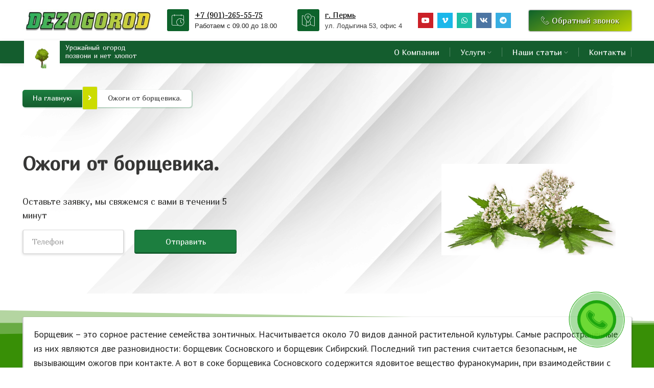

--- FILE ---
content_type: text/html; charset=UTF-8
request_url: https://xn--c1abbck6bbar.xn--p1ai/ozhogi-ot-borshhevika/
body_size: 28487
content:
<!DOCTYPE html>
<html lang="ru-RU">
<head>
	<meta charset="UTF-8">
	<link rel="profile" href="https://gmpg.org/xfn/11">
	<link rel="pingback" href="https://xn--c1abbck6bbar.xn--p1ai/xmlrpc.php">

			<script>window.MSInputMethodContext && document.documentMode && document.write('<script src="https://xn--c1abbck6bbar.xn--p1ai/wp-content/themes/woodmart/js/libs/ie11CustomProperties.min.js"><\/script>');</script>
		<title>Ожоги от борщевика Сосновского. Первая помощь и лечение.  | Dezogorod</title>
<meta name='robots' content='max-image-preview:large' />

<!-- All in One SEO Pack Pro 3.3.3 by Michael Torbert of Semper Fi Web Designob_start_detected [-1,-1] -->
<!-- Отладка строки: 2JMJ7L5RSW0YVB/VLWAYKK/YBWK -->
<meta name="description"  content="Борщевик это ядовитое растение, оставляющее сильные ожоги на теле человека. Как помочь пострадавшему от ожога борщевиком Сосновского. Методы лечения и мед. средства." />

<meta name="keywords"  content="ожоги от борщевика,как лечить ожог от борщевика  как лечить ожог от борщевика вика" />

<link rel="canonical" href="https://xn--c1abbck6bbar.xn--p1ai/ozhogi-ot-borshhevika/" />
<!-- All in One SEO Pack Pro -->
<link rel='dns-prefetch' href='//fonts.googleapis.com' />
<link rel="alternate" type="application/rss+xml" title="Dezogorod &raquo; Лента" href="https://xn--c1abbck6bbar.xn--p1ai/feed/" />
<link rel="alternate" type="application/rss+xml" title="Dezogorod &raquo; Лента комментариев" href="https://xn--c1abbck6bbar.xn--p1ai/comments/feed/" />
<link rel='stylesheet' id='wp-block-library-css' href='https://xn--c1abbck6bbar.xn--p1ai/wp-includes/css/dist/block-library/style.min.css?ver=6.4.7' type='text/css' media='all' />
<style id='classic-theme-styles-inline-css' type='text/css'>
/*! This file is auto-generated */
.wp-block-button__link{color:#fff;background-color:#32373c;border-radius:9999px;box-shadow:none;text-decoration:none;padding:calc(.667em + 2px) calc(1.333em + 2px);font-size:1.125em}.wp-block-file__button{background:#32373c;color:#fff;text-decoration:none}
</style>
<style id='global-styles-inline-css' type='text/css'>
body{--wp--preset--color--black: #000000;--wp--preset--color--cyan-bluish-gray: #abb8c3;--wp--preset--color--white: #ffffff;--wp--preset--color--pale-pink: #f78da7;--wp--preset--color--vivid-red: #cf2e2e;--wp--preset--color--luminous-vivid-orange: #ff6900;--wp--preset--color--luminous-vivid-amber: #fcb900;--wp--preset--color--light-green-cyan: #7bdcb5;--wp--preset--color--vivid-green-cyan: #00d084;--wp--preset--color--pale-cyan-blue: #8ed1fc;--wp--preset--color--vivid-cyan-blue: #0693e3;--wp--preset--color--vivid-purple: #9b51e0;--wp--preset--gradient--vivid-cyan-blue-to-vivid-purple: linear-gradient(135deg,rgba(6,147,227,1) 0%,rgb(155,81,224) 100%);--wp--preset--gradient--light-green-cyan-to-vivid-green-cyan: linear-gradient(135deg,rgb(122,220,180) 0%,rgb(0,208,130) 100%);--wp--preset--gradient--luminous-vivid-amber-to-luminous-vivid-orange: linear-gradient(135deg,rgba(252,185,0,1) 0%,rgba(255,105,0,1) 100%);--wp--preset--gradient--luminous-vivid-orange-to-vivid-red: linear-gradient(135deg,rgba(255,105,0,1) 0%,rgb(207,46,46) 100%);--wp--preset--gradient--very-light-gray-to-cyan-bluish-gray: linear-gradient(135deg,rgb(238,238,238) 0%,rgb(169,184,195) 100%);--wp--preset--gradient--cool-to-warm-spectrum: linear-gradient(135deg,rgb(74,234,220) 0%,rgb(151,120,209) 20%,rgb(207,42,186) 40%,rgb(238,44,130) 60%,rgb(251,105,98) 80%,rgb(254,248,76) 100%);--wp--preset--gradient--blush-light-purple: linear-gradient(135deg,rgb(255,206,236) 0%,rgb(152,150,240) 100%);--wp--preset--gradient--blush-bordeaux: linear-gradient(135deg,rgb(254,205,165) 0%,rgb(254,45,45) 50%,rgb(107,0,62) 100%);--wp--preset--gradient--luminous-dusk: linear-gradient(135deg,rgb(255,203,112) 0%,rgb(199,81,192) 50%,rgb(65,88,208) 100%);--wp--preset--gradient--pale-ocean: linear-gradient(135deg,rgb(255,245,203) 0%,rgb(182,227,212) 50%,rgb(51,167,181) 100%);--wp--preset--gradient--electric-grass: linear-gradient(135deg,rgb(202,248,128) 0%,rgb(113,206,126) 100%);--wp--preset--gradient--midnight: linear-gradient(135deg,rgb(2,3,129) 0%,rgb(40,116,252) 100%);--wp--preset--font-size--small: 13px;--wp--preset--font-size--medium: 20px;--wp--preset--font-size--large: 36px;--wp--preset--font-size--x-large: 42px;--wp--preset--spacing--20: 0.44rem;--wp--preset--spacing--30: 0.67rem;--wp--preset--spacing--40: 1rem;--wp--preset--spacing--50: 1.5rem;--wp--preset--spacing--60: 2.25rem;--wp--preset--spacing--70: 3.38rem;--wp--preset--spacing--80: 5.06rem;--wp--preset--shadow--natural: 6px 6px 9px rgba(0, 0, 0, 0.2);--wp--preset--shadow--deep: 12px 12px 50px rgba(0, 0, 0, 0.4);--wp--preset--shadow--sharp: 6px 6px 0px rgba(0, 0, 0, 0.2);--wp--preset--shadow--outlined: 6px 6px 0px -3px rgba(255, 255, 255, 1), 6px 6px rgba(0, 0, 0, 1);--wp--preset--shadow--crisp: 6px 6px 0px rgba(0, 0, 0, 1);}:where(.is-layout-flex){gap: 0.5em;}:where(.is-layout-grid){gap: 0.5em;}body .is-layout-flow > .alignleft{float: left;margin-inline-start: 0;margin-inline-end: 2em;}body .is-layout-flow > .alignright{float: right;margin-inline-start: 2em;margin-inline-end: 0;}body .is-layout-flow > .aligncenter{margin-left: auto !important;margin-right: auto !important;}body .is-layout-constrained > .alignleft{float: left;margin-inline-start: 0;margin-inline-end: 2em;}body .is-layout-constrained > .alignright{float: right;margin-inline-start: 2em;margin-inline-end: 0;}body .is-layout-constrained > .aligncenter{margin-left: auto !important;margin-right: auto !important;}body .is-layout-constrained > :where(:not(.alignleft):not(.alignright):not(.alignfull)){max-width: var(--wp--style--global--content-size);margin-left: auto !important;margin-right: auto !important;}body .is-layout-constrained > .alignwide{max-width: var(--wp--style--global--wide-size);}body .is-layout-flex{display: flex;}body .is-layout-flex{flex-wrap: wrap;align-items: center;}body .is-layout-flex > *{margin: 0;}body .is-layout-grid{display: grid;}body .is-layout-grid > *{margin: 0;}:where(.wp-block-columns.is-layout-flex){gap: 2em;}:where(.wp-block-columns.is-layout-grid){gap: 2em;}:where(.wp-block-post-template.is-layout-flex){gap: 1.25em;}:where(.wp-block-post-template.is-layout-grid){gap: 1.25em;}.has-black-color{color: var(--wp--preset--color--black) !important;}.has-cyan-bluish-gray-color{color: var(--wp--preset--color--cyan-bluish-gray) !important;}.has-white-color{color: var(--wp--preset--color--white) !important;}.has-pale-pink-color{color: var(--wp--preset--color--pale-pink) !important;}.has-vivid-red-color{color: var(--wp--preset--color--vivid-red) !important;}.has-luminous-vivid-orange-color{color: var(--wp--preset--color--luminous-vivid-orange) !important;}.has-luminous-vivid-amber-color{color: var(--wp--preset--color--luminous-vivid-amber) !important;}.has-light-green-cyan-color{color: var(--wp--preset--color--light-green-cyan) !important;}.has-vivid-green-cyan-color{color: var(--wp--preset--color--vivid-green-cyan) !important;}.has-pale-cyan-blue-color{color: var(--wp--preset--color--pale-cyan-blue) !important;}.has-vivid-cyan-blue-color{color: var(--wp--preset--color--vivid-cyan-blue) !important;}.has-vivid-purple-color{color: var(--wp--preset--color--vivid-purple) !important;}.has-black-background-color{background-color: var(--wp--preset--color--black) !important;}.has-cyan-bluish-gray-background-color{background-color: var(--wp--preset--color--cyan-bluish-gray) !important;}.has-white-background-color{background-color: var(--wp--preset--color--white) !important;}.has-pale-pink-background-color{background-color: var(--wp--preset--color--pale-pink) !important;}.has-vivid-red-background-color{background-color: var(--wp--preset--color--vivid-red) !important;}.has-luminous-vivid-orange-background-color{background-color: var(--wp--preset--color--luminous-vivid-orange) !important;}.has-luminous-vivid-amber-background-color{background-color: var(--wp--preset--color--luminous-vivid-amber) !important;}.has-light-green-cyan-background-color{background-color: var(--wp--preset--color--light-green-cyan) !important;}.has-vivid-green-cyan-background-color{background-color: var(--wp--preset--color--vivid-green-cyan) !important;}.has-pale-cyan-blue-background-color{background-color: var(--wp--preset--color--pale-cyan-blue) !important;}.has-vivid-cyan-blue-background-color{background-color: var(--wp--preset--color--vivid-cyan-blue) !important;}.has-vivid-purple-background-color{background-color: var(--wp--preset--color--vivid-purple) !important;}.has-black-border-color{border-color: var(--wp--preset--color--black) !important;}.has-cyan-bluish-gray-border-color{border-color: var(--wp--preset--color--cyan-bluish-gray) !important;}.has-white-border-color{border-color: var(--wp--preset--color--white) !important;}.has-pale-pink-border-color{border-color: var(--wp--preset--color--pale-pink) !important;}.has-vivid-red-border-color{border-color: var(--wp--preset--color--vivid-red) !important;}.has-luminous-vivid-orange-border-color{border-color: var(--wp--preset--color--luminous-vivid-orange) !important;}.has-luminous-vivid-amber-border-color{border-color: var(--wp--preset--color--luminous-vivid-amber) !important;}.has-light-green-cyan-border-color{border-color: var(--wp--preset--color--light-green-cyan) !important;}.has-vivid-green-cyan-border-color{border-color: var(--wp--preset--color--vivid-green-cyan) !important;}.has-pale-cyan-blue-border-color{border-color: var(--wp--preset--color--pale-cyan-blue) !important;}.has-vivid-cyan-blue-border-color{border-color: var(--wp--preset--color--vivid-cyan-blue) !important;}.has-vivid-purple-border-color{border-color: var(--wp--preset--color--vivid-purple) !important;}.has-vivid-cyan-blue-to-vivid-purple-gradient-background{background: var(--wp--preset--gradient--vivid-cyan-blue-to-vivid-purple) !important;}.has-light-green-cyan-to-vivid-green-cyan-gradient-background{background: var(--wp--preset--gradient--light-green-cyan-to-vivid-green-cyan) !important;}.has-luminous-vivid-amber-to-luminous-vivid-orange-gradient-background{background: var(--wp--preset--gradient--luminous-vivid-amber-to-luminous-vivid-orange) !important;}.has-luminous-vivid-orange-to-vivid-red-gradient-background{background: var(--wp--preset--gradient--luminous-vivid-orange-to-vivid-red) !important;}.has-very-light-gray-to-cyan-bluish-gray-gradient-background{background: var(--wp--preset--gradient--very-light-gray-to-cyan-bluish-gray) !important;}.has-cool-to-warm-spectrum-gradient-background{background: var(--wp--preset--gradient--cool-to-warm-spectrum) !important;}.has-blush-light-purple-gradient-background{background: var(--wp--preset--gradient--blush-light-purple) !important;}.has-blush-bordeaux-gradient-background{background: var(--wp--preset--gradient--blush-bordeaux) !important;}.has-luminous-dusk-gradient-background{background: var(--wp--preset--gradient--luminous-dusk) !important;}.has-pale-ocean-gradient-background{background: var(--wp--preset--gradient--pale-ocean) !important;}.has-electric-grass-gradient-background{background: var(--wp--preset--gradient--electric-grass) !important;}.has-midnight-gradient-background{background: var(--wp--preset--gradient--midnight) !important;}.has-small-font-size{font-size: var(--wp--preset--font-size--small) !important;}.has-medium-font-size{font-size: var(--wp--preset--font-size--medium) !important;}.has-large-font-size{font-size: var(--wp--preset--font-size--large) !important;}.has-x-large-font-size{font-size: var(--wp--preset--font-size--x-large) !important;}
.wp-block-navigation a:where(:not(.wp-element-button)){color: inherit;}
:where(.wp-block-post-template.is-layout-flex){gap: 1.25em;}:where(.wp-block-post-template.is-layout-grid){gap: 1.25em;}
:where(.wp-block-columns.is-layout-flex){gap: 2em;}:where(.wp-block-columns.is-layout-grid){gap: 2em;}
.wp-block-pullquote{font-size: 1.5em;line-height: 1.6;}
</style>
<link rel='stylesheet' id='elementor-icons-css' href='https://xn--c1abbck6bbar.xn--p1ai/wp-content/plugins/elementor/assets/lib/eicons/css/elementor-icons.min.css?ver=5.15.0' type='text/css' media='all' />
<link rel='stylesheet' id='elementor-frontend-legacy-css' href='https://xn--c1abbck6bbar.xn--p1ai/wp-content/plugins/elementor/assets/css/frontend-legacy.min.css?ver=3.6.5' type='text/css' media='all' />
<link rel='stylesheet' id='elementor-frontend-css' href='https://xn--c1abbck6bbar.xn--p1ai/wp-content/plugins/elementor/assets/css/frontend.min.css?ver=3.6.5' type='text/css' media='all' />
<style id='elementor-frontend-inline-css' type='text/css'>
@-webkit-keyframes ha_fadeIn{0%{opacity:0}to{opacity:1}}@keyframes ha_fadeIn{0%{opacity:0}to{opacity:1}}@-webkit-keyframes ha_zoomIn{0%{opacity:0;-webkit-transform:scale3d(.3,.3,.3);transform:scale3d(.3,.3,.3)}50%{opacity:1}}@keyframes ha_zoomIn{0%{opacity:0;-webkit-transform:scale3d(.3,.3,.3);transform:scale3d(.3,.3,.3)}50%{opacity:1}}@-webkit-keyframes ha_rollIn{0%{opacity:0;-webkit-transform:translate3d(-100%,0,0) rotate3d(0,0,1,-120deg);transform:translate3d(-100%,0,0) rotate3d(0,0,1,-120deg)}to{opacity:1}}@keyframes ha_rollIn{0%{opacity:0;-webkit-transform:translate3d(-100%,0,0) rotate3d(0,0,1,-120deg);transform:translate3d(-100%,0,0) rotate3d(0,0,1,-120deg)}to{opacity:1}}@-webkit-keyframes ha_bounce{0%,20%,53%,to{-webkit-animation-timing-function:cubic-bezier(.215,.61,.355,1);animation-timing-function:cubic-bezier(.215,.61,.355,1)}40%,43%{-webkit-transform:translate3d(0,-30px,0) scaleY(1.1);transform:translate3d(0,-30px,0) scaleY(1.1);-webkit-animation-timing-function:cubic-bezier(.755,.05,.855,.06);animation-timing-function:cubic-bezier(.755,.05,.855,.06)}70%{-webkit-transform:translate3d(0,-15px,0) scaleY(1.05);transform:translate3d(0,-15px,0) scaleY(1.05);-webkit-animation-timing-function:cubic-bezier(.755,.05,.855,.06);animation-timing-function:cubic-bezier(.755,.05,.855,.06)}80%{-webkit-transition-timing-function:cubic-bezier(.215,.61,.355,1);transition-timing-function:cubic-bezier(.215,.61,.355,1);-webkit-transform:translate3d(0,0,0) scaleY(.95);transform:translate3d(0,0,0) scaleY(.95)}90%{-webkit-transform:translate3d(0,-4px,0) scaleY(1.02);transform:translate3d(0,-4px,0) scaleY(1.02)}}@keyframes ha_bounce{0%,20%,53%,to{-webkit-animation-timing-function:cubic-bezier(.215,.61,.355,1);animation-timing-function:cubic-bezier(.215,.61,.355,1)}40%,43%{-webkit-transform:translate3d(0,-30px,0) scaleY(1.1);transform:translate3d(0,-30px,0) scaleY(1.1);-webkit-animation-timing-function:cubic-bezier(.755,.05,.855,.06);animation-timing-function:cubic-bezier(.755,.05,.855,.06)}70%{-webkit-transform:translate3d(0,-15px,0) scaleY(1.05);transform:translate3d(0,-15px,0) scaleY(1.05);-webkit-animation-timing-function:cubic-bezier(.755,.05,.855,.06);animation-timing-function:cubic-bezier(.755,.05,.855,.06)}80%{-webkit-transition-timing-function:cubic-bezier(.215,.61,.355,1);transition-timing-function:cubic-bezier(.215,.61,.355,1);-webkit-transform:translate3d(0,0,0) scaleY(.95);transform:translate3d(0,0,0) scaleY(.95)}90%{-webkit-transform:translate3d(0,-4px,0) scaleY(1.02);transform:translate3d(0,-4px,0) scaleY(1.02)}}@-webkit-keyframes ha_bounceIn{0%,20%,40%,60%,80%,to{-webkit-animation-timing-function:cubic-bezier(.215,.61,.355,1);animation-timing-function:cubic-bezier(.215,.61,.355,1)}0%{opacity:0;-webkit-transform:scale3d(.3,.3,.3);transform:scale3d(.3,.3,.3)}20%{-webkit-transform:scale3d(1.1,1.1,1.1);transform:scale3d(1.1,1.1,1.1)}40%{-webkit-transform:scale3d(.9,.9,.9);transform:scale3d(.9,.9,.9)}60%{opacity:1;-webkit-transform:scale3d(1.03,1.03,1.03);transform:scale3d(1.03,1.03,1.03)}80%{-webkit-transform:scale3d(.97,.97,.97);transform:scale3d(.97,.97,.97)}to{opacity:1}}@keyframes ha_bounceIn{0%,20%,40%,60%,80%,to{-webkit-animation-timing-function:cubic-bezier(.215,.61,.355,1);animation-timing-function:cubic-bezier(.215,.61,.355,1)}0%{opacity:0;-webkit-transform:scale3d(.3,.3,.3);transform:scale3d(.3,.3,.3)}20%{-webkit-transform:scale3d(1.1,1.1,1.1);transform:scale3d(1.1,1.1,1.1)}40%{-webkit-transform:scale3d(.9,.9,.9);transform:scale3d(.9,.9,.9)}60%{opacity:1;-webkit-transform:scale3d(1.03,1.03,1.03);transform:scale3d(1.03,1.03,1.03)}80%{-webkit-transform:scale3d(.97,.97,.97);transform:scale3d(.97,.97,.97)}to{opacity:1}}@-webkit-keyframes ha_flipInX{0%{opacity:0;-webkit-transform:perspective(400px) rotate3d(1,0,0,90deg);transform:perspective(400px) rotate3d(1,0,0,90deg);-webkit-animation-timing-function:ease-in;animation-timing-function:ease-in}40%{-webkit-transform:perspective(400px) rotate3d(1,0,0,-20deg);transform:perspective(400px) rotate3d(1,0,0,-20deg);-webkit-animation-timing-function:ease-in;animation-timing-function:ease-in}60%{opacity:1;-webkit-transform:perspective(400px) rotate3d(1,0,0,10deg);transform:perspective(400px) rotate3d(1,0,0,10deg)}80%{-webkit-transform:perspective(400px) rotate3d(1,0,0,-5deg);transform:perspective(400px) rotate3d(1,0,0,-5deg)}}@keyframes ha_flipInX{0%{opacity:0;-webkit-transform:perspective(400px) rotate3d(1,0,0,90deg);transform:perspective(400px) rotate3d(1,0,0,90deg);-webkit-animation-timing-function:ease-in;animation-timing-function:ease-in}40%{-webkit-transform:perspective(400px) rotate3d(1,0,0,-20deg);transform:perspective(400px) rotate3d(1,0,0,-20deg);-webkit-animation-timing-function:ease-in;animation-timing-function:ease-in}60%{opacity:1;-webkit-transform:perspective(400px) rotate3d(1,0,0,10deg);transform:perspective(400px) rotate3d(1,0,0,10deg)}80%{-webkit-transform:perspective(400px) rotate3d(1,0,0,-5deg);transform:perspective(400px) rotate3d(1,0,0,-5deg)}}@-webkit-keyframes ha_flipInY{0%{opacity:0;-webkit-transform:perspective(400px) rotate3d(0,1,0,90deg);transform:perspective(400px) rotate3d(0,1,0,90deg);-webkit-animation-timing-function:ease-in;animation-timing-function:ease-in}40%{-webkit-transform:perspective(400px) rotate3d(0,1,0,-20deg);transform:perspective(400px) rotate3d(0,1,0,-20deg);-webkit-animation-timing-function:ease-in;animation-timing-function:ease-in}60%{opacity:1;-webkit-transform:perspective(400px) rotate3d(0,1,0,10deg);transform:perspective(400px) rotate3d(0,1,0,10deg)}80%{-webkit-transform:perspective(400px) rotate3d(0,1,0,-5deg);transform:perspective(400px) rotate3d(0,1,0,-5deg)}}@keyframes ha_flipInY{0%{opacity:0;-webkit-transform:perspective(400px) rotate3d(0,1,0,90deg);transform:perspective(400px) rotate3d(0,1,0,90deg);-webkit-animation-timing-function:ease-in;animation-timing-function:ease-in}40%{-webkit-transform:perspective(400px) rotate3d(0,1,0,-20deg);transform:perspective(400px) rotate3d(0,1,0,-20deg);-webkit-animation-timing-function:ease-in;animation-timing-function:ease-in}60%{opacity:1;-webkit-transform:perspective(400px) rotate3d(0,1,0,10deg);transform:perspective(400px) rotate3d(0,1,0,10deg)}80%{-webkit-transform:perspective(400px) rotate3d(0,1,0,-5deg);transform:perspective(400px) rotate3d(0,1,0,-5deg)}}@-webkit-keyframes ha_swing{20%{-webkit-transform:rotate3d(0,0,1,15deg);transform:rotate3d(0,0,1,15deg)}40%{-webkit-transform:rotate3d(0,0,1,-10deg);transform:rotate3d(0,0,1,-10deg)}60%{-webkit-transform:rotate3d(0,0,1,5deg);transform:rotate3d(0,0,1,5deg)}80%{-webkit-transform:rotate3d(0,0,1,-5deg);transform:rotate3d(0,0,1,-5deg)}}@keyframes ha_swing{20%{-webkit-transform:rotate3d(0,0,1,15deg);transform:rotate3d(0,0,1,15deg)}40%{-webkit-transform:rotate3d(0,0,1,-10deg);transform:rotate3d(0,0,1,-10deg)}60%{-webkit-transform:rotate3d(0,0,1,5deg);transform:rotate3d(0,0,1,5deg)}80%{-webkit-transform:rotate3d(0,0,1,-5deg);transform:rotate3d(0,0,1,-5deg)}}@-webkit-keyframes ha_slideInDown{0%{visibility:visible;-webkit-transform:translate3d(0,-100%,0);transform:translate3d(0,-100%,0)}}@keyframes ha_slideInDown{0%{visibility:visible;-webkit-transform:translate3d(0,-100%,0);transform:translate3d(0,-100%,0)}}@-webkit-keyframes ha_slideInUp{0%{visibility:visible;-webkit-transform:translate3d(0,100%,0);transform:translate3d(0,100%,0)}}@keyframes ha_slideInUp{0%{visibility:visible;-webkit-transform:translate3d(0,100%,0);transform:translate3d(0,100%,0)}}@-webkit-keyframes ha_slideInLeft{0%{visibility:visible;-webkit-transform:translate3d(-100%,0,0);transform:translate3d(-100%,0,0)}}@keyframes ha_slideInLeft{0%{visibility:visible;-webkit-transform:translate3d(-100%,0,0);transform:translate3d(-100%,0,0)}}@-webkit-keyframes ha_slideInRight{0%{visibility:visible;-webkit-transform:translate3d(100%,0,0);transform:translate3d(100%,0,0)}}@keyframes ha_slideInRight{0%{visibility:visible;-webkit-transform:translate3d(100%,0,0);transform:translate3d(100%,0,0)}}.ha_fadeIn{-webkit-animation-name:ha_fadeIn;animation-name:ha_fadeIn}.ha_zoomIn{-webkit-animation-name:ha_zoomIn;animation-name:ha_zoomIn}.ha_rollIn{-webkit-animation-name:ha_rollIn;animation-name:ha_rollIn}.ha_bounce{-webkit-transform-origin:center bottom;-ms-transform-origin:center bottom;transform-origin:center bottom;-webkit-animation-name:ha_bounce;animation-name:ha_bounce}.ha_bounceIn{-webkit-animation-name:ha_bounceIn;animation-name:ha_bounceIn;-webkit-animation-duration:.75s;-webkit-animation-duration:calc(var(--animate-duration)*.75);animation-duration:.75s;animation-duration:calc(var(--animate-duration)*.75)}.ha_flipInX,.ha_flipInY{-webkit-animation-name:ha_flipInX;animation-name:ha_flipInX;-webkit-backface-visibility:visible!important;backface-visibility:visible!important}.ha_flipInY{-webkit-animation-name:ha_flipInY;animation-name:ha_flipInY}.ha_swing{-webkit-transform-origin:top center;-ms-transform-origin:top center;transform-origin:top center;-webkit-animation-name:ha_swing;animation-name:ha_swing}.ha_slideInDown{-webkit-animation-name:ha_slideInDown;animation-name:ha_slideInDown}.ha_slideInUp{-webkit-animation-name:ha_slideInUp;animation-name:ha_slideInUp}.ha_slideInLeft{-webkit-animation-name:ha_slideInLeft;animation-name:ha_slideInLeft}.ha_slideInRight{-webkit-animation-name:ha_slideInRight;animation-name:ha_slideInRight}.ha-css-transform-yes{-webkit-transition-duration:var(--ha-tfx-transition-duration, .2s);transition-duration:var(--ha-tfx-transition-duration, .2s);-webkit-transition-property:-webkit-transform;transition-property:transform;transition-property:transform,-webkit-transform;-webkit-transform:translate(var(--ha-tfx-translate-x, 0),var(--ha-tfx-translate-y, 0)) scale(var(--ha-tfx-scale-x, 1),var(--ha-tfx-scale-y, 1)) skew(var(--ha-tfx-skew-x, 0),var(--ha-tfx-skew-y, 0)) rotateX(var(--ha-tfx-rotate-x, 0)) rotateY(var(--ha-tfx-rotate-y, 0)) rotateZ(var(--ha-tfx-rotate-z, 0));transform:translate(var(--ha-tfx-translate-x, 0),var(--ha-tfx-translate-y, 0)) scale(var(--ha-tfx-scale-x, 1),var(--ha-tfx-scale-y, 1)) skew(var(--ha-tfx-skew-x, 0),var(--ha-tfx-skew-y, 0)) rotateX(var(--ha-tfx-rotate-x, 0)) rotateY(var(--ha-tfx-rotate-y, 0)) rotateZ(var(--ha-tfx-rotate-z, 0))}.ha-css-transform-yes:hover{-webkit-transform:translate(var(--ha-tfx-translate-x-hover, var(--ha-tfx-translate-x, 0)),var(--ha-tfx-translate-y-hover, var(--ha-tfx-translate-y, 0))) scale(var(--ha-tfx-scale-x-hover, var(--ha-tfx-scale-x, 1)),var(--ha-tfx-scale-y-hover, var(--ha-tfx-scale-y, 1))) skew(var(--ha-tfx-skew-x-hover, var(--ha-tfx-skew-x, 0)),var(--ha-tfx-skew-y-hover, var(--ha-tfx-skew-y, 0))) rotateX(var(--ha-tfx-rotate-x-hover, var(--ha-tfx-rotate-x, 0))) rotateY(var(--ha-tfx-rotate-y-hover, var(--ha-tfx-rotate-y, 0))) rotateZ(var(--ha-tfx-rotate-z-hover, var(--ha-tfx-rotate-z, 0)));transform:translate(var(--ha-tfx-translate-x-hover, var(--ha-tfx-translate-x, 0)),var(--ha-tfx-translate-y-hover, var(--ha-tfx-translate-y, 0))) scale(var(--ha-tfx-scale-x-hover, var(--ha-tfx-scale-x, 1)),var(--ha-tfx-scale-y-hover, var(--ha-tfx-scale-y, 1))) skew(var(--ha-tfx-skew-x-hover, var(--ha-tfx-skew-x, 0)),var(--ha-tfx-skew-y-hover, var(--ha-tfx-skew-y, 0))) rotateX(var(--ha-tfx-rotate-x-hover, var(--ha-tfx-rotate-x, 0))) rotateY(var(--ha-tfx-rotate-y-hover, var(--ha-tfx-rotate-y, 0))) rotateZ(var(--ha-tfx-rotate-z-hover, var(--ha-tfx-rotate-z, 0)))}.happy-addon>.elementor-widget-container{word-wrap:break-word;overflow-wrap:break-word}.happy-addon>.elementor-widget-container,.happy-addon>.elementor-widget-container *{-webkit-box-sizing:border-box;box-sizing:border-box}.happy-addon p:empty{display:none}.happy-addon .elementor-inline-editing{min-height:auto!important}.happy-addon-pro img{max-width:100%;height:auto;-o-object-fit:cover;object-fit:cover}.ha-screen-reader-text{position:absolute;overflow:hidden;clip:rect(1px,1px,1px,1px);margin:-1px;padding:0;width:1px;height:1px;border:0;word-wrap:normal!important;-webkit-clip-path:inset(50%);clip-path:inset(50%)}.ha-has-bg-overlay>.elementor-widget-container{position:relative;z-index:1}.ha-has-bg-overlay>.elementor-widget-container:before{position:absolute;top:0;left:0;z-index:-1;width:100%;height:100%;content:""}.ha-popup--is-enabled .ha-js-popup,.ha-popup--is-enabled .ha-js-popup img{cursor:-webkit-zoom-in!important;cursor:zoom-in!important}.mfp-wrap .mfp-arrow,.mfp-wrap .mfp-close{background-color:transparent}.mfp-wrap .mfp-arrow:focus,.mfp-wrap .mfp-close:focus{outline-width:thin}.ha-advanced-tooltip-enable{position:relative;cursor:pointer;--ha-tooltip-arrow-color:black;--ha-tooltip-arrow-distance:0}.ha-advanced-tooltip-enable .ha-advanced-tooltip-content{position:absolute;z-index:999;display:none;padding:5px 0;width:120px;height:auto;border-radius:6px;background-color:#000;color:#fff;text-align:center;opacity:0}.ha-advanced-tooltip-enable .ha-advanced-tooltip-content::after{position:absolute;border-width:5px;border-style:solid;content:""}.ha-advanced-tooltip-enable .ha-advanced-tooltip-content.no-arrow::after{visibility:hidden}.ha-advanced-tooltip-enable .ha-advanced-tooltip-content.show{display:inline-block;opacity:1}.ha-advanced-tooltip-enable.ha-advanced-tooltip-top .ha-advanced-tooltip-content,body[data-elementor-device-mode=tablet] .ha-advanced-tooltip-enable.ha-advanced-tooltip-tablet-top .ha-advanced-tooltip-content{top:unset;right:0;bottom:calc(101% + var(--ha-tooltip-arrow-distance));left:0;margin:0 auto}.ha-advanced-tooltip-enable.ha-advanced-tooltip-top .ha-advanced-tooltip-content::after,body[data-elementor-device-mode=tablet] .ha-advanced-tooltip-enable.ha-advanced-tooltip-tablet-top .ha-advanced-tooltip-content::after{top:100%;right:unset;bottom:unset;left:50%;border-color:var(--ha-tooltip-arrow-color) transparent transparent transparent;-webkit-transform:translateX(-50%);-ms-transform:translateX(-50%);transform:translateX(-50%)}.ha-advanced-tooltip-enable.ha-advanced-tooltip-bottom .ha-advanced-tooltip-content,body[data-elementor-device-mode=tablet] .ha-advanced-tooltip-enable.ha-advanced-tooltip-tablet-bottom .ha-advanced-tooltip-content{top:calc(101% + var(--ha-tooltip-arrow-distance));right:0;bottom:unset;left:0;margin:0 auto}.ha-advanced-tooltip-enable.ha-advanced-tooltip-bottom .ha-advanced-tooltip-content::after,body[data-elementor-device-mode=tablet] .ha-advanced-tooltip-enable.ha-advanced-tooltip-tablet-bottom .ha-advanced-tooltip-content::after{top:unset;right:unset;bottom:100%;left:50%;border-color:transparent transparent var(--ha-tooltip-arrow-color) transparent;-webkit-transform:translateX(-50%);-ms-transform:translateX(-50%);transform:translateX(-50%)}.ha-advanced-tooltip-enable.ha-advanced-tooltip-left .ha-advanced-tooltip-content,body[data-elementor-device-mode=tablet] .ha-advanced-tooltip-enable.ha-advanced-tooltip-tablet-left .ha-advanced-tooltip-content{top:50%;right:calc(101% + var(--ha-tooltip-arrow-distance));bottom:unset;left:unset;-webkit-transform:translateY(-50%);-ms-transform:translateY(-50%);transform:translateY(-50%)}.ha-advanced-tooltip-enable.ha-advanced-tooltip-left .ha-advanced-tooltip-content::after,body[data-elementor-device-mode=tablet] .ha-advanced-tooltip-enable.ha-advanced-tooltip-tablet-left .ha-advanced-tooltip-content::after{top:50%;right:unset;bottom:unset;left:100%;border-color:transparent transparent transparent var(--ha-tooltip-arrow-color);-webkit-transform:translateY(-50%);-ms-transform:translateY(-50%);transform:translateY(-50%)}.ha-advanced-tooltip-enable.ha-advanced-tooltip-right .ha-advanced-tooltip-content,body[data-elementor-device-mode=tablet] .ha-advanced-tooltip-enable.ha-advanced-tooltip-tablet-right .ha-advanced-tooltip-content{top:50%;right:unset;bottom:unset;left:calc(101% + var(--ha-tooltip-arrow-distance));-webkit-transform:translateY(-50%);-ms-transform:translateY(-50%);transform:translateY(-50%)}.ha-advanced-tooltip-enable.ha-advanced-tooltip-right .ha-advanced-tooltip-content::after,body[data-elementor-device-mode=tablet] .ha-advanced-tooltip-enable.ha-advanced-tooltip-tablet-right .ha-advanced-tooltip-content::after{top:50%;right:100%;bottom:unset;left:unset;border-color:transparent var(--ha-tooltip-arrow-color) transparent transparent;-webkit-transform:translateY(-50%);-ms-transform:translateY(-50%);transform:translateY(-50%)}body[data-elementor-device-mode=mobile] .ha-advanced-tooltip-enable.ha-advanced-tooltip-mobile-top .ha-advanced-tooltip-content{top:unset;right:0;bottom:calc(101% + var(--ha-tooltip-arrow-distance));left:0;margin:0 auto}body[data-elementor-device-mode=mobile] .ha-advanced-tooltip-enable.ha-advanced-tooltip-mobile-top .ha-advanced-tooltip-content::after{top:100%;right:unset;bottom:unset;left:50%;border-color:var(--ha-tooltip-arrow-color) transparent transparent transparent;-webkit-transform:translateX(-50%);-ms-transform:translateX(-50%);transform:translateX(-50%)}body[data-elementor-device-mode=mobile] .ha-advanced-tooltip-enable.ha-advanced-tooltip-mobile-bottom .ha-advanced-tooltip-content{top:calc(101% + var(--ha-tooltip-arrow-distance));right:0;bottom:unset;left:0;margin:0 auto}body[data-elementor-device-mode=mobile] .ha-advanced-tooltip-enable.ha-advanced-tooltip-mobile-bottom .ha-advanced-tooltip-content::after{top:unset;right:unset;bottom:100%;left:50%;border-color:transparent transparent var(--ha-tooltip-arrow-color) transparent;-webkit-transform:translateX(-50%);-ms-transform:translateX(-50%);transform:translateX(-50%)}body[data-elementor-device-mode=mobile] .ha-advanced-tooltip-enable.ha-advanced-tooltip-mobile-left .ha-advanced-tooltip-content{top:50%;right:calc(101% + var(--ha-tooltip-arrow-distance));bottom:unset;left:unset;-webkit-transform:translateY(-50%);-ms-transform:translateY(-50%);transform:translateY(-50%)}body[data-elementor-device-mode=mobile] .ha-advanced-tooltip-enable.ha-advanced-tooltip-mobile-left .ha-advanced-tooltip-content::after{top:50%;right:unset;bottom:unset;left:100%;border-color:transparent transparent transparent var(--ha-tooltip-arrow-color);-webkit-transform:translateY(-50%);-ms-transform:translateY(-50%);transform:translateY(-50%)}body[data-elementor-device-mode=mobile] .ha-advanced-tooltip-enable.ha-advanced-tooltip-mobile-right .ha-advanced-tooltip-content{top:50%;right:unset;bottom:unset;left:calc(101% + var(--ha-tooltip-arrow-distance));-webkit-transform:translateY(-50%);-ms-transform:translateY(-50%);transform:translateY(-50%)}body[data-elementor-device-mode=mobile] .ha-advanced-tooltip-enable.ha-advanced-tooltip-mobile-right .ha-advanced-tooltip-content::after{top:50%;right:100%;bottom:unset;left:unset;border-color:transparent var(--ha-tooltip-arrow-color) transparent transparent;-webkit-transform:translateY(-50%);-ms-transform:translateY(-50%);transform:translateY(-50%)}body.elementor-editor-active .happy-addon.ha-gravityforms .gform_wrapper{display:block!important}.ha-scroll-to-top-wrap.ha-scroll-to-top-hide{display:none}.ha-scroll-to-top-wrap.edit-mode,.ha-scroll-to-top-wrap.single-page-off{display:none!important}.ha-scroll-to-top-button{position:fixed;right:15px;bottom:15px;z-index:9999;display:-webkit-box;display:-webkit-flex;display:-ms-flexbox;display:flex;-webkit-box-align:center;-webkit-align-items:center;align-items:center;-ms-flex-align:center;-webkit-box-pack:center;-ms-flex-pack:center;-webkit-justify-content:center;justify-content:center;width:50px;height:50px;border-radius:50px;background-color:#5636d1;color:#fff;text-align:center;opacity:1;cursor:pointer;-webkit-transition:all .3s;transition:all .3s}.ha-scroll-to-top-button i{color:#fff;font-size:16px}.ha-scroll-to-top-button:hover{background-color:#e2498a}.ha-particle-wrapper{position:absolute;top:0;left:0;width:100%;height:100%}.ha-floating-element{position:fixed;z-index:999}.ha-floating-element-align-top-left .ha-floating-element{top:0;left:0}.ha-floating-element-align-top-right .ha-floating-element{top:0;right:0}.ha-floating-element-align-top-center .ha-floating-element{top:0;left:50%;-webkit-transform:translateX(-50%);-ms-transform:translateX(-50%);transform:translateX(-50%)}.ha-floating-element-align-middle-left .ha-floating-element{top:50%;left:0;-webkit-transform:translateY(-50%);-ms-transform:translateY(-50%);transform:translateY(-50%)}.ha-floating-element-align-middle-right .ha-floating-element{top:50%;right:0;-webkit-transform:translateY(-50%);-ms-transform:translateY(-50%);transform:translateY(-50%)}.ha-floating-element-align-bottom-left .ha-floating-element{bottom:0;left:0}.ha-floating-element-align-bottom-right .ha-floating-element{right:0;bottom:0}.ha-floating-element-align-bottom-center .ha-floating-element{bottom:0;left:50%;-webkit-transform:translateX(-50%);-ms-transform:translateX(-50%);transform:translateX(-50%)}.ha-editor-placeholder{padding:20px;border:5px double #f1f1f1;background:#f8f8f8;text-align:center;opacity:.5}.ha-editor-placeholder-title{margin-top:0;margin-bottom:8px;font-weight:700;font-size:16px}.ha-editor-placeholder-content{margin:0;font-size:12px}.ha-p-relative{position:relative}.ha-p-absolute{position:absolute}.ha-p-fixed{position:fixed}.ha-w-1{width:1%}.ha-h-1{height:1%}.ha-w-2{width:2%}.ha-h-2{height:2%}.ha-w-3{width:3%}.ha-h-3{height:3%}.ha-w-4{width:4%}.ha-h-4{height:4%}.ha-w-5{width:5%}.ha-h-5{height:5%}.ha-w-6{width:6%}.ha-h-6{height:6%}.ha-w-7{width:7%}.ha-h-7{height:7%}.ha-w-8{width:8%}.ha-h-8{height:8%}.ha-w-9{width:9%}.ha-h-9{height:9%}.ha-w-10{width:10%}.ha-h-10{height:10%}.ha-w-11{width:11%}.ha-h-11{height:11%}.ha-w-12{width:12%}.ha-h-12{height:12%}.ha-w-13{width:13%}.ha-h-13{height:13%}.ha-w-14{width:14%}.ha-h-14{height:14%}.ha-w-15{width:15%}.ha-h-15{height:15%}.ha-w-16{width:16%}.ha-h-16{height:16%}.ha-w-17{width:17%}.ha-h-17{height:17%}.ha-w-18{width:18%}.ha-h-18{height:18%}.ha-w-19{width:19%}.ha-h-19{height:19%}.ha-w-20{width:20%}.ha-h-20{height:20%}.ha-w-21{width:21%}.ha-h-21{height:21%}.ha-w-22{width:22%}.ha-h-22{height:22%}.ha-w-23{width:23%}.ha-h-23{height:23%}.ha-w-24{width:24%}.ha-h-24{height:24%}.ha-w-25{width:25%}.ha-h-25{height:25%}.ha-w-26{width:26%}.ha-h-26{height:26%}.ha-w-27{width:27%}.ha-h-27{height:27%}.ha-w-28{width:28%}.ha-h-28{height:28%}.ha-w-29{width:29%}.ha-h-29{height:29%}.ha-w-30{width:30%}.ha-h-30{height:30%}.ha-w-31{width:31%}.ha-h-31{height:31%}.ha-w-32{width:32%}.ha-h-32{height:32%}.ha-w-33{width:33%}.ha-h-33{height:33%}.ha-w-34{width:34%}.ha-h-34{height:34%}.ha-w-35{width:35%}.ha-h-35{height:35%}.ha-w-36{width:36%}.ha-h-36{height:36%}.ha-w-37{width:37%}.ha-h-37{height:37%}.ha-w-38{width:38%}.ha-h-38{height:38%}.ha-w-39{width:39%}.ha-h-39{height:39%}.ha-w-40{width:40%}.ha-h-40{height:40%}.ha-w-41{width:41%}.ha-h-41{height:41%}.ha-w-42{width:42%}.ha-h-42{height:42%}.ha-w-43{width:43%}.ha-h-43{height:43%}.ha-w-44{width:44%}.ha-h-44{height:44%}.ha-w-45{width:45%}.ha-h-45{height:45%}.ha-w-46{width:46%}.ha-h-46{height:46%}.ha-w-47{width:47%}.ha-h-47{height:47%}.ha-w-48{width:48%}.ha-h-48{height:48%}.ha-w-49{width:49%}.ha-h-49{height:49%}.ha-w-50{width:50%}.ha-h-50{height:50%}.ha-w-51{width:51%}.ha-h-51{height:51%}.ha-w-52{width:52%}.ha-h-52{height:52%}.ha-w-53{width:53%}.ha-h-53{height:53%}.ha-w-54{width:54%}.ha-h-54{height:54%}.ha-w-55{width:55%}.ha-h-55{height:55%}.ha-w-56{width:56%}.ha-h-56{height:56%}.ha-w-57{width:57%}.ha-h-57{height:57%}.ha-w-58{width:58%}.ha-h-58{height:58%}.ha-w-59{width:59%}.ha-h-59{height:59%}.ha-w-60{width:60%}.ha-h-60{height:60%}.ha-w-61{width:61%}.ha-h-61{height:61%}.ha-w-62{width:62%}.ha-h-62{height:62%}.ha-w-63{width:63%}.ha-h-63{height:63%}.ha-w-64{width:64%}.ha-h-64{height:64%}.ha-w-65{width:65%}.ha-h-65{height:65%}.ha-w-66{width:66%}.ha-h-66{height:66%}.ha-w-67{width:67%}.ha-h-67{height:67%}.ha-w-68{width:68%}.ha-h-68{height:68%}.ha-w-69{width:69%}.ha-h-69{height:69%}.ha-w-70{width:70%}.ha-h-70{height:70%}.ha-w-71{width:71%}.ha-h-71{height:71%}.ha-w-72{width:72%}.ha-h-72{height:72%}.ha-w-73{width:73%}.ha-h-73{height:73%}.ha-w-74{width:74%}.ha-h-74{height:74%}.ha-w-75{width:75%}.ha-h-75{height:75%}.ha-w-76{width:76%}.ha-h-76{height:76%}.ha-w-77{width:77%}.ha-h-77{height:77%}.ha-w-78{width:78%}.ha-h-78{height:78%}.ha-w-79{width:79%}.ha-h-79{height:79%}.ha-w-80{width:80%}.ha-h-80{height:80%}.ha-w-81{width:81%}.ha-h-81{height:81%}.ha-w-82{width:82%}.ha-h-82{height:82%}.ha-w-83{width:83%}.ha-h-83{height:83%}.ha-w-84{width:84%}.ha-h-84{height:84%}.ha-w-85{width:85%}.ha-h-85{height:85%}.ha-w-86{width:86%}.ha-h-86{height:86%}.ha-w-87{width:87%}.ha-h-87{height:87%}.ha-w-88{width:88%}.ha-h-88{height:88%}.ha-w-89{width:89%}.ha-h-89{height:89%}.ha-w-90{width:90%}.ha-h-90{height:90%}.ha-w-91{width:91%}.ha-h-91{height:91%}.ha-w-92{width:92%}.ha-h-92{height:92%}.ha-w-93{width:93%}.ha-h-93{height:93%}.ha-w-94{width:94%}.ha-h-94{height:94%}.ha-w-95{width:95%}.ha-h-95{height:95%}.ha-w-96{width:96%}.ha-h-96{height:96%}.ha-w-97{width:97%}.ha-h-97{height:97%}.ha-w-98{width:98%}.ha-h-98{height:98%}.ha-w-99{width:99%}.ha-h-99{height:99%}.ha-w-100{width:100%}.ha-h-100{height:100%}.ha-flex{display:-webkit-box!important;display:-webkit-flex!important;display:-ms-flexbox!important;display:flex!important}.ha-flex-inline{display:-webkit-inline-box!important;display:-webkit-inline-flex!important;display:-ms-inline-flexbox!important;display:inline-flex!important}.ha-flex-x-start{-webkit-box-pack:start;-ms-flex-pack:start;-webkit-justify-content:flex-start;justify-content:flex-start}.ha-flex-x-end{-webkit-box-pack:end;-ms-flex-pack:end;-webkit-justify-content:flex-end;justify-content:flex-end}.ha-flex-x-between{-webkit-box-pack:justify;-ms-flex-pack:justify;-webkit-justify-content:space-between;justify-content:space-between}.ha-flex-x-around{-ms-flex-pack:distribute;-webkit-justify-content:space-around;justify-content:space-around}.ha-flex-x-even{-webkit-box-pack:space-evenly;-ms-flex-pack:space-evenly;-webkit-justify-content:space-evenly;justify-content:space-evenly}.ha-flex-x-center{-webkit-box-pack:center;-ms-flex-pack:center;-webkit-justify-content:center;justify-content:center}.ha-flex-y-top{-webkit-box-align:start;-webkit-align-items:flex-start;align-items:flex-start;-ms-flex-align:start}.ha-flex-y-center{-webkit-box-align:center;-webkit-align-items:center;align-items:center;-ms-flex-align:center}.ha-flex-y-bottom{-webkit-box-align:end;-webkit-align-items:flex-end;align-items:flex-end;-ms-flex-align:end}
</style>
<link rel='stylesheet' id='elementor-post-11988-css' href='https://xn--c1abbck6bbar.xn--p1ai/wp-content/uploads/elementor/css/post-11988.css?ver=1747057144' type='text/css' media='all' />
<link rel='stylesheet' id='elementor-pro-css' href='https://xn--c1abbck6bbar.xn--p1ai/wp-content/plugins/elementor-pro/assets/css/frontend.min.css?ver=3.5.1' type='text/css' media='all' />
<link rel='stylesheet' id='elementor-post-34110-css' href='https://xn--c1abbck6bbar.xn--p1ai/wp-content/uploads/elementor/css/post-34110.css?ver=1747689812' type='text/css' media='all' />
<link rel='stylesheet' id='wpcf7-intl-tel-css-css' href='https://xn--c1abbck6bbar.xn--p1ai/wp-content/plugins/international-telephone-input-for-contact-form-7/vendor/intl-tel-input/css/intlTelInput.min.css?ver=12.1.3' type='text/css' media='all' />
<link rel='stylesheet' id='popup-maker-site-css' href='//xn--c1abbck6bbar.xn--p1ai/wp-content/uploads/pum/pum-site-styles.css?generated=1686614179&#038;ver=1.16.7' type='text/css' media='all' />
<link rel='stylesheet' id='e-animations-css' href='https://xn--c1abbck6bbar.xn--p1ai/wp-content/plugins/elementor/assets/lib/animations/animations.min.css?ver=3.6.5' type='text/css' media='all' />
<link rel='stylesheet' id='happy-icons-css' href='https://xn--c1abbck6bbar.xn--p1ai/wp-content/plugins/happy-elementor-addons/assets/fonts/style.min.css?ver=3.7.2' type='text/css' media='all' />
<link rel='stylesheet' id='happy-elementor-addons-34110-css' href='https://xn--c1abbck6bbar.xn--p1ai/wp-content/uploads/happyaddons/css/ha-34110.css?ver=3.7.2.1747700609' type='text/css' media='all' />
<link rel='stylesheet' id='bootstrap-css' href='https://xn--c1abbck6bbar.xn--p1ai/wp-content/themes/woodmart/css/bootstrap-light.min.css?ver=6.5.4' type='text/css' media='all' />
<link rel='stylesheet' id='woodmart-style-css' href='https://xn--c1abbck6bbar.xn--p1ai/wp-content/themes/woodmart/css/parts/base.min.css?ver=6.5.4' type='text/css' media='all' />
<link rel='stylesheet' id='wd-widget-tag-cloud-css' href='https://xn--c1abbck6bbar.xn--p1ai/wp-content/themes/woodmart/css/parts/widget-tag-cloud.min.css?ver=6.5.4' type='text/css' media='all' />
<link rel='stylesheet' id='wd-widget-recent-post-comments-css' href='https://xn--c1abbck6bbar.xn--p1ai/wp-content/themes/woodmart/css/parts/widget-recent-post-comments.min.css?ver=6.5.4' type='text/css' media='all' />
<link rel='stylesheet' id='wd-widget-wd-recent-posts-css' href='https://xn--c1abbck6bbar.xn--p1ai/wp-content/themes/woodmart/css/parts/widget-wd-recent-posts.min.css?ver=6.5.4' type='text/css' media='all' />
<link rel='stylesheet' id='wd-widget-nav-css' href='https://xn--c1abbck6bbar.xn--p1ai/wp-content/themes/woodmart/css/parts/widget-nav.min.css?ver=6.5.4' type='text/css' media='all' />
<link rel='stylesheet' id='wd-wp-gutenberg-css' href='https://xn--c1abbck6bbar.xn--p1ai/wp-content/themes/woodmart/css/parts/wp-gutenberg.min.css?ver=6.5.4' type='text/css' media='all' />
<link rel='stylesheet' id='wd-wpcf7-css' href='https://xn--c1abbck6bbar.xn--p1ai/wp-content/themes/woodmart/css/parts/int-wpcf7.min.css?ver=6.5.4' type='text/css' media='all' />
<link rel='stylesheet' id='wd-base-deprecated-css' href='https://xn--c1abbck6bbar.xn--p1ai/wp-content/themes/woodmart/css/parts/base-deprecated.min.css?ver=6.5.4' type='text/css' media='all' />
<link rel='stylesheet' id='wd-elementor-base-css' href='https://xn--c1abbck6bbar.xn--p1ai/wp-content/themes/woodmart/css/parts/int-elem-base.min.css?ver=6.5.4' type='text/css' media='all' />
<link rel='stylesheet' id='wd-elementor-pro-base-css' href='https://xn--c1abbck6bbar.xn--p1ai/wp-content/themes/woodmart/css/parts/int-elementor-pro.min.css?ver=6.5.4' type='text/css' media='all' />
<link rel='stylesheet' id='wd-notices-fixed-css' href='https://xn--c1abbck6bbar.xn--p1ai/wp-content/themes/woodmart/css/parts/woo-opt-sticky-notices.min.css?ver=6.5.4' type='text/css' media='all' />
<link rel='stylesheet' id='child-style-css' href='https://xn--c1abbck6bbar.xn--p1ai/wp-content/themes/woodmart-child/style.css?ver=6.5.4' type='text/css' media='all' />
<link rel='stylesheet' id='wd-header-base-css' href='https://xn--c1abbck6bbar.xn--p1ai/wp-content/themes/woodmart/css/parts/header-base.min.css?ver=6.5.4' type='text/css' media='all' />
<link rel='stylesheet' id='wd-mod-tools-css' href='https://xn--c1abbck6bbar.xn--p1ai/wp-content/themes/woodmart/css/parts/mod-tools.min.css?ver=6.5.4' type='text/css' media='all' />
<link rel='stylesheet' id='wd-header-elements-base-css' href='https://xn--c1abbck6bbar.xn--p1ai/wp-content/themes/woodmart/css/parts/header-el-base.min.css?ver=6.5.4' type='text/css' media='all' />
<link rel='stylesheet' id='wd-info-box-css' href='https://xn--c1abbck6bbar.xn--p1ai/wp-content/themes/woodmart/css/parts/el-info-box.min.css?ver=6.5.4' type='text/css' media='all' />
<link rel='stylesheet' id='wd-social-icons-css' href='https://xn--c1abbck6bbar.xn--p1ai/wp-content/themes/woodmart/css/parts/el-social-icons.min.css?ver=6.5.4' type='text/css' media='all' />
<link rel='stylesheet' id='wd-int-el-animations-css' href='https://xn--c1abbck6bbar.xn--p1ai/wp-content/themes/woodmart/css/parts/int-elem-el-animations.min.css?ver=6.5.4' type='text/css' media='all' />
<link rel='stylesheet' id='wd-text-block-css' href='https://xn--c1abbck6bbar.xn--p1ai/wp-content/themes/woodmart/css/parts/el-text-block.min.css?ver=6.5.4' type='text/css' media='all' />
<link rel='stylesheet' id='wd-section-title-css' href='https://xn--c1abbck6bbar.xn--p1ai/wp-content/themes/woodmart/css/parts/el-section-title.min.css?ver=6.5.4' type='text/css' media='all' />
<link rel='stylesheet' id='wd-widget-collapse-css' href='https://xn--c1abbck6bbar.xn--p1ai/wp-content/themes/woodmart/css/parts/opt-widget-collapse.min.css?ver=6.5.4' type='text/css' media='all' />
<link rel='stylesheet' id='wd-footer-base-css' href='https://xn--c1abbck6bbar.xn--p1ai/wp-content/themes/woodmart/css/parts/footer-base.min.css?ver=6.5.4' type='text/css' media='all' />
<link rel='stylesheet' id='wd-scroll-top-css' href='https://xn--c1abbck6bbar.xn--p1ai/wp-content/themes/woodmart/css/parts/opt-scrolltotop.min.css?ver=6.5.4' type='text/css' media='all' />
<link rel='stylesheet' id='wd-bottom-toolbar-css' href='https://xn--c1abbck6bbar.xn--p1ai/wp-content/themes/woodmart/css/parts/opt-bottom-toolbar.min.css?ver=6.5.4' type='text/css' media='all' />
<link rel='stylesheet' id='xts-google-fonts-css' href='https://fonts.googleapis.com/css?family=PT+Sans%3A400%2C700%7CMarmelad%3A400&#038;ver=6.5.4' type='text/css' media='all' />
<link rel='stylesheet' id='google-fonts-1-css' href='https://fonts.googleapis.com/css?family=Roboto%3A100%2C100italic%2C200%2C200italic%2C300%2C300italic%2C400%2C400italic%2C500%2C500italic%2C600%2C600italic%2C700%2C700italic%2C800%2C800italic%2C900%2C900italic%7CRoboto+Slab%3A100%2C100italic%2C200%2C200italic%2C300%2C300italic%2C400%2C400italic%2C500%2C500italic%2C600%2C600italic%2C700%2C700italic%2C800%2C800italic%2C900%2C900italic%7CMontserrat%3A100%2C100italic%2C200%2C200italic%2C300%2C300italic%2C400%2C400italic%2C500%2C500italic%2C600%2C600italic%2C700%2C700italic%2C800%2C800italic%2C900%2C900italic&#038;display=auto&#038;subset=cyrillic&#038;ver=6.4.7' type='text/css' media='all' />
<link rel='stylesheet' id='elementor-icons-shared-0-css' href='https://xn--c1abbck6bbar.xn--p1ai/wp-content/plugins/elementor/assets/lib/font-awesome/css/fontawesome.min.css?ver=5.15.3' type='text/css' media='all' />
<link rel='stylesheet' id='elementor-icons-fa-solid-css' href='https://xn--c1abbck6bbar.xn--p1ai/wp-content/plugins/elementor/assets/lib/font-awesome/css/solid.min.css?ver=5.15.3' type='text/css' media='all' />
<link rel='stylesheet' id='elementor-icons-shared-1-css' href='https://xn--c1abbck6bbar.xn--p1ai/wp-content/plugins/happy-elementor-addons/assets/fonts/style.min.css?ver=3.7.2' type='text/css' media='all' />
<link rel='stylesheet' id='elementor-icons-happy-icons-css' href='https://xn--c1abbck6bbar.xn--p1ai/wp-content/plugins/happy-elementor-addons/assets/fonts/style.min.css?ver=3.7.2' type='text/css' media='all' />
<script type="text/javascript" src="https://xn--c1abbck6bbar.xn--p1ai/wp-includes/js/jquery/jquery.min.js?ver=3.7.1" id="jquery-core-js"></script>
<script type="text/javascript" src="https://xn--c1abbck6bbar.xn--p1ai/wp-includes/js/jquery/jquery-migrate.min.js?ver=3.4.1" id="jquery-migrate-js"></script>
<script type="text/javascript" src="https://xn--c1abbck6bbar.xn--p1ai/wp-content/themes/woodmart/js/libs/device.min.js?ver=6.5.4" id="wd-device-library-js"></script>
<link rel="https://api.w.org/" href="https://xn--c1abbck6bbar.xn--p1ai/wp-json/" /><link rel="alternate" type="application/json" href="https://xn--c1abbck6bbar.xn--p1ai/wp-json/wp/v2/pages/34110" /><link rel="EditURI" type="application/rsd+xml" title="RSD" href="https://xn--c1abbck6bbar.xn--p1ai/xmlrpc.php?rsd" />
<meta name="generator" content="WordPress 6.4.7" />
<link rel='shortlink' href='https://xn--c1abbck6bbar.xn--p1ai/?p=34110' />
<link rel="alternate" type="application/json+oembed" href="https://xn--c1abbck6bbar.xn--p1ai/wp-json/oembed/1.0/embed?url=https%3A%2F%2Fxn--c1abbck6bbar.xn--p1ai%2Fozhogi-ot-borshhevika%2F" />
<link rel="alternate" type="text/xml+oembed" href="https://xn--c1abbck6bbar.xn--p1ai/wp-json/oembed/1.0/embed?url=https%3A%2F%2Fxn--c1abbck6bbar.xn--p1ai%2Fozhogi-ot-borshhevika%2F&#038;format=xml" />
					<meta name="viewport" content="width=device-width, initial-scale=1.0, maximum-scale=1.0, user-scalable=no">
									<style type="text/css">.recentcomments a{display:inline !important;padding:0 !important;margin:0 !important;}</style><link rel="icon" href="https://xn--c1abbck6bbar.xn--p1ai/wp-content/uploads/2023/02/cropped-Скриншот-15-02-2023-201917-32x32.jpg" sizes="32x32" />
<link rel="icon" href="https://xn--c1abbck6bbar.xn--p1ai/wp-content/uploads/2023/02/cropped-Скриншот-15-02-2023-201917-192x192.jpg" sizes="192x192" />
<link rel="apple-touch-icon" href="https://xn--c1abbck6bbar.xn--p1ai/wp-content/uploads/2023/02/cropped-Скриншот-15-02-2023-201917-180x180.jpg" />
<meta name="msapplication-TileImage" content="https://xn--c1abbck6bbar.xn--p1ai/wp-content/uploads/2023/02/cropped-Скриншот-15-02-2023-201917-270x270.jpg" />
<style>
		
		</style>			<style id="wd-style-header_382572-css" data-type="wd-style-header_382572">
				
.whb-sticked .whb-general-header .wd-dropdown {
	margin-top: 15px;
}

.whb-sticked .whb-general-header .wd-dropdown:after {
	height: 25px;
}

.whb-header-bottom .wd-dropdown {
	margin-top: 2px;
}

.whb-header-bottom .wd-dropdown:after {
	height: 12px;
}


.whb-header .whb-header-bottom .wd-header-cats {
	margin-top: -0px;
	margin-bottom: -0px;
	height: calc(100% + 0px);
}


@media (min-width: 1025px) {
	
		.whb-general-header-inner {
		height: 80px;
		max-height: 80px;
	}

		.whb-sticked .whb-general-header-inner {
		height: 70px;
		max-height: 70px;
	}
		
		.whb-header-bottom-inner {
		height: 44px;
		max-height: 44px;
	}

		.whb-sticked .whb-header-bottom-inner {
		height: 50px;
		max-height: 50px;
	}
		
	
	}

@media (max-width: 1024px) {
		.whb-top-bar-inner {
		height: 40px;
		max-height: 40px;
	}
	
		.whb-general-header-inner {
		height: 60px;
		max-height: 60px;
	}
	
		.whb-header-bottom-inner {
		height: 50px;
		max-height: 50px;
	}
	
	
	}
		.whb-top-bar-inner { border-color: rgba(255, 255, 255, 0.25);border-bottom-width: 1px;border-bottom-style: solid; }
.whb-top-bar {
	background-color: rgba(255, 255, 255, 1);
}

.whb-general-header {
	border-bottom-width: 0px;border-bottom-style: solid;
}

.whb-header-bottom {
	background-color: rgba(20, 93, 46, 1);border-color: rgba(230, 230, 230, 1);border-bottom-width: 0px;border-bottom-style: solid;
}
			</style>
						<style id="wd-style-theme_settings_default-css" data-type="wd-style-theme_settings_default">
				.wd-popup.wd-promo-popup{
	background-color:#111111;
	background-image: url(https://xn--c1abbck6bbar.xn--p1ai/wp-content/uploads/2021/11/scool-popup-opt.jpg);
	background-repeat:no-repeat;
	background-size:cover;
	background-position:center center;
}

.page-title-default{
	background-color:rgb(71,71,71);
	background-image: url(https://xn--c1abbck6bbar.xn--p1ai/wp-content/uploads/2021/12/1620122246_52-phonoteka_org-p-fon-dlya-prezentatsii-elektriki-62.jpg);
	background-size:cover;
	background-position:right top;
}

:root{
--wd-text-font:"PT Sans", Arial, Helvetica, sans-serif;
--wd-text-font-weight:400;
--wd-text-color:#777777;
--wd-text-font-size:15px;
}
:root{
--wd-title-font:"PT Sans", Arial, Helvetica, sans-serif;
--wd-title-font-weight:700;
--wd-title-color:rgba(25,64,122,0.9);
}
:root{
--wd-entities-title-font:"Marmelad", Arial, Helvetica, sans-serif;
--wd-entities-title-font-weight:400;
--wd-entities-title-color:rgba(25,64,122,0.9);
--wd-entities-title-color-hover:rgb(25, 64, 122);
}
:root{
--wd-alternative-font:"Marmelad", Arial, Helvetica, sans-serif;
}
:root{
--wd-widget-title-font:"Marmelad", Arial, Helvetica, sans-serif;
--wd-widget-title-font-weight:400;
--wd-widget-title-transform:uppercase;
--wd-widget-title-color:rgba(25,64,122,0.9);
--wd-widget-title-font-size:16px;
}
:root{
--wd-header-el-font:"Marmelad", Arial, Helvetica, sans-serif;
--wd-header-el-font-weight:400;
--wd-header-el-transform:uppercase;
--wd-header-el-font-size:17px;
}
html .wd-nav.wd-nav-main > li > a{
	font-weight: 500;font-size: 15px;text-transform: inherit;color: rgb(255,255,255);
}

html .wd-nav.wd-nav-main > li:hover > a, html .wd-nav.wd-nav-main > li.current-menu-item > a{
	color: rgb(238,238,34);
}

html .wd-dropdown-menu.wd-design-default .wd-sub-menu li a{
	font-family: Tahoma,Geneva, sans-serif;font-weight: 400;font-size: 15px;text-transform: inherit;color: rgb(56,56,56);
}

html .wd-dropdown-menu.wd-design-default .wd-sub-menu li a:hover{
	color: rgb(34,121,14);
}

.wpcf7-submit {
	font-weight: 500;font-size: 15px;text-transform: inherit;
}

.wd-nav-vertical>li>a {
	font-weight: 500;font-size: 15px;color: rgb(53,53,53);
}

.wd-nav-vertical>li>a :hover{
	color: rgb(30,115,190);
}

:root{
--wd-primary-color:rgb(206,10,10);
}
:root{
--wd-alternative-color:#fbbc34;
}
:root{
--wd-link-color:rgb(221,51,51);
--wd-link-color-hover:rgb(29,91,198);
}
.page .main-page-wrapper{
	background-image: none;
	background-repeat:inherit;
}

:root{
--btn-default-bgcolor:#f7f7f7;
}
:root{
--btn-default-bgcolor-hover:#efefef;
}
:root{
--btn-shop-bgcolor:rgb(0,153,255);
}
:root{
--btn-shop-bgcolor-hover:rgb(0,139,232);
}
:root{
--btn-accent-bgcolor:rgb(0,153,255);
}
:root{
--btn-accent-bgcolor-hover:rgb(0,139,232);
}
:root{
--notices-success-bg:rgb(24,135,73);
}
:root{
--notices-success-color:#fff;
}
:root{
--notices-warning-bg:rgb(221,51,51);
}
:root{
--notices-warning-color:#fff;
}
	:root{
					
							--wd-form-brd-radius: 5px;
			
					
					--wd-form-brd-width: 2px;
		
					--btn-default-color: #333;
		
					--btn-default-color-hover: #333;
		
					--btn-shop-color: #fff;
		
					--btn-shop-color-hover: #fff;
		
					--btn-accent-color: #fff;
		
					--btn-accent-color-hover: #fff;
		
					
							--btn-default-bottom-active: -1px;
				--btn-default-brd-radius: 0px;
				--btn-default-box-shadow: inset 0 -2px 0 rgba(0, 0, 0, .15);
				--btn-default-box-shadow-hover: inset 0 -2px 0 rgba(0, 0, 0, .15);
			
			
					
					
							--btn-shop-bottom-active: -1px;
				--btn-shop-brd-radius: 0.001px;
				--btn-shop-box-shadow: inset 0 -2px 0 rgba(0, 0, 0, .15);
				--btn-shop-box-shadow-hover: inset 0 -2px 0 rgba(0, 0, 0, .15);
			
			
					
					
			
			
							--btn-accent-brd-radius: 5px;
				--btn-accent-box-shadow: none;
				--btn-accent-box-shadow-hover: none;
					
								}

	
	
			@media (min-width: 1025px) {
			.whb-boxed:not(.whb-sticked):not(.whb-full-width) .whb-main-header {
				max-width: 1192px;
			}
		}

		.container {
			max-width: 1222px;
		}

		:root{
			--wd-container-width: 1222px;
		}
	
			.elementor-section.wd-section-stretch > .elementor-column-gap-no {
			max-width: 1192px;
		}
		.elementor-section.wd-section-stretch > .elementor-column-gap-narrow {
			max-width: 1202px;
		}
		.elementor-section.wd-section-stretch > .elementor-column-gap-default {
			max-width: 1212px;
		}
		.elementor-section.wd-section-stretch > .elementor-column-gap-extended {
			max-width: 1222px;
		}
		.elementor-section.wd-section-stretch > .elementor-column-gap-wide {
			max-width: 1232px;
		}
		.elementor-section.wd-section-stretch > .elementor-column-gap-wider {
			max-width: 1252px;
		}
		@media (min-width: 1239px) {
			.platform-Windows .wd-section-stretch > .elementor-container {
				margin-left: auto;
				margin-right: auto;
			}
		}
		@media (min-width: 1222px) {
			html:not(.platform-Windows) .wd-section-stretch > .elementor-container {
				margin-left: auto;
				margin-right: auto;
			}
		}
	
			div.wd-popup.popup-quick-view {
			max-width: 920px;
		}
	
	
	
	
			.woodmart-woocommerce-layered-nav .wd-scroll-content {
			max-height: 223px;
		}
	
	
@font-face {
	font-weight: normal;
	font-style: normal;
	font-family: "woodmart-font";
	src: url("//xn--c1abbck6bbar.xn--p1ai/wp-content/themes/woodmart/fonts/woodmart-font.woff2?v=6.5.4") format("woff2");
}

			</style>
			</head>

<body data-rsssl=1 class="page-template-default page page-id-34110 wrapper-full-width  categories-accordion-on woodmart-ajax-shop-on offcanvas-sidebar-tablet notifications-sticky sticky-toolbar-on elementor-default elementor-kit-11988 elementor-page elementor-page-34110">
			<script type="text/javascript" id="wd-flicker-fix">// Flicker fix.</script>	
	
	<div class="website-wrapper">
									<header class="whb-header whb-sticky-shadow whb-scroll-stick whb-sticky-real">
					<div class="whb-main-header">
	
<div class="whb-row whb-top-bar whb-not-sticky-row whb-with-bg whb-border-fullwidth whb-color-dark whb-flex-flex-middle whb-hidden-desktop">
	<div class="container">
		<div class="whb-flex-row whb-top-bar-inner">
			<div class="whb-column whb-col-left whb-visible-lg">
				<div class="info-box-wrapper  whb-oyf5ruvgq9lvi3urpygv inline-element">
				<div id="wd-696836e4bc448" class=" cursor-pointer wd-info-box text-left box-icon-align-left box-style-base color-scheme- wd-bg-"  onclick="window.location.href=&quot;tel:(406)%20555-0120&quot;"  >
											<div class="box-icon-wrapper  box-with-icon box-icon-simple">
							<div class="info-box-icon">

							
																	<div class="info-svg-wrapper info-icon" style="width: 45px;height: 45px;"><svg id="svg-9942" version="1.1" id="Слой_1" xmlns="http://www.w3.org/2000/svg" xmlns:xlink="http://www.w3.org/1999/xlink" x="0px" y="0px"
	 viewBox="0 0 130 106" style="enable-background:new 0 0 130 106;" xml:space="preserve">
<style type="text/css">
	.st0{fill:#DD738C;}
	.st1{fill:#15173F;}
	.st2{opacity:0.3;}
	.st3{fill:#2896E0;}
</style>
<title>map</title>
<polyline class="st0" points="83.2,93 76,95 76,14 83.2,12 83.2,93 "/>
<polyline class="st0" points="29.4,93 22,95 22,14 29.4,12 29.4,93 "/>
<path class="st1" d="M111.1,62c-1.1,0-2,0.9-2,2v37.1l-23.9-9.4V12c0-0.3-0.1-0.5-0.2-0.8c-0.4-1-1.6-1.5-2.6-1.1L56.3,20.9L44,16.1
	c-1-0.4-2.1,0.1-2.5,1.1c-0.4,1,0.1,2.2,1.1,2.6l11.7,4.5V101l-22.9-9.4V12c0-0.2,0-0.5-0.1-0.7c-0.4-1-1.6-1.5-2.6-1.1L1.3,20.6
	c-0.8,0.3-1.3,1-1.3,1.9v81c0,1.1,0.9,2,2,2c0.2,0,0.5,0,0.7-0.1l26.7-10.2l26.1,10.7c0,0,0,0,0,0l0,0c0,0,0.1,0,0.2,0
	c0.1,0,0.1,0.1,0.2,0.1c0.1,0,0.3,0,0.4,0c0.3,0,0.5,0,0.8-0.1l26.2-10.7l27.1,10.7c0.2,0.1,0.5,0.1,0.7,0.1c1.1,0,2-0.9,2-2V64
	C113.1,62.9,112.2,62,111.1,62z M27.4,91.6l-23.4,9V23.9l23.4-9V91.6z M81.2,91.6L58.3,101V24.3L81.2,15V91.6z"/>
<g class="st2">
	<path class="st1" d="M2,63.5c-1.1,0-2-0.9-2-2c0-0.8,0.5-1.6,1.3-1.9l27.4-10.5c0.5-0.2,1-0.2,1.4,0l26.7,10.2l24.7-9.2
		c1-0.4,2.2,0.1,2.6,1.2c0.4,1-0.1,2.2-1.2,2.6l-25.4,9.5c-0.5,0.2-1,0.2-1.4,0L29.4,53.1L2.7,63.4C2.5,63.5,2.2,63.5,2,63.5z"/>
</g>
<path class="st3" d="M125.6,5.7C122.2,2,117.2,0,111.2,0c0,0-0.1,0-0.1,0c0,0-0.1,0-0.1,0c-5.9,0-11.1,2-14.4,5.7
	c-4.3,4.7-6.5,13.3-1.6,21.9c1.4,2.3,3.1,4.4,5,6.2c1.4,1.4,2.7,2.9,3.8,4.4c3,4.4,4.8,9.5,5.2,14.9c0.1,1,0.9,1.9,2,1.9h0h0.1h0
	c1,0,1.9-0.8,2-1.8c0.4-5.3,2.2-10.4,5.2-14.9c1.1-1.6,2.4-3.1,3.8-4.4c1.9-1.9,3.6-4,5-6.2C132.1,18.9,130,10.3,125.6,5.7z
	 M123.8,25.6c-1.2,2-2.7,3.8-4.4,5.5c-1.5,1.5-2.9,3.2-4.2,5c-1.7,2.4-3,5.1-4,7.8c-1-2.8-2.3-5.4-4-7.8c-1.3-1.7-2.6-3.4-4.2-4.9
	c-1.7-1.6-3.2-3.5-4.5-5.5c-2.7-4.8-3.6-12.3,1.1-17.3c3.5-3.8,8.7-4.4,11.5-4.4c0,0,0.1,0,0.1,0c0,0,0.1,0,0.1,0
	c2.8,0,7.9,0.6,11.5,4.3C127.3,13.3,126.5,20.8,123.8,25.6z"/>
<path class="st3" d="M111.1,25c-3.9,0-7-3.1-7-7s3.1-7,7-7s7,3.1,7,7S115,25,111.1,25z M111.1,15c-1.7,0-3,1.3-3,3s1.3,3,3,3
	s3-1.3,3-3S112.8,15,111.1,15z"/>
</svg>
</div>															
							</div>
						</div>
										<div class="info-box-content">
												<div class="info-box-inner set-cont-mb-s reset-last-child">
							<div style="font-weight: 800; font-size: 15px; color: #242424;"><span style="color: #000000;"><strong>г. Москва, г. Зеленоград</strong></span></div>
<p style="margin-top: -3px; font-size: 14px;"><span style="color: #000000;">корпус 1812, эт.1, пом.1, ком.11</span></p>
						</div>

											</div>

									</div>
			</div>
		</div>
<div class="whb-column whb-col-center whb-visible-lg">
				<div class="info-box-wrapper  whb-87322ze45yotodtae1vs inline-element">
				<div id="wd-696836e4bcad5" class=" cursor-pointer wd-info-box text-left box-icon-align-left box-style-base color-scheme-dark wd-bg-"  onclick="window.location.href=&quot;tel:(406)%20555-0120&quot;"  >
										<div class="info-box-content">
												<div class="info-box-inner set-cont-mb-s reset-last-child">
							<div style="font-weight: 800; font-size: 15px; color: #242424;"><strong>+7 (903) 795-13-43</strong></div>
<p style="margin-top: -3px; font-size: 14px;"><span style="color: #000000;">Работаем: Пн. - Пт. 8:00 - 17:00</span></p>
						</div>

											</div>

									</div>
			</div>
		</div>
<div class="whb-column whb-col-right whb-visible-lg">
	<div class="wd-header-html"></div>
</div>
<div class="whb-column whb-col-mobile whb-hidden-lg">
	
			<div class="wd-social-icons icons-design-colored icons-size-small color-scheme-dark social-follow social-form-circle text-left">

				
				
				
				
				
									<a rel="noopener noreferrer nofollow" href="https://www.youtube.com/channel/UCw1m-YLwHEaTSQSCRz3Q0bg" target="_blank" class=" wd-social-icon social-youtube" aria-label="YouTube social link">
						<span class="wd-icon"></span>
											</a>
				
				
				
				
									<a rel="noopener noreferrer nofollow" href="https://viber.click/79012655575" target="_blank" class=" wd-social-icon social-vimeo" aria-label="Vimeo social link">
						<span class="wd-icon"></span>
											</a>
				
				
				
				
				
				
				
				
									<a rel="noopener noreferrer nofollow" href="https://wa.me/79012655575" target="_blank" class="whatsapp-desktop  wd-social-icon social-whatsapp" aria-label="WhatsApp social link">
						<span class="wd-icon"></span>
											</a>
					
					<a rel="noopener noreferrer nofollow" href="https://wa.me/79012655575" target="_blank" class="whatsapp-mobile  wd-social-icon social-whatsapp" aria-label="WhatsApp social link">
						<span class="wd-icon"></span>
											</a>
				
									<a rel="noopener noreferrer nofollow" href="https://vk.com/dezogorod" target="_blank" class=" wd-social-icon social-vk" aria-label="VK social link">
						<span class="wd-icon"></span>
											</a>
								
								
				
									<a rel="noopener noreferrer nofollow" href="https://t.me/dezogorod" target="_blank" class=" wd-social-icon social-tg" aria-label="Telegram social link">
						<span class="wd-icon"></span>
											</a>
								
				
			</div>

		</div>
		</div>
	</div>
</div>

<div class="whb-row whb-general-header whb-sticky-row whb-without-bg whb-without-border whb-color-dark whb-flex-equal-sides whb-with-shadow">
	<div class="container">
		<div class="whb-flex-row whb-general-header-inner">
			<div class="whb-column whb-col-left whb-visible-lg">
	<div class="site-logo">
	<a href="https://xn--c1abbck6bbar.xn--p1ai/" class="wd-logo wd-main-logo" rel="home">
		<img src="https://xn--c1abbck6bbar.xn--p1ai/wp-content/uploads/2023/06/8РГГРРГ.jpg" alt="Dezogorod" style="max-width: 254px;" />	</a>
	</div>
</div>
<div class="whb-column whb-col-center whb-visible-lg">
	<div class="wd-header-html">			<link rel="stylesheet" id="elementor-post-31798-css" href="https://xn--c1abbck6bbar.xn--p1ai/wp-content/uploads/elementor/css/post-31798.css?ver=1747690565" type="text/css" media="all">
					<div data-elementor-type="wp-post" data-elementor-id="31798" class="elementor elementor-31798">
						<div class="elementor-inner">
				<div class="elementor-section-wrap">
									<section class="wd-negative-gap elementor-section elementor-top-section elementor-element elementor-element-23aaa771 elementor-section-boxed elementor-section-height-default elementor-section-height-default wd-section-disabled" data-id="23aaa771" data-element_type="section" data-settings="{&quot;_ha_eqh_enable&quot;:false}">
						<div class="elementor-container elementor-column-gap-default">
							<div class="elementor-row">
					<div class="elementor-column elementor-col-100 elementor-top-column elementor-element elementor-element-6cf06243" data-id="6cf06243" data-element_type="column">
			<div class="elementor-column-wrap elementor-element-populated">
							<div class="elementor-widget-wrap">
						<div class="elementor-element elementor-element-4a76a759 elementor-position-left elementor-vertical-align-middle elementor-view-stacked elementor-shape-square elementor-mobile-position-top elementor-widget elementor-widget-icon-box" data-id="4a76a759" data-element_type="widget" data-widget_type="icon-box.default">
				<div class="elementor-widget-container">
					<div class="elementor-icon-box-wrapper">
						<div class="elementor-icon-box-icon">
				<a class="elementor-icon elementor-animation-grow" href="tel:79012655575">
				<i aria-hidden="true" class="hm hm-event-calendar"></i>				</a>
			</div>
						<div class="elementor-icon-box-content">
				<p class="elementor-icon-box-title">
					<a href="tel:79012655575" >
						+7 (901)-265-55-75					</a>
				</p>
									<p class="elementor-icon-box-description">
						Работаем с 09.00 до 18.00					</p>
							</div>
		</div>
				</div>
				</div>
						</div>
					</div>
		</div>
								</div>
					</div>
		</section>
									</div>
			</div>
					</div>
		</div>
<div class="wd-header-html">			<link rel="stylesheet" id="elementor-post-31790-css" href="https://xn--c1abbck6bbar.xn--p1ai/wp-content/uploads/elementor/css/post-31790.css?ver=1747057503" type="text/css" media="all">
					<div data-elementor-type="wp-post" data-elementor-id="31790" class="elementor elementor-31790">
						<div class="elementor-inner">
				<div class="elementor-section-wrap">
									<section class="wd-negative-gap elementor-section elementor-top-section elementor-element elementor-element-6d29cc5 elementor-section-boxed elementor-section-height-default elementor-section-height-default wd-section-disabled" data-id="6d29cc5" data-element_type="section" data-settings="{&quot;_ha_eqh_enable&quot;:false}">
						<div class="elementor-container elementor-column-gap-default">
							<div class="elementor-row">
					<div class="elementor-column elementor-col-100 elementor-top-column elementor-element elementor-element-4776c1ae" data-id="4776c1ae" data-element_type="column">
			<div class="elementor-column-wrap elementor-element-populated">
							<div class="elementor-widget-wrap">
						<div class="elementor-element elementor-element-5b8fb116 elementor-position-left elementor-vertical-align-middle elementor-view-stacked elementor-shape-square elementor-mobile-position-top elementor-widget elementor-widget-icon-box" data-id="5b8fb116" data-element_type="widget" data-widget_type="icon-box.default">
				<div class="elementor-widget-container">
					<div class="elementor-icon-box-wrapper">
						<div class="elementor-icon-box-icon">
				<span class="elementor-icon elementor-animation-grow" >
				<i aria-hidden="true" class="hm hm-map-marker"></i>				</span>
			</div>
						<div class="elementor-icon-box-content">
				<p class="elementor-icon-box-title">
					<span  >
						г. Пермь					</span>
				</p>
									<p class="elementor-icon-box-description">
						ул.
Лодыгина 53, офис 4					</p>
							</div>
		</div>
				</div>
				</div>
						</div>
					</div>
		</div>
								</div>
					</div>
		</section>
									</div>
			</div>
					</div>
		</div>

			<div class="wd-social-icons icons-design-colored icons-size- color-scheme-dark social-follow social-form-square text-center">

				
				
				
				
				
									<a rel="noopener noreferrer nofollow" href="https://www.youtube.com/channel/UCw1m-YLwHEaTSQSCRz3Q0bg" target="_blank" class=" wd-social-icon social-youtube" aria-label="YouTube social link">
						<span class="wd-icon"></span>
											</a>
				
				
				
				
									<a rel="noopener noreferrer nofollow" href="https://viber.click/79012655575" target="_blank" class=" wd-social-icon social-vimeo" aria-label="Vimeo social link">
						<span class="wd-icon"></span>
											</a>
				
				
				
				
				
				
				
				
									<a rel="noopener noreferrer nofollow" href="https://wa.me/79012655575" target="_blank" class="whatsapp-desktop  wd-social-icon social-whatsapp" aria-label="WhatsApp social link">
						<span class="wd-icon"></span>
											</a>
					
					<a rel="noopener noreferrer nofollow" href="https://wa.me/79012655575" target="_blank" class="whatsapp-mobile  wd-social-icon social-whatsapp" aria-label="WhatsApp social link">
						<span class="wd-icon"></span>
											</a>
				
									<a rel="noopener noreferrer nofollow" href="https://vk.com/dezogorod" target="_blank" class=" wd-social-icon social-vk" aria-label="VK social link">
						<span class="wd-icon"></span>
											</a>
								
								
				
									<a rel="noopener noreferrer nofollow" href="https://t.me/dezogorod" target="_blank" class=" wd-social-icon social-tg" aria-label="Telegram social link">
						<span class="wd-icon"></span>
											</a>
								
				
			</div>

		</div>
<div class="whb-column whb-col-right whb-visible-lg">
	<div class="wd-header-html">			<link rel="stylesheet" id="elementor-post-31806-css" href="https://xn--c1abbck6bbar.xn--p1ai/wp-content/uploads/elementor/css/post-31806.css?ver=1747057503" type="text/css" media="all">
					<div data-elementor-type="wp-post" data-elementor-id="31806" class="elementor elementor-31806">
						<div class="elementor-inner">
				<div class="elementor-section-wrap">
									<section class="wd-negative-gap elementor-section elementor-top-section elementor-element elementor-element-4d22ff58 elementor-section-boxed elementor-section-height-default elementor-section-height-default wd-section-disabled" data-id="4d22ff58" data-element_type="section" data-settings="{&quot;_ha_eqh_enable&quot;:false}">
						<div class="elementor-container elementor-column-gap-default">
							<div class="elementor-row">
					<div class="elementor-column elementor-col-100 elementor-top-column elementor-element elementor-element-57a96383" data-id="57a96383" data-element_type="column">
			<div class="elementor-column-wrap elementor-element-populated">
							<div class="elementor-widget-wrap">
						<div class="elementor-element elementor-element-4d323822 flare-button elementor-widget elementor-widget-button" data-id="4d323822" data-element_type="widget" data-widget_type="button.default">
				<div class="elementor-widget-container">
					<div class="elementor-button-wrapper">
			<a href="#popmake-30105" class="elementor-button-link elementor-button elementor-size-sm elementor-animation-wobble-horizontal" role="button">
						<span class="elementor-button-content-wrapper">
							<span class="elementor-button-icon elementor-align-icon-left">
				<i aria-hidden="true" class="hm hm-phone"></i>			</span>
						<span class="elementor-button-text">Обратный звонок</span>
		</span>
					</a>
		</div>
				</div>
				</div>
						</div>
					</div>
		</div>
								</div>
					</div>
		</section>
									</div>
			</div>
					</div>
		</div>
</div>
<div class="whb-column whb-mobile-left whb-hidden-lg">
	<div class="wd-tools-element wd-header-mobile-nav wd-style-icon wd-design-1">
	<a href="#" rel="nofollow">
		<span class="wd-tools-icon">
					</span>
	
		<span class="wd-tools-text">Меню</span>
	</a>
</div><!--END wd-header-mobile-nav--></div>
<div class="whb-column whb-mobile-center whb-hidden-lg">
	<div class="site-logo">
	<a href="https://xn--c1abbck6bbar.xn--p1ai/" class="wd-logo wd-main-logo" rel="home">
		<img src="https://xn--c1abbck6bbar.xn--p1ai/wp-content/uploads/2023/06/8РГГРРГ.jpg" alt="Dezogorod" style="max-width: 250px;" />	</a>
	</div>
</div>
<div class="whb-column whb-mobile-right whb-hidden-lg whb-empty-column">
	</div>
		</div>
	</div>
</div>

<div class="whb-row whb-header-bottom whb-not-sticky-row whb-with-bg whb-without-border whb-color-light whb-flex-flex-middle whb-with-shadow">
	<div class="container">
		<div class="whb-flex-row whb-header-bottom-inner">
			<div class="whb-column whb-col-left whb-visible-lg">
	<div class="wd-header-html">			<link rel="stylesheet" id="elementor-post-32524-css" href="https://xn--c1abbck6bbar.xn--p1ai/wp-content/uploads/elementor/css/post-32524.css?ver=1747057504" type="text/css" media="all">
					<div data-elementor-type="wp-post" data-elementor-id="32524" class="elementor elementor-32524">
						<div class="elementor-inner">
				<div class="elementor-section-wrap">
									<section class="elementor-section elementor-top-section elementor-element elementor-element-f911624 elementor-section-boxed elementor-section-height-default elementor-section-height-default wd-section-disabled" data-id="f911624" data-element_type="section" data-settings="{&quot;_ha_eqh_enable&quot;:false}">
						<div class="elementor-container elementor-column-gap-default">
							<div class="elementor-row">
					<div class="elementor-column elementor-col-25 elementor-top-column elementor-element elementor-element-4944519" data-id="4944519" data-element_type="column">
			<div class="elementor-column-wrap elementor-element-populated">
							<div class="elementor-widget-wrap">
						<div class="elementor-element elementor-element-b055b76 elementor-widget elementor-widget-image" data-id="b055b76" data-element_type="widget" data-widget_type="image.default">
				<div class="elementor-widget-container">
								<div class="elementor-image">
												<img width="640" height="640" src="https://xn--c1abbck6bbar.xn--p1ai/wp-content/uploads/2023/02/19189-tree-in-the-wind-2.gif" class="attachment-large size-large" alt="" />														</div>
						</div>
				</div>
						</div>
					</div>
		</div>
				<div class="elementor-column elementor-col-25 elementor-top-column elementor-element elementor-element-ddbbfb9" data-id="ddbbfb9" data-element_type="column">
			<div class="elementor-column-wrap elementor-element-populated">
							<div class="elementor-widget-wrap">
						<div class="elementor-element elementor-element-92bfefb elementor-widget elementor-widget-heading" data-id="92bfefb" data-element_type="widget" data-widget_type="heading.default">
				<div class="elementor-widget-container">
			<p class="elementor-heading-title elementor-size-default">Урожайный огород<br> позвони и нет хлопот</p>		</div>
				</div>
						</div>
					</div>
		</div>
				<div class="elementor-column elementor-col-25 elementor-top-column elementor-element elementor-element-772781a" data-id="772781a" data-element_type="column">
			<div class="elementor-column-wrap elementor-element-populated">
							<div class="elementor-widget-wrap">
						<div class="elementor-element elementor-element-eda4ec5 ha-css-transform-yes elementor-hidden-desktop elementor-hidden-tablet elementor-hidden-mobile elementor-widget elementor-widget-wd_image_or_svg" data-id="eda4ec5" data-element_type="widget" data-widget_type="wd_image_or_svg.default">
				<div class="elementor-widget-container">
			
		<div class="wd-image text-left">
								<img  src="https://xn--c1abbck6bbar.xn--p1ai/wp-content/uploads/2023/02/down-arrow_icon-icons.com_62866.svg" title="down-arrow_icon-icons.com_62866" width="40" height="40">					</div>

				</div>
				</div>
						</div>
					</div>
		</div>
				<div class="elementor-column elementor-col-25 elementor-top-column elementor-element elementor-element-3854a71 elementor-hidden-desktop elementor-hidden-tablet elementor-hidden-mobile" data-id="3854a71" data-element_type="column">
			<div class="elementor-column-wrap">
							<div class="elementor-widget-wrap">
								</div>
					</div>
		</div>
								</div>
					</div>
		</section>
									</div>
			</div>
					</div>
		</div>
</div>
<div class="whb-column whb-col-center whb-visible-lg">
	<div class="wd-header-nav wd-header-main-nav text-right wd-design-1" role="navigation" aria-label="Main navigation">
	<ul id="menu-main-menu" class="menu wd-nav wd-nav-main wd-style-separated wd-gap-l"><li id="menu-item-8928" class="menu-item menu-item-type-custom menu-item-object-custom menu-item-8928 item-level-0 menu-simple-dropdown wd-event-hover" ><a href="https://xn--c1abbck6bbar.xn--p1ai/o-kompanii/" class="woodmart-nav-link"><span class="nav-link-text">О Компании</span></a></li>
<li id="menu-item-8930" class="mega-menu menu-item menu-item-type-custom menu-item-object-custom menu-item-has-children menu-item-8930 item-level-0 menu-simple-dropdown wd-event-hover" ><a href="#" class="woodmart-nav-link"><span class="nav-link-text">Услуги</span></a><div class="color-scheme-dark wd-design-default wd-dropdown-menu wd-dropdown"><div class="container">
<ul class="wd-sub-menu color-scheme-dark">
	<li id="menu-item-33689" class="menu-item menu-item-type-post_type menu-item-object-page menu-item-33689 item-level-1 wd-event-hover" ><a href="https://xn--c1abbck6bbar.xn--p1ai/akaricidnaya-obrabotka/" class="woodmart-nav-link">Акарицидная обработка</a></li>
	<li id="menu-item-33979" class="menu-item menu-item-type-post_type menu-item-object-page menu-item-33979 item-level-1 wd-event-hover" ><a href="https://xn--c1abbck6bbar.xn--p1ai/gerbicidnaya-obrabotka/" class="woodmart-nav-link">Гербицидная обработка</a></li>
	<li id="menu-item-34488" class="menu-item menu-item-type-post_type menu-item-object-page menu-item-34488 item-level-1 wd-event-hover" ><a href="https://xn--c1abbck6bbar.xn--p1ai/sadovye-i-stroitelnye-raboty/" class="woodmart-nav-link">Садовые и строительные работы</a></li>
	<li id="menu-item-34439" class="menu-item menu-item-type-post_type menu-item-object-page menu-item-34439 item-level-1 wd-event-hover" ><a href="https://xn--c1abbck6bbar.xn--p1ai/dezinsekciya/" class="woodmart-nav-link">Дезинсекция</a></li>
	<li id="menu-item-34506" class="menu-item menu-item-type-post_type menu-item-object-page menu-item-34506 item-level-1 wd-event-hover" ><a href="https://xn--c1abbck6bbar.xn--p1ai/unichtozhenie-gryzunov/" class="woodmart-nav-link">Уничтожение грызунов</a></li>
	<li id="menu-item-34523" class="menu-item menu-item-type-post_type menu-item-object-page menu-item-34523 item-level-1 wd-event-hover" ><a href="https://xn--c1abbck6bbar.xn--p1ai/obrabotka-brusa-i-drevesiny/" class="woodmart-nav-link">Обработка бруса и древесины</a></li>
	<li id="menu-item-34537" class="menu-item menu-item-type-post_type menu-item-object-page menu-item-34537 item-level-1 wd-event-hover" ><a href="https://xn--c1abbck6bbar.xn--p1ai/unichtozhenie-ogorodnyx-vreditelej/" class="woodmart-nav-link">Уничтожение огородных вредителей</a></li>
	<li id="menu-item-34557" class="menu-item menu-item-type-post_type menu-item-object-page menu-item-34557 item-level-1 wd-event-hover" ><a href="https://xn--c1abbck6bbar.xn--p1ai/dezinfekciya-v-zhivotnovodstve/" class="woodmart-nav-link">Дезинфекция в животноводстве</a></li>
	<li id="menu-item-34598" class="menu-item menu-item-type-post_type menu-item-object-page menu-item-34598 item-level-1 wd-event-hover" ><a href="https://xn--c1abbck6bbar.xn--p1ai/aeraciya-gazona/" class="woodmart-nav-link">Аэрация газона</a></li>
	<li id="menu-item-34629" class="menu-item menu-item-type-post_type menu-item-object-page menu-item-34629 item-level-1 wd-event-hover" ><a href="https://xn--c1abbck6bbar.xn--p1ai/pokos-travy/" class="woodmart-nav-link">Покос травы</a></li>
	<li id="menu-item-34659" class="menu-item menu-item-type-post_type menu-item-object-page menu-item-34659 item-level-1 wd-event-hover" ><a href="https://xn--c1abbck6bbar.xn--p1ai/kopka-kolodcev/" class="woodmart-nav-link">Копка колодцев</a></li>
	<li id="menu-item-34684" class="menu-item menu-item-type-post_type menu-item-object-page menu-item-34684 item-level-1 wd-event-hover" ><a href="https://xn--c1abbck6bbar.xn--p1ai/spil-derevev/" class="woodmart-nav-link">Спил деревьев</a></li>
	<li id="menu-item-35338" class="menu-item menu-item-type-post_type menu-item-object-page menu-item-35338 item-level-1 wd-event-hover" ><a href="https://xn--c1abbck6bbar.xn--p1ai/chistka-ventilyacii-i-dymoxodov/" class="woodmart-nav-link">Чистка вентиляции и дымоходов</a></li>
	<li id="menu-item-35601" class="menu-item menu-item-type-post_type menu-item-object-page menu-item-35601 item-level-1 wd-event-hover" ><a href="https://xn--c1abbck6bbar.xn--p1ai/lechenie-derevev/" class="woodmart-nav-link">Лечение деревьев</a></li>
</ul>
</div>
</div>
</li>
<li id="menu-item-9194" class="menu-item menu-item-type-custom menu-item-object-custom current-menu-ancestor current-menu-parent menu-item-has-children menu-item-9194 item-level-0 menu-simple-dropdown wd-event-hover" ><a href="#" class="woodmart-nav-link"><span class="nav-link-text">Наши статьи</span></a><div class="color-scheme-dark wd-design-default wd-dropdown-menu wd-dropdown"><div class="container">
<ul class="wd-sub-menu color-scheme-dark">
	<li id="menu-item-34147" class="menu-item menu-item-type-post_type menu-item-object-page current-menu-item page_item page-item-34110 current_page_item menu-item-34147 item-level-1 wd-event-hover" ><a href="https://xn--c1abbck6bbar.xn--p1ai/ozhogi-ot-borshhevika/" class="woodmart-nav-link">Ожоги от борщевика.</a></li>
	<li id="menu-item-34182" class="menu-item menu-item-type-post_type menu-item-object-page menu-item-34182 item-level-1 wd-event-hover" ><a href="https://xn--c1abbck6bbar.xn--p1ai/spil-derevev-mozhno-li-spilit-derevo/" class="woodmart-nav-link">Спил деревьев- можно ли спилить дерево?</a></li>
	<li id="menu-item-34195" class="menu-item menu-item-type-post_type menu-item-object-page menu-item-34195 item-level-1 wd-event-hover" ><a href="https://xn--c1abbck6bbar.xn--p1ai/kopka-kolodcev-samostoyatelno/" class="woodmart-nav-link">Копка колодцев самостоятельно</a></li>
	<li id="menu-item-34221" class="menu-item menu-item-type-post_type menu-item-object-page menu-item-34221 item-level-1 wd-event-hover" ><a href="https://xn--c1abbck6bbar.xn--p1ai/ruchnaya-kosa-vidy-i-osobennosti/" class="woodmart-nav-link">Ручная коса. Виды и особенности</a></li>
	<li id="menu-item-34237" class="menu-item menu-item-type-post_type menu-item-object-page menu-item-34237 item-level-1 wd-event-hover" ><a href="https://xn--c1abbck6bbar.xn--p1ai/aeraciya-gazona-svoimi-rukami/" class="woodmart-nav-link">Аэрация газона своими руками</a></li>
	<li id="menu-item-34248" class="menu-item menu-item-type-post_type menu-item-object-page menu-item-34248 item-level-1 wd-event-hover" ><a href="https://xn--c1abbck6bbar.xn--p1ai/aktivnost-kleshhej-v-2021-godu/" class="woodmart-nav-link">Активность клещей в 2021 году</a></li>
	<li id="menu-item-35425" class="menu-item menu-item-type-post_type menu-item-object-page menu-item-35425 item-level-1 wd-event-hover" ><a href="https://xn--c1abbck6bbar.xn--p1ai/uxod-za-derevyami/" class="woodmart-nav-link">Уход за деревьями</a></li>
</ul>
</div>
</div>
</li>
<li id="menu-item-31650" class="menu-item menu-item-type-custom menu-item-object-custom menu-item-31650 item-level-0 menu-simple-dropdown wd-event-hover" ><a href="https://xn--c1abbck6bbar.xn--p1ai/kontakty" class="woodmart-nav-link"><span class="nav-link-text">Контакты</span></a></li>
</ul></div><!--END MAIN-NAV-->
<div class="wd-header-divider whb-divider-default "></div></div>
<div class="whb-column whb-col-right whb-visible-lg whb-empty-column">
	</div>
<div class="whb-column whb-col-mobile whb-hidden-lg">
	<div class="wd-header-html">			<link rel="stylesheet" id="elementor-post-32524-css" href="https://xn--c1abbck6bbar.xn--p1ai/wp-content/uploads/elementor/css/post-32524.css?ver=1747057504" type="text/css" media="all">
					<div data-elementor-type="wp-post" data-elementor-id="32524" class="elementor elementor-32524">
						<div class="elementor-inner">
				<div class="elementor-section-wrap">
									<section class="elementor-section elementor-top-section elementor-element elementor-element-f911624 elementor-section-boxed elementor-section-height-default elementor-section-height-default wd-section-disabled" data-id="f911624" data-element_type="section" data-settings="{&quot;_ha_eqh_enable&quot;:false}">
						<div class="elementor-container elementor-column-gap-default">
							<div class="elementor-row">
					<div class="elementor-column elementor-col-25 elementor-top-column elementor-element elementor-element-4944519" data-id="4944519" data-element_type="column">
			<div class="elementor-column-wrap elementor-element-populated">
							<div class="elementor-widget-wrap">
						<div class="elementor-element elementor-element-b055b76 elementor-widget elementor-widget-image" data-id="b055b76" data-element_type="widget" data-widget_type="image.default">
				<div class="elementor-widget-container">
								<div class="elementor-image">
												<img width="640" height="640" src="https://xn--c1abbck6bbar.xn--p1ai/wp-content/uploads/2023/02/19189-tree-in-the-wind-2.gif" class="attachment-large size-large" alt="" />														</div>
						</div>
				</div>
						</div>
					</div>
		</div>
				<div class="elementor-column elementor-col-25 elementor-top-column elementor-element elementor-element-ddbbfb9" data-id="ddbbfb9" data-element_type="column">
			<div class="elementor-column-wrap elementor-element-populated">
							<div class="elementor-widget-wrap">
						<div class="elementor-element elementor-element-92bfefb elementor-widget elementor-widget-heading" data-id="92bfefb" data-element_type="widget" data-widget_type="heading.default">
				<div class="elementor-widget-container">
			<p class="elementor-heading-title elementor-size-default">Урожайный огород<br> позвони и нет хлопот</p>		</div>
				</div>
						</div>
					</div>
		</div>
				<div class="elementor-column elementor-col-25 elementor-top-column elementor-element elementor-element-772781a" data-id="772781a" data-element_type="column">
			<div class="elementor-column-wrap elementor-element-populated">
							<div class="elementor-widget-wrap">
						<div class="elementor-element elementor-element-eda4ec5 ha-css-transform-yes elementor-hidden-desktop elementor-hidden-tablet elementor-hidden-mobile elementor-widget elementor-widget-wd_image_or_svg" data-id="eda4ec5" data-element_type="widget" data-widget_type="wd_image_or_svg.default">
				<div class="elementor-widget-container">
			
		<div class="wd-image text-left">
								<img  src="https://xn--c1abbck6bbar.xn--p1ai/wp-content/uploads/2023/02/down-arrow_icon-icons.com_62866.svg" title="down-arrow_icon-icons.com_62866" width="40" height="40">					</div>

				</div>
				</div>
						</div>
					</div>
		</div>
				<div class="elementor-column elementor-col-25 elementor-top-column elementor-element elementor-element-3854a71 elementor-hidden-desktop elementor-hidden-tablet elementor-hidden-mobile" data-id="3854a71" data-element_type="column">
			<div class="elementor-column-wrap">
							<div class="elementor-widget-wrap">
								</div>
					</div>
		</div>
								</div>
					</div>
		</section>
									</div>
			</div>
					</div>
		</div>
</div>
		</div>
	</div>
</div>
</div>
				</header>
			
								<div class="main-page-wrapper">
		
		
		<!-- MAIN CONTENT AREA -->
				<div class="container">
			<div class="row content-layout-wrapper align-items-start">
				
<div class="site-content col-lg-12 col-12 col-md-12" role="main">

								<article id="post-34110" class="post-34110 page type-page status-publish hentry">

					<div class="entry-content">
								<div data-elementor-type="wp-page" data-elementor-id="34110" class="elementor elementor-34110">
						<div class="elementor-inner">
				<div class="elementor-section-wrap">
									<section class="wd-negative-gap elementor-section elementor-top-section elementor-element elementor-element-6d393c33 wd-section-stretch elementor-section-boxed elementor-section-height-default elementor-section-height-default" data-id="6d393c33" data-element_type="section" data-settings="{&quot;background_background&quot;:&quot;classic&quot;,&quot;_ha_eqh_enable&quot;:false}">
							<div class="elementor-background-overlay"></div>
							<div class="elementor-container elementor-column-gap-default">
							<div class="elementor-row">
					<div class="elementor-column elementor-col-50 elementor-top-column elementor-element elementor-element-638465a4" data-id="638465a4" data-element_type="column" data-settings="{&quot;background_background&quot;:&quot;classic&quot;}">
			<div class="elementor-column-wrap elementor-element-populated">
							<div class="elementor-widget-wrap">
						<div class="elementor-element elementor-element-31184d5e elementor-widget elementor-widget-ha-breadcrumbs happy-addon ha-breadcrumbs happy-addon-pro" data-id="31184d5e" data-element_type="widget" data-widget_type="ha-breadcrumbs.default">
				<div class="elementor-widget-container">
			<ul class="ha-breadcrumbs"><li class="ha-breadcrumbs-item ha-breadcrumbs-start"><a href="https://xn--c1abbck6bbar.xn--p1ai/" rel="home"><span class="ha-breadcrumbs-text">На главную</span></a></li><li class="ha-breadcrumbs-separator"><span class="ha-breadcrumbs-separator-icon"><span class="fas fa-angle-right" aria-hidden="true"></span></span></li><li class="ha-breadcrumbs-item ha-breadcrumbs-end"><span class="ha-breadcrumbs-text">Ожоги от борщевика.</span></li></ul>		</div>
				</div>
				<div class="elementor-element elementor-element-3888efd0 elementor-widget elementor-widget-heading" data-id="3888efd0" data-element_type="widget" data-settings="{&quot;_animation&quot;:&quot;none&quot;,&quot;_animation_delay&quot;:100}" data-widget_type="heading.default">
				<div class="elementor-widget-container">
			<h1 class="elementor-heading-title elementor-size-default">Ожоги от борщевика.</h1>		</div>
				</div>
				<div class="elementor-element elementor-element-318f65b5 elementor-widget elementor-widget-wd_text_block" data-id="318f65b5" data-element_type="widget" data-widget_type="wd_text_block.default">
				<div class="elementor-widget-container">
					<div class="wd-text-block reset-last-child text-left color-scheme-dark">
			
			<p>Оставьте заявку, мы свяжемся с вами в течении 5 минут</p>
					</div>
				</div>
				</div>
				<div class="elementor-element elementor-element-5f9daab5 elementor-button-align-stretch elementor-widget elementor-widget-form" data-id="5f9daab5" data-element_type="widget" data-settings="{&quot;button_width&quot;:&quot;50&quot;,&quot;step_next_label&quot;:&quot;Next&quot;,&quot;step_previous_label&quot;:&quot;Previous&quot;,&quot;button_width_mobile&quot;:&quot;50&quot;,&quot;step_type&quot;:&quot;number_text&quot;,&quot;step_icon_shape&quot;:&quot;circle&quot;}" data-widget_type="form.default">
				<div class="elementor-widget-container">
					<form class="elementor-form" method="post" name="New Form">
			<input type="hidden" name="post_id" value="34110"/>
			<input type="hidden" name="form_id" value="5f9daab5"/>
			<input type="hidden" name="referer_title" value="Ожоги от борщевика Сосновского. Первая помощь и лечение.  | Dezogorod" />

							<input type="hidden" name="queried_id" value="34110"/>
			
			<div class="elementor-form-fields-wrapper elementor-labels-">
								<div class="elementor-field-type-tel elementor-field-group elementor-column elementor-field-group-name elementor-col-50 elementor-sm-50 elementor-field-required">
												<label for="form-field-name" class="elementor-field-label elementor-screen-only">
								Телефон							</label>
								<input size="1" type="tel" name="form_fields[name]" id="form-field-name" class="elementor-field elementor-size-md  elementor-field-textual" placeholder="Телефон" required="required" aria-required="true" pattern="[0-9()#&amp;+*-=.]+" title="Only numbers and phone characters (#, -, *, etc) are accepted.">

						</div>
								<div class="elementor-field-group elementor-column elementor-field-type-submit elementor-col-50 e-form__buttons elementor-sm-50">
					<button type="submit" class="elementor-button elementor-size-md">
						<span >
															<span class=" elementor-button-icon">
																										</span>
																						<span class="elementor-button-text">Отправить</span>
													</span>
					</button>
				</div>
			</div>
		</form>
				</div>
				</div>
						</div>
					</div>
		</div>
				<div class="elementor-column elementor-col-50 elementor-top-column elementor-element elementor-element-6f47ef7e elementor-hidden-tablet" data-id="6f47ef7e" data-element_type="column" data-settings="{&quot;background_background&quot;:&quot;classic&quot;,&quot;animation&quot;:&quot;none&quot;}">
			<div class="elementor-column-wrap elementor-element-populated">
					<div class="elementor-background-overlay"></div>
							<div class="elementor-widget-wrap">
						<div class="elementor-element elementor-element-7c307a78 elementor-widget elementor-widget-image" data-id="7c307a78" data-element_type="widget" data-widget_type="image.default">
				<div class="elementor-widget-container">
								<div class="elementor-image">
												<img decoding="async" width="1200" height="630" src="https://xn--c1abbck6bbar.xn--p1ai/wp-content/uploads/2023/06/unnamed.jpg" class="attachment-large size-large" alt="" srcset="https://xn--c1abbck6bbar.xn--p1ai/wp-content/uploads/2023/06/unnamed.jpg 1200w, https://xn--c1abbck6bbar.xn--p1ai/wp-content/uploads/2023/06/unnamed-400x210.jpg 400w, https://xn--c1abbck6bbar.xn--p1ai/wp-content/uploads/2023/06/unnamed-768x403.jpg 768w" sizes="(max-width: 1200px) 100vw, 1200px" />														</div>
						</div>
				</div>
						</div>
					</div>
		</div>
								</div>
					</div>
		</section>
				<section class="wd-negative-gap elementor-section elementor-top-section elementor-element elementor-element-7ddadd6d wd-section-stretch elementor-section-boxed elementor-section-height-default elementor-section-height-default" data-id="7ddadd6d" data-element_type="section" data-settings="{&quot;background_background&quot;:&quot;gradient&quot;,&quot;shape_divider_top&quot;:&quot;opacity-tilt&quot;,&quot;_ha_eqh_enable&quot;:false}">
					<div class="elementor-shape elementor-shape-top" data-negative="false">
			<svg xmlns="http://www.w3.org/2000/svg" viewBox="0 0 2600 131.1" preserveAspectRatio="none">
	<path class="elementor-shape-fill" d="M0 0L2600 0 2600 69.1 0 0z"/>
	<path class="elementor-shape-fill" style="opacity:0.5" d="M0 0L2600 0 2600 69.1 0 69.1z"/>
	<path class="elementor-shape-fill" style="opacity:0.25" d="M2600 0L0 0 0 130.1 2600 69.1z"/>
</svg>		</div>
					<div class="elementor-container elementor-column-gap-default">
							<div class="elementor-row">
					<div class="elementor-column elementor-col-100 elementor-top-column elementor-element elementor-element-7e169bda" data-id="7e169bda" data-element_type="column">
			<div class="elementor-column-wrap elementor-element-populated">
							<div class="elementor-widget-wrap">
						<section class="wd-negative-gap elementor-section elementor-inner-section elementor-element elementor-element-f31351c elementor-section-content-middle elementor-section-boxed elementor-section-height-default elementor-section-height-default wd-section-disabled" data-id="f31351c" data-element_type="section" data-settings="{&quot;_ha_eqh_enable&quot;:false}">
						<div class="elementor-container elementor-column-gap-extended">
							<div class="elementor-row">
					<div class="elementor-column elementor-col-100 elementor-inner-column elementor-element elementor-element-573ebea7" data-id="573ebea7" data-element_type="column">
			<div class="elementor-column-wrap">
							<div class="elementor-widget-wrap">
								</div>
					</div>
		</div>
								</div>
					</div>
		</section>
				<section class="wd-negative-gap elementor-section elementor-inner-section elementor-element elementor-element-2aa3aa55 elementor-section-boxed elementor-section-height-default elementor-section-height-default wd-section-disabled" data-id="2aa3aa55" data-element_type="section" data-settings="{&quot;_ha_eqh_enable&quot;:false}">
						<div class="elementor-container elementor-column-gap-extended">
							<div class="elementor-row">
					<div class="elementor-column elementor-col-100 elementor-inner-column elementor-element elementor-element-7087fb52 color-scheme-light" data-id="7087fb52" data-element_type="column">
			<div class="elementor-column-wrap elementor-element-populated">
							<div class="elementor-widget-wrap">
						<div class="elementor-element elementor-element-44d1ebc2 color-scheme-inherit text-left elementor-widget elementor-widget-text-editor" data-id="44d1ebc2" data-element_type="widget" data-widget_type="text-editor.default">
				<div class="elementor-widget-container">
								<div class="elementor-text-editor elementor-clearfix">
				<p>Борщевик – это сорное растение семейства зонтичных. Насчитывается около 70 видов данной растительной культуры. Самые распространённые из них являются две разновидности: борщевик Сосновского и борщевик Сибирский. Последний тип растения считается безопасным, не вызывающим ожогов при контакте. А вот в соке борщевика Сосновского содержится ядовитое вещество фуранокумарин, при взаимодействии с которым человек получает сильные ожоги, часто проходящие совсем не скоро. Вещество при контакте с кожей человека ослабляет клеточную защиту поврежденного участка к ультрафиолету, таким образом при воздействии солнечных лучей происходит воспаление. Не надо думать, что в пасмурную погоду опасность отсутствует, это не так, болезненный эффект будет, только более слабый, либо воспаление произойдёт позднее, может пройти до двух дней пока яд не начнёт своё пагубное действие. В солнечный день пострадавший почувствует поражение участка кожи через 30-90 минут. Получить повреждение участка тела можно от любой части борщевика: стебель, лист, соцветия – весь комплект растения содержит фуранокумарин. Особенно опасайтесь попадания сока в глаза! Воспаление часто начинается с небольших волдырей, перетекающих далее в один большой или несколько пузырей. Ни в коем случае не повреждайте пузырь, он должен пройти сам. Яд борщевика действительно очень опасен. При поражении 80% тела возможен летальный исход! Рекомендуется либо <span style="color: #339966;"><a style="color: #339966;" href="https://xn--c1abbck6bbar.xn--p1ai/ruchnaya-kosa-vidy-i-osobennosti/">выкашивать сорняк самостоятельно</a></span> с участков, либо заказывать <span style="color: #339966;"><a style="color: #339966;" href="https://xn--c1abbck6bbar.xn--p1ai/gerbicidnaya-obrabotka/">обработку гербицидами</a></span>.</p><p><img loading="lazy" decoding="async" class="alignnone size-medium wp-image-34150 aligncenter" src="https://xn--c1abbck6bbar.xn--p1ai/wp-content/uploads/2023/06/257992_e4bdae37-400x282.jpg" alt="" width="400" height="282" srcset="https://xn--c1abbck6bbar.xn--p1ai/wp-content/uploads/2023/06/257992_e4bdae37-400x282.jpg 400w, https://xn--c1abbck6bbar.xn--p1ai/wp-content/uploads/2023/06/257992_e4bdae37-768x542.jpg 768w, https://xn--c1abbck6bbar.xn--p1ai/wp-content/uploads/2023/06/257992_e4bdae37.jpg 1000w" sizes="(max-width: 400px) 100vw, 400px" /></p><h2><span style="color: #333333;">Борщевик сосновского отличия от других похожих растений.</span></h2><p>В Пермском крае с наибольшей вероятностью борщевик Сосновского можно спутать с Сибирским, он преобладает именно в нашей, средней полосе России, с которым мы и будем сравнивать опасный вид сорняка.</p><h3> <span style="color: #333333;">Характеристики борщевика Сосновского.</span></h3><p>Борщевик Сосновского гораздо больших размеров, его длинна достигает до 5 метров. Листья длинной до 1,5 метров, которые заканчиваются небольшими шипами. Стебель диаметром нижней части до 7 см, покрыт красными пятнами, по всей длине имеются шипы, фиолетового цвета. Цветки соцветия белого цвета, имеют больший размер чем на остальных видах данной сорной травы.</p><h3><span style="color: #333333;"> Характеристики борщевика Сибирского.</span></h3><p>Сибирский борщевик может достигать высоты до 2,5 метров. Листья растения имеют короткие волоски, в отличии от своего ядовитого родственника. Стебель полностью зелёный, гладкий. Цветки этого безобидного борщевика имеют зелёный цвет, практически схожий оттенком с листьями и стеблем. Отличия двух видов борщевика характерны на фото:</p><p><img loading="lazy" decoding="async" class="alignnone size-medium wp-image-34131 aligncenter" src="https://xn--c1abbck6bbar.xn--p1ai/wp-content/uploads/2023/06/507602_8d488ea0-400x267.jpg" alt="" width="400" height="267" srcset="https://xn--c1abbck6bbar.xn--p1ai/wp-content/uploads/2023/06/507602_8d488ea0-400x267.jpg 400w, https://xn--c1abbck6bbar.xn--p1ai/wp-content/uploads/2023/06/507602_8d488ea0-1200x800.jpg 1200w, https://xn--c1abbck6bbar.xn--p1ai/wp-content/uploads/2023/06/507602_8d488ea0-768x512.jpg 768w, https://xn--c1abbck6bbar.xn--p1ai/wp-content/uploads/2023/06/507602_8d488ea0.jpg 1400w" sizes="(max-width: 400px) 100vw, 400px" /></p><h2><span style="color: #333333;">Борщевик первая помощь при ожогах.</span></h2><p>В случае контакта с борщевиком Сосновского рекомендуется принять следующие меры:</p><ol><li> Путём коротких, лёгких соприкосновений сухим полотенцем или салфеткой нужно как-бы промокнуть поврежденную поверхность кожи. Избегайте при этом растирания, так можно только усугубить поражение кожи, распространив яд по большей площади пораженного участка тела.</li><li>Промыть место поражения проточной водой, используя при этом мыло.</li><li>Обработать участок спиртосодержащим раствором, хорошо для этих целей подходит фурацилин, либо марганцовка. Можно использовать детскую присыпку с содержанием цинка.</li><li>Плотно прикройте место ожога тканью, дабы не допустить попадания на него солнечных лучей. Скрывать от солнца поражённую часть тела нужно не менее суток.</li></ol><p style="text-align: center;"><img loading="lazy" decoding="async" class="alignnone size-medium wp-image-34136" src="https://xn--c1abbck6bbar.xn--p1ai/wp-content/uploads/2023/06/8778879-400x300.jpeg" alt="" width="400" height="300" srcset="https://xn--c1abbck6bbar.xn--p1ai/wp-content/uploads/2023/06/8778879-400x300.jpeg 400w, https://xn--c1abbck6bbar.xn--p1ai/wp-content/uploads/2023/06/8778879.jpeg 768w" sizes="(max-width: 400px) 100vw, 400px" /></p><h2><span style="color: #333333;"> Как лечить ожог от борщевика.</span></h2><p>Если ядовитое вещество попало в глаза, на веки, либо воспаление только возрастает и боль усиливается, тогда безоговорочно следует обратиться в медицинское учреждение. Если пораженный участок небольшой и Вы оказали первую помощь при ожоге борщевиком, то для дальнейшего лечения можно воспользоваться применением медицинских средств.</p><h3><span style="color: #333333;">Средства от ожогов борщевиком.</span></h3><p>Современные средства от ожогов борщевиком очень эффективны в действии. Большинство имеют противоаллергенное и обезболивающее свойство.</p><ul><li>Очень хорош в применении аэрозоль “Опазоль”, является к тому же антисептиком и имеет антибактериальное действие.</li><li>Мазь “Левомиколь” показывает отличные результаты в применении против ожогов борщевиком. Ускоряет заживление, благодаря регенерирующим эффектам на структуры кожной ткани. Причём препарат распространяется в аптеках по довольно низкой цене.</li><li>Крем “Бепантен” эффективный стимулятор репарации кожного покрова. Подходит новорождённым, беременным, а также и взрослым людям. Существуют и другие препараты, неплохо справляющиеся с повреждениями от борщевика.</li></ul><p>Можно проконсультироваться с фармацевтами!</p>					</div>
						</div>
				</div>
						</div>
					</div>
		</div>
								</div>
					</div>
		</section>
						</div>
					</div>
		</div>
								</div>
					</div>
		</section>
				<section class="wd-negative-gap elementor-section elementor-top-section elementor-element elementor-element-2787c8b9 wd-section-stretch elementor-section-boxed elementor-section-height-default elementor-section-height-default" data-id="2787c8b9" data-element_type="section" data-settings="{&quot;background_background&quot;:&quot;gradient&quot;,&quot;shape_divider_top&quot;:&quot;mountains&quot;,&quot;_ha_eqh_enable&quot;:false}">
					<div class="elementor-shape elementor-shape-top" data-negative="false">
			<svg xmlns="http://www.w3.org/2000/svg" viewBox="0 0 1000 100" preserveAspectRatio="none">
	<path class="elementor-shape-fill" opacity="0.33" d="M473,67.3c-203.9,88.3-263.1-34-320.3,0C66,119.1,0,59.7,0,59.7V0h1000v59.7 c0,0-62.1,26.1-94.9,29.3c-32.8,3.3-62.8-12.3-75.8-22.1C806,49.6,745.3,8.7,694.9,4.7S492.4,59,473,67.3z"/>
	<path class="elementor-shape-fill" opacity="0.66" d="M734,67.3c-45.5,0-77.2-23.2-129.1-39.1c-28.6-8.7-150.3-10.1-254,39.1 s-91.7-34.4-149.2,0C115.7,118.3,0,39.8,0,39.8V0h1000v36.5c0,0-28.2-18.5-92.1-18.5C810.2,18.1,775.7,67.3,734,67.3z"/>
	<path class="elementor-shape-fill" d="M766.1,28.9c-200-57.5-266,65.5-395.1,19.5C242,1.8,242,5.4,184.8,20.6C128,35.8,132.3,44.9,89.9,52.5C28.6,63.7,0,0,0,0 h1000c0,0-9.9,40.9-83.6,48.1S829.6,47,766.1,28.9z"/>
</svg>		</div>
					<div class="elementor-container elementor-column-gap-default">
							<div class="elementor-row">
					<div class="elementor-column elementor-col-100 elementor-top-column elementor-element elementor-element-de38483" data-id="de38483" data-element_type="column">
			<div class="elementor-column-wrap">
							<div class="elementor-widget-wrap">
								</div>
					</div>
		</div>
								</div>
					</div>
		</section>
				<section class="wd-negative-gap elementor-section elementor-top-section elementor-element elementor-element-415415b0 elementor-section-boxed elementor-section-height-default elementor-section-height-default wd-section-disabled" data-id="415415b0" data-element_type="section" data-settings="{&quot;_ha_eqh_enable&quot;:false}">
						<div class="elementor-container elementor-column-gap-default">
							<div class="elementor-row">
					<div class="elementor-column elementor-col-50 elementor-top-column elementor-element elementor-element-26a2968c" data-id="26a2968c" data-element_type="column" data-settings="{&quot;background_background&quot;:&quot;classic&quot;}">
			<div class="elementor-column-wrap elementor-element-populated">
					<div class="elementor-background-overlay"></div>
							<div class="elementor-widget-wrap">
						<div class="elementor-element elementor-element-6cd20539 elementor-view-stacked elementor-shape-square elementor-position-top elementor-vertical-align-middle elementor-mobile-position-top elementor-widget elementor-widget-icon-box" data-id="6cd20539" data-element_type="widget" data-widget_type="icon-box.default">
				<div class="elementor-widget-container">
					<div class="elementor-icon-box-wrapper">
						<div class="elementor-icon-box-icon">
				<span class="elementor-icon elementor-animation-" >
				<i aria-hidden="true" class="hm hm-tb-author-meta"></i>				</span>
			</div>
						<div class="elementor-icon-box-content">
				<p class="elementor-icon-box-title">
					<span  >
											</span>
				</p>
							</div>
		</div>
				</div>
				</div>
				<div class="elementor-element elementor-element-75c4227a elementor-widget elementor-widget-wd_title" data-id="75c4227a" data-element_type="widget" data-widget_type="wd_title.default">
				<div class="elementor-widget-container">
					<div class="title-wrapper set-mb-s reset-last-child wd-title-color-alt wd-title-style-underlined-2 wd-title-size-default text-left">

			
			<div class="liner-continer">
				<p class="woodmart-title-container title wd-fontsize-l">Контакты</p> 
							</div>

					</div>
				</div>
				</div>
				<div class="elementor-element elementor-element-5e1e7dd elementor-view-default elementor-mobile-position-top elementor-vertical-align-top elementor-widget elementor-widget-icon-box" data-id="5e1e7dd" data-element_type="widget" data-widget_type="icon-box.default">
				<div class="elementor-widget-container">
					<div class="elementor-icon-box-wrapper">
						<div class="elementor-icon-box-icon">
				<a class="elementor-icon elementor-animation-" href="tel:79012655575">
				<svg xmlns="http://www.w3.org/2000/svg" xmlns:xlink="http://www.w3.org/1999/xlink" id="Layer_1" viewBox="0 0 512 512" xml:space="preserve"><g><g><linearGradient gradientUnits="userSpaceOnUse" id="SVGID_1_" x1="0.0000038" x2="512" y1="256" y2="256"><stop offset="0" style="stop-color:#FFCA05"></stop><stop offset="1" style="stop-color:#FAAC18"></stop></linearGradient><circle cx="256" cy="256" fill="url(#SVGID_1_)" r="256"></circle><linearGradient gradientUnits="userSpaceOnUse" id="SVGID_2_" x1="42.6666679" x2="469.3333435" y1="256.0005188" y2="256.0005188"><stop offset="0" style="stop-color:#FAAC18"></stop><stop offset="1" style="stop-color:#FFCA05"></stop></linearGradient><path d="M256,469.3338623c-117.6314697,0-213.3333282-95.7018738-213.3333282-213.3333435    S138.3685303,42.6671982,256,42.6671982c117.636261,0,213.3333435,95.7018661,213.3333435,213.333313    S373.636261,469.3338623,256,469.3338623z" fill="url(#SVGID_2_)"></path></g><g><polygon opacity="0.3" points="178.1141357,176.1791992 160.4298706,176.1791992 160.4298706,185.7792053     178.1141357,185.7792053 178.1141357,217.6992035 160.4298706,217.6992035 160.4298706,227.2991943 178.1141357,227.2991943     178.1141357,259.2207947 160.4298706,259.2207947 160.4298706,268.8208008 178.1141357,268.8208008 178.1141357,300.7402649     160.4298706,300.7402649 160.4298706,310.340271 178.1141357,310.340271 178.1141357,342.2623901 160.4298706,342.2623901     160.4298706,351.8623962 178.1141357,351.8623962 178.1141357,384 216.9498596,384 216.9498596,144 178.1141357,144   "></polygon><path d="M226.5498657,144v240h141.0202637V144H226.5498657z M338.7995605,224.3274689h-93.5999908v-31.9370728    h93.5999908V224.3274689z" opacity="0.3"></path></g><g><polygon fill="#FFFFFF" points="170.1141357,168.1791992 152.4298706,168.1791992 152.4298706,177.7792053     170.1141357,177.7792053 170.1141357,209.6992035 152.4298706,209.6992035 152.4298706,219.2991943 170.1141357,219.2991943     170.1141357,251.2207947 152.4298706,251.2207947 152.4298706,260.8208008 170.1141357,260.8208008 170.1141357,292.7402649     152.4298706,292.7402649 152.4298706,302.340271 170.1141357,302.340271 170.1141357,334.2623901 152.4298706,334.2623901     152.4298706,343.8623962 170.1141357,343.8623962 170.1141357,376 208.9498749,376 208.9498749,136 170.1141357,136   "></polygon><path d="M218.5498657,136v240h141.0202637V136H218.5498657z M330.7995605,216.3274689h-93.5999908v-31.9370728    h93.5999908V216.3274689z" fill="#FFFFFF"></path></g></g></svg>				</a>
			</div>
						<div class="elementor-icon-box-content">
				<p class="elementor-icon-box-title">
					<a href="tel:79012655575" >
						+7 (901)-265-55-75					</a>
				</p>
									<p class="elementor-icon-box-description">
						Работаем  с 09.00 до 18.00, выезд  круглосуточно<span style="color:#008000 ;"> 24<span style="color:#ffff ;">/<span style=color:#008000 ;">7 					</p>
							</div>
		</div>
				</div>
				</div>
				<div class="elementor-element elementor-element-3d35be61 color-scheme-inherit text-left elementor-widget elementor-widget-text-editor" data-id="3d35be61" data-element_type="widget" data-widget_type="text-editor.default">
				<div class="elementor-widget-container">
								<div class="elementor-text-editor elementor-clearfix">
				<p>Адрес: г. Пермь, ул.<br />Лодыгина 53, офис 4</p>					</div>
						</div>
				</div>
				<div class="elementor-element elementor-element-111bd32c color-scheme-inherit text-left elementor-widget elementor-widget-text-editor" data-id="111bd32c" data-element_type="widget" data-widget_type="text-editor.default">
				<div class="elementor-widget-container">
								<div class="elementor-text-editor elementor-clearfix">
				<p><span style="vertical-align: inherit;">Почта: <span style="color: #ffffff;"><a style="color: #ffffff;" href="mailto:dezogorod@mail.ru">dezogorod@mail.ru</a></span></span></p>					</div>
						</div>
				</div>
						</div>
					</div>
		</div>
				<div class="elementor-column elementor-col-50 elementor-top-column elementor-element elementor-element-1943a15e" data-id="1943a15e" data-element_type="column">
			<div class="elementor-column-wrap elementor-element-populated">
							<div class="elementor-widget-wrap">
						<div class="elementor-element elementor-element-3c474104 elementor-widget elementor-widget-html" data-id="3c474104" data-element_type="widget" data-widget_type="html.default">
				<div class="elementor-widget-container">
			<script type="text/javascript" charset="utf-8" async src="https://api-maps.yandex.ru/services/constructor/1.0/js/?um=constructor%3A33f6aedeb70190c28800eee965c27061c81f891258de75a2f87850c02eb65dc1&amp;width=100%25&amp;height=370&amp;lang=ru_RU&amp;scroll=true"></script>		</div>
				</div>
						</div>
					</div>
		</div>
								</div>
					</div>
		</section>
				<section class="wd-negative-gap elementor-section elementor-top-section elementor-element elementor-element-3d6f2f7d elementor-section-boxed elementor-section-height-default elementor-section-height-default wd-section-disabled" data-id="3d6f2f7d" data-element_type="section" data-settings="{&quot;_ha_eqh_enable&quot;:false}">
						<div class="elementor-container elementor-column-gap-default">
							<div class="elementor-row">
					<div class="elementor-column elementor-col-100 elementor-top-column elementor-element elementor-element-3edc7b4d" data-id="3edc7b4d" data-element_type="column">
			<div class="elementor-column-wrap elementor-element-populated">
							<div class="elementor-widget-wrap">
						<div class="elementor-element elementor-element-6afb0692 elementor-hidden-tablet elementor-hidden-mobile elementor-widget elementor-widget-html" data-id="6afb0692" data-element_type="widget" data-widget_type="html.default">
				<div class="elementor-widget-container">
			<a href="#popmake-30105" id="popup__toggle" onclick="return false;"><div class="circlephone" style="transform-origin: center;"></div><div class="circle-fill" style="transform-origin: center;"></div><div class="img-circle" style="transform-origin: center;"><div class="img-circleblock" style="transform-origin: center;"></div></div></a>		</div>
				</div>
						</div>
					</div>
		</div>
								</div>
					</div>
		</section>
				<section class="wd-negative-gap elementor-section elementor-top-section elementor-element elementor-element-7e6f3114 elementor-section-boxed elementor-section-height-default elementor-section-height-default wd-section-disabled" data-id="7e6f3114" data-element_type="section" data-settings="{&quot;_ha_eqh_enable&quot;:false}">
						<div class="elementor-container elementor-column-gap-default">
							<div class="elementor-row">
					<div class="elementor-column elementor-col-100 elementor-top-column elementor-element elementor-element-28b9b3f8" data-id="28b9b3f8" data-element_type="column">
			<div class="elementor-column-wrap elementor-element-populated">
							<div class="elementor-widget-wrap">
						<div class="elementor-element elementor-element-3d31304f elementor-hidden-tablet elementor-hidden-mobile elementor-widget elementor-widget-html" data-id="3d31304f" data-element_type="widget" data-widget_type="html.default">
				<div class="elementor-widget-container">
			<a href="#popmake-30105" id="popup__toggle" onclick="return false;"><div class="circlephone" style="transform-origin: center;"></div><div class="circle-fill" style="transform-origin: center;"></div><div class="img-circle" style="transform-origin: center;"><div class="img-circleblock" style="transform-origin: center;"></div></div></a>		</div>
				</div>
						</div>
					</div>
		</div>
								</div>
					</div>
		</section>
									</div>
			</div>
					</div>
													</div>

					
				</article><!-- #post -->

				
		
</div><!-- .site-content -->



			</div><!-- .main-page-wrapper --> 
			</div> <!-- end row -->
	</div> <!-- end container -->

	
			<footer class="footer-container color-scheme-light">
																<div class="container main-footer">
									<link rel="stylesheet" id="elementor-post-31782-css" href="https://xn--c1abbck6bbar.xn--p1ai/wp-content/uploads/elementor/css/post-31782.css?ver=1747057504" type="text/css" media="all">
					<div data-elementor-type="wp-post" data-elementor-id="31782" class="elementor elementor-31782">
						<div class="elementor-inner">
				<div class="elementor-section-wrap">
									<section class="elementor-section elementor-top-section elementor-element elementor-element-545e1b5 wd-section-stretch elementor-section-full_width elementor-section-height-default elementor-section-height-default" data-id="545e1b5" data-element_type="section" data-settings="{&quot;background_background&quot;:&quot;classic&quot;,&quot;_ha_eqh_enable&quot;:false}">
						<div class="elementor-container elementor-column-gap-extended">
							<div class="elementor-row">
					<div class="elementor-column elementor-col-25 elementor-top-column elementor-element elementor-element-331a0592 color-scheme-dark" data-id="331a0592" data-element_type="column">
			<div class="elementor-column-wrap elementor-element-populated">
							<div class="elementor-widget-wrap">
						<div class="elementor-element elementor-element-7318274b elementor-widget elementor-widget-heading" data-id="7318274b" data-element_type="widget" data-widget_type="heading.default">
				<div class="elementor-widget-container">
			<p class="elementor-heading-title elementor-size-default">УСЛУГИ</p>		</div>
				</div>
				<div class="elementor-element elementor-element-58ad3438 elementor-align-left elementor-icon-list--layout-traditional elementor-list-item-link-full_width elementor-widget elementor-widget-icon-list" data-id="58ad3438" data-element_type="widget" data-widget_type="icon-list.default">
				<div class="elementor-widget-container">
					<ul class="elementor-icon-list-items">
							<li class="elementor-icon-list-item">
											<a href="https://xn--c1abbck6bbar.xn--p1ai/dezinfekciya-v-zhivotnovodstve/">

												<span class="elementor-icon-list-icon">
							<i aria-hidden="true" class="fas fa-angle-right"></i>						</span>
										<span class="elementor-icon-list-text">Дезинфекция в животноводстве</span>
											</a>
									</li>
								<li class="elementor-icon-list-item">
											<a href="https://xn--c1abbck6bbar.xn--p1ai/aeraciya-gazona/">

												<span class="elementor-icon-list-icon">
							<i aria-hidden="true" class="fas fa-angle-right"></i>						</span>
										<span class="elementor-icon-list-text">Уход за газоном</span>
											</a>
									</li>
								<li class="elementor-icon-list-item">
											<a href="https://xn--c1abbck6bbar.xn--p1ai/spil-derevev/">

												<span class="elementor-icon-list-icon">
							<i aria-hidden="true" class="fas fa-angle-right"></i>						</span>
										<span class="elementor-icon-list-text">Спил, обрезка деревьев и кустарников</span>
											</a>
									</li>
								<li class="elementor-icon-list-item">
											<a href="https://xn--c1abbck6bbar.xn--p1ai/obrabotka-brusa-i-drevesiny/">

												<span class="elementor-icon-list-icon">
							<i aria-hidden="true" class="fas fa-angle-right"></i>						</span>
										<span class="elementor-icon-list-text">Обработка бруса и древесины</span>
											</a>
									</li>
								<li class="elementor-icon-list-item">
											<a href="https://xn--c1abbck6bbar.xn--p1ai/sadovye-i-stroitelnye-raboty/">

												<span class="elementor-icon-list-icon">
							<i aria-hidden="true" class="fas fa-angle-right"></i>						</span>
										<span class="elementor-icon-list-text">Садовые и строительные работы</span>
											</a>
									</li>
								<li class="elementor-icon-list-item">
											<a href="https://xn--c1abbck6bbar.xn--p1ai/gerbicidnaya-obrabotka/">

												<span class="elementor-icon-list-icon">
							<i aria-hidden="true" class="fas fa-angle-right"></i>						</span>
										<span class="elementor-icon-list-text">Гербицидная обработка</span>
											</a>
									</li>
								<li class="elementor-icon-list-item">
											<a href="https://xn--c1abbck6bbar.xn--p1ai/chistka-ventilyacii-i-dymoxodov/">

												<span class="elementor-icon-list-icon">
							<i aria-hidden="true" class="fas fa-angle-right"></i>						</span>
										<span class="elementor-icon-list-text">Чистка вентиляции и дымоходов</span>
											</a>
									</li>
						</ul>
				</div>
				</div>
						</div>
					</div>
		</div>
				<div class="elementor-column elementor-col-25 elementor-top-column elementor-element elementor-element-33ba94d color-scheme-dark" data-id="33ba94d" data-element_type="column">
			<div class="elementor-column-wrap elementor-element-populated">
							<div class="elementor-widget-wrap">
						<div class="elementor-element elementor-element-60cab14 elementor-align-left elementor-icon-list--layout-traditional elementor-list-item-link-full_width elementor-widget elementor-widget-icon-list" data-id="60cab14" data-element_type="widget" data-widget_type="icon-list.default">
				<div class="elementor-widget-container">
					<ul class="elementor-icon-list-items">
							<li class="elementor-icon-list-item">
											<a href="https://xn--c1abbck6bbar.xn--p1ai/unichtozhenie-gryzunov/">

												<span class="elementor-icon-list-icon">
							<i aria-hidden="true" class="fas fa-angle-right"></i>						</span>
										<span class="elementor-icon-list-text">Уничтожение грызунов</span>
											</a>
									</li>
								<li class="elementor-icon-list-item">
											<a href="https://xn--c1abbck6bbar.xn--p1ai/akaricidnaya-obrabotka/">

												<span class="elementor-icon-list-icon">
							<i aria-hidden="true" class="fas fa-angle-right"></i>						</span>
										<span class="elementor-icon-list-text">Акарицидная обработка</span>
											</a>
									</li>
								<li class="elementor-icon-list-item">
											<a href="https://xn--c1abbck6bbar.xn--p1ai/unichtozhenie-ogorodnyx-vreditelej/">

												<span class="elementor-icon-list-icon">
							<i aria-hidden="true" class="fas fa-angle-right"></i>						</span>
										<span class="elementor-icon-list-text">Уничтожение огородных вредителей</span>
											</a>
									</li>
								<li class="elementor-icon-list-item">
											<a href="https://xn--c1abbck6bbar.xn--p1ai/pokos-travy/">

												<span class="elementor-icon-list-icon">
							<i aria-hidden="true" class="fas fa-angle-right"></i>						</span>
										<span class="elementor-icon-list-text">Покос травы</span>
											</a>
									</li>
								<li class="elementor-icon-list-item">
											<a href="https://xn--c1abbck6bbar.xn--p1ai/dezinsekciya/">

												<span class="elementor-icon-list-icon">
							<i aria-hidden="true" class="fas fa-angle-right"></i>						</span>
										<span class="elementor-icon-list-text">Избавление от паразитов и насекомых</span>
											</a>
									</li>
								<li class="elementor-icon-list-item">
											<a href="https://xn--c1abbck6bbar.xn--p1ai/kopka-kolodcev/">

												<span class="elementor-icon-list-icon">
							<i aria-hidden="true" class="fas fa-angle-right"></i>						</span>
										<span class="elementor-icon-list-text">Копка колодцев</span>
											</a>
									</li>
								<li class="elementor-icon-list-item">
											<a href="https://xn--c1abbck6bbar.xn--p1ai/lechenie-derevev/">

												<span class="elementor-icon-list-icon">
							<i aria-hidden="true" class="fas fa-angle-right"></i>						</span>
										<span class="elementor-icon-list-text">Лечение деревьев</span>
											</a>
									</li>
						</ul>
				</div>
				</div>
						</div>
					</div>
		</div>
				<div class="elementor-column elementor-col-25 elementor-top-column elementor-element elementor-element-71389609 color-scheme-dark" data-id="71389609" data-element_type="column">
			<div class="elementor-column-wrap elementor-element-populated">
							<div class="elementor-widget-wrap">
						<div class="elementor-element elementor-element-7bfdabe2 elementor-widget elementor-widget-heading" data-id="7bfdabe2" data-element_type="widget" data-widget_type="heading.default">
				<div class="elementor-widget-container">
			<p class="elementor-heading-title elementor-size-default">Полезные статьи</p>		</div>
				</div>
				<div class="elementor-element elementor-element-7cfdd990 elementor-align-left elementor-icon-list--layout-traditional elementor-list-item-link-full_width elementor-widget elementor-widget-icon-list" data-id="7cfdd990" data-element_type="widget" data-widget_type="icon-list.default">
				<div class="elementor-widget-container">
					<ul class="elementor-icon-list-items">
							<li class="elementor-icon-list-item">
											<a href="https://xn--c1abbck6bbar.xn--p1ai/spil-derevev-mozhno-li-spilit-derevo/">

												<span class="elementor-icon-list-icon">
							<i aria-hidden="true" class="fas fa-angle-right"></i>						</span>
										<span class="elementor-icon-list-text">Спил деревьев</span>
											</a>
									</li>
								<li class="elementor-icon-list-item">
											<a href="https://xn--c1abbck6bbar.xn--p1ai/kopka-kolodcev-samostoyatelno/">

												<span class="elementor-icon-list-icon">
							<i aria-hidden="true" class="fas fa-angle-right"></i>						</span>
										<span class="elementor-icon-list-text">Колодец своими руками</span>
											</a>
									</li>
								<li class="elementor-icon-list-item">
											<a href="https://xn--c1abbck6bbar.xn--p1ai/ozhogi-ot-borshhevika/">

												<span class="elementor-icon-list-icon">
							<i aria-hidden="true" class="fas fa-angle-right"></i>						</span>
										<span class="elementor-icon-list-text">Ожоги от борщевика</span>
											</a>
									</li>
								<li class="elementor-icon-list-item">
											<a href="https://xn--c1abbck6bbar.xn--p1ai/ruchnaya-kosa-vidy-i-osobennosti/">

												<span class="elementor-icon-list-icon">
							<i aria-hidden="true" class="fas fa-angle-right"></i>						</span>
										<span class="elementor-icon-list-text">Ручная коса</span>
											</a>
									</li>
								<li class="elementor-icon-list-item">
											<a href="https://xn--c1abbck6bbar.xn--p1ai/aeraciya-gazona-svoimi-rukami/">

												<span class="elementor-icon-list-icon">
							<i aria-hidden="true" class="fas fa-angle-right"></i>						</span>
										<span class="elementor-icon-list-text">Аэрация газона</span>
											</a>
									</li>
								<li class="elementor-icon-list-item">
											<a href="https://xn--c1abbck6bbar.xn--p1ai/aktivnost-kleshhej-v-2021-godu/">

												<span class="elementor-icon-list-icon">
							<i aria-hidden="true" class="fas fa-angle-right"></i>						</span>
										<span class="elementor-icon-list-text">Активность клещей</span>
											</a>
									</li>
								<li class="elementor-icon-list-item">
											<a href="https://xn--c1abbck6bbar.xn--p1ai/uxod-za-derevyami/">

												<span class="elementor-icon-list-icon">
							<i aria-hidden="true" class="fas fa-angle-right"></i>						</span>
										<span class="elementor-icon-list-text">Уход за деревьями</span>
											</a>
									</li>
						</ul>
				</div>
				</div>
						</div>
					</div>
		</div>
				<div class="elementor-column elementor-col-25 elementor-top-column elementor-element elementor-element-4b731faa color-scheme-dark" data-id="4b731faa" data-element_type="column">
			<div class="elementor-column-wrap elementor-element-populated">
							<div class="elementor-widget-wrap">
						<div class="elementor-element elementor-element-460f07dd elementor-widget elementor-widget-heading" data-id="460f07dd" data-element_type="widget" data-widget_type="heading.default">
				<div class="elementor-widget-container">
			<p class="elementor-heading-title elementor-size-default">О Нас</p>		</div>
				</div>
				<div class="elementor-element elementor-element-56dfbaaf elementor-align-left elementor-icon-list--layout-traditional elementor-list-item-link-full_width elementor-widget elementor-widget-icon-list" data-id="56dfbaaf" data-element_type="widget" data-widget_type="icon-list.default">
				<div class="elementor-widget-container">
					<ul class="elementor-icon-list-items">
							<li class="elementor-icon-list-item">
											<a href="https://xn--c1abbck6bbar.xn--p1ai/o-kompanii/">

												<span class="elementor-icon-list-icon">
							<i aria-hidden="true" class="fas fa-angle-right"></i>						</span>
										<span class="elementor-icon-list-text">О компании</span>
											</a>
									</li>
								<li class="elementor-icon-list-item">
											<a href="https://xn--c1abbck6bbar.xn--p1ai/kontakty/">

												<span class="elementor-icon-list-icon">
							<i aria-hidden="true" class="fas fa-angle-right"></i>						</span>
										<span class="elementor-icon-list-text">Контакты</span>
											</a>
									</li>
						</ul>
				</div>
				</div>
				<div class="elementor-element elementor-element-27ac4921 flare-button elementor-hidden-mobile elementor-widget elementor-widget-button" data-id="27ac4921" data-element_type="widget" data-widget_type="button.default">
				<div class="elementor-widget-container">
					<div class="elementor-button-wrapper">
			<a href="#popmake-30105" class="elementor-button-link elementor-button elementor-size-sm elementor-animation-wobble-horizontal" role="button">
						<span class="elementor-button-content-wrapper">
							<span class="elementor-button-icon elementor-align-icon-left">
				<i aria-hidden="true" class="hm hm-phone"></i>			</span>
						<span class="elementor-button-text">Обратный звонок</span>
		</span>
					</a>
		</div>
				</div>
				</div>
				<div class="elementor-element elementor-element-c6ddbb4 elementor-widget elementor-widget-wd_social_buttons" data-id="c6ddbb4" data-element_type="widget" data-widget_type="wd_social_buttons.default">
				<div class="elementor-widget-container">
			
			<div class="wd-social-icons icons-design-colored icons-size-small color-scheme-light social-follow social-form-circle text-left">

				
				
				
				
				
									<a rel="noopener noreferrer nofollow" href="https://www.youtube.com/channel/UCw1m-YLwHEaTSQSCRz3Q0bg" target="_blank" class=" wd-social-icon social-youtube" aria-label="YouTube social link">
						<span class="wd-icon"></span>
											</a>
				
				
				
				
									<a rel="noopener noreferrer nofollow" href="https://viber.click/79012655575" target="_blank" class=" wd-social-icon social-vimeo" aria-label="Vimeo social link">
						<span class="wd-icon"></span>
											</a>
				
				
				
				
				
				
				
				
									<a rel="noopener noreferrer nofollow" href="https://wa.me/79012655575" target="_blank" class="whatsapp-desktop  wd-social-icon social-whatsapp" aria-label="WhatsApp social link">
						<span class="wd-icon"></span>
											</a>
					
					<a rel="noopener noreferrer nofollow" href="https://wa.me/79012655575" target="_blank" class="whatsapp-mobile  wd-social-icon social-whatsapp" aria-label="WhatsApp social link">
						<span class="wd-icon"></span>
											</a>
				
									<a rel="noopener noreferrer nofollow" href="https://vk.com/dezogorod" target="_blank" class=" wd-social-icon social-vk" aria-label="VK social link">
						<span class="wd-icon"></span>
											</a>
								
								
				
									<a rel="noopener noreferrer nofollow" href="https://t.me/dezogorod" target="_blank" class=" wd-social-icon social-tg" aria-label="Telegram social link">
						<span class="wd-icon"></span>
											</a>
								
				
			</div>

				</div>
				</div>
						</div>
					</div>
		</div>
								</div>
					</div>
		</section>
				<section class="elementor-section elementor-top-section elementor-element elementor-element-c251b00 wd-section-stretch elementor-section-full_width elementor-section-height-default elementor-section-height-default" data-id="c251b00" data-element_type="section" data-settings="{&quot;background_background&quot;:&quot;classic&quot;,&quot;_ha_eqh_enable&quot;:false}">
						<div class="elementor-container elementor-column-gap-extended">
							<div class="elementor-row">
					<div class="elementor-column elementor-col-100 elementor-top-column elementor-element elementor-element-96fe7cc color-scheme-dark" data-id="96fe7cc" data-element_type="column">
			<div class="elementor-column-wrap elementor-element-populated">
							<div class="elementor-widget-wrap">
						<div class="elementor-element elementor-element-5c320811 elementor-widget elementor-widget-heading" data-id="5c320811" data-element_type="widget" data-widget_type="heading.default">
				<div class="elementor-widget-container">
			<p class="elementor-heading-title elementor-size-default">Все права защищены © 2021</p>		</div>
				</div>
						</div>
					</div>
		</div>
								</div>
					</div>
		</section>
									</div>
			</div>
					</div>
							</div>
												</footer>
	</div> <!-- end wrapper -->
<div class="wd-close-side"></div>
		<a href="#" class="scrollToTop" aria-label="
Прокрутите до верхней кнопки"></a>
		<div class="mobile-nav wd-side-hidden wd-left"><div class="wd-heading widget-heading"><div class="close-side-widget wd-action-btn wd-style-text wd-cross-icon"><a href="#" rel="nofollow">Закрыть</a></div></div><ul id="menu-main-menu-1" class="mobile-pages-menu wd-nav wd-nav-mobile wd-active"><li class="menu-item menu-item-type-custom menu-item-object-custom menu-item-8928 item-level-0" ><a href="https://xn--c1abbck6bbar.xn--p1ai/o-kompanii/" class="woodmart-nav-link"><span class="nav-link-text">О Компании</span></a></li>
<li class="mega-menu menu-item menu-item-type-custom menu-item-object-custom menu-item-has-children menu-item-8930 item-level-0" ><a href="#" class="woodmart-nav-link"><span class="nav-link-text">Услуги</span></a>
<ul class="wd-sub-menu">
	<li class="menu-item menu-item-type-post_type menu-item-object-page menu-item-33689 item-level-1" ><a href="https://xn--c1abbck6bbar.xn--p1ai/akaricidnaya-obrabotka/" class="woodmart-nav-link">Акарицидная обработка</a></li>
	<li class="menu-item menu-item-type-post_type menu-item-object-page menu-item-33979 item-level-1" ><a href="https://xn--c1abbck6bbar.xn--p1ai/gerbicidnaya-obrabotka/" class="woodmart-nav-link">Гербицидная обработка</a></li>
	<li class="menu-item menu-item-type-post_type menu-item-object-page menu-item-34488 item-level-1" ><a href="https://xn--c1abbck6bbar.xn--p1ai/sadovye-i-stroitelnye-raboty/" class="woodmart-nav-link">Садовые и строительные работы</a></li>
	<li class="menu-item menu-item-type-post_type menu-item-object-page menu-item-34439 item-level-1" ><a href="https://xn--c1abbck6bbar.xn--p1ai/dezinsekciya/" class="woodmart-nav-link">Дезинсекция</a></li>
	<li class="menu-item menu-item-type-post_type menu-item-object-page menu-item-34506 item-level-1" ><a href="https://xn--c1abbck6bbar.xn--p1ai/unichtozhenie-gryzunov/" class="woodmart-nav-link">Уничтожение грызунов</a></li>
	<li class="menu-item menu-item-type-post_type menu-item-object-page menu-item-34523 item-level-1" ><a href="https://xn--c1abbck6bbar.xn--p1ai/obrabotka-brusa-i-drevesiny/" class="woodmart-nav-link">Обработка бруса и древесины</a></li>
	<li class="menu-item menu-item-type-post_type menu-item-object-page menu-item-34537 item-level-1" ><a href="https://xn--c1abbck6bbar.xn--p1ai/unichtozhenie-ogorodnyx-vreditelej/" class="woodmart-nav-link">Уничтожение огородных вредителей</a></li>
	<li class="menu-item menu-item-type-post_type menu-item-object-page menu-item-34557 item-level-1" ><a href="https://xn--c1abbck6bbar.xn--p1ai/dezinfekciya-v-zhivotnovodstve/" class="woodmart-nav-link">Дезинфекция в животноводстве</a></li>
	<li class="menu-item menu-item-type-post_type menu-item-object-page menu-item-34598 item-level-1" ><a href="https://xn--c1abbck6bbar.xn--p1ai/aeraciya-gazona/" class="woodmart-nav-link">Аэрация газона</a></li>
	<li class="menu-item menu-item-type-post_type menu-item-object-page menu-item-34629 item-level-1" ><a href="https://xn--c1abbck6bbar.xn--p1ai/pokos-travy/" class="woodmart-nav-link">Покос травы</a></li>
	<li class="menu-item menu-item-type-post_type menu-item-object-page menu-item-34659 item-level-1" ><a href="https://xn--c1abbck6bbar.xn--p1ai/kopka-kolodcev/" class="woodmart-nav-link">Копка колодцев</a></li>
	<li class="menu-item menu-item-type-post_type menu-item-object-page menu-item-34684 item-level-1" ><a href="https://xn--c1abbck6bbar.xn--p1ai/spil-derevev/" class="woodmart-nav-link">Спил деревьев</a></li>
	<li class="menu-item menu-item-type-post_type menu-item-object-page menu-item-35338 item-level-1" ><a href="https://xn--c1abbck6bbar.xn--p1ai/chistka-ventilyacii-i-dymoxodov/" class="woodmart-nav-link">Чистка вентиляции и дымоходов</a></li>
	<li class="menu-item menu-item-type-post_type menu-item-object-page menu-item-35601 item-level-1" ><a href="https://xn--c1abbck6bbar.xn--p1ai/lechenie-derevev/" class="woodmart-nav-link">Лечение деревьев</a></li>
</ul>
</li>
<li class="menu-item menu-item-type-custom menu-item-object-custom current-menu-ancestor current-menu-parent menu-item-has-children menu-item-9194 item-level-0" ><a href="#" class="woodmart-nav-link"><span class="nav-link-text">Наши статьи</span></a>
<ul class="wd-sub-menu">
	<li class="menu-item menu-item-type-post_type menu-item-object-page current-menu-item page_item page-item-34110 current_page_item menu-item-34147 item-level-1" ><a href="https://xn--c1abbck6bbar.xn--p1ai/ozhogi-ot-borshhevika/" class="woodmart-nav-link">Ожоги от борщевика.</a></li>
	<li class="menu-item menu-item-type-post_type menu-item-object-page menu-item-34182 item-level-1" ><a href="https://xn--c1abbck6bbar.xn--p1ai/spil-derevev-mozhno-li-spilit-derevo/" class="woodmart-nav-link">Спил деревьев- можно ли спилить дерево?</a></li>
	<li class="menu-item menu-item-type-post_type menu-item-object-page menu-item-34195 item-level-1" ><a href="https://xn--c1abbck6bbar.xn--p1ai/kopka-kolodcev-samostoyatelno/" class="woodmart-nav-link">Копка колодцев самостоятельно</a></li>
	<li class="menu-item menu-item-type-post_type menu-item-object-page menu-item-34221 item-level-1" ><a href="https://xn--c1abbck6bbar.xn--p1ai/ruchnaya-kosa-vidy-i-osobennosti/" class="woodmart-nav-link">Ручная коса. Виды и особенности</a></li>
	<li class="menu-item menu-item-type-post_type menu-item-object-page menu-item-34237 item-level-1" ><a href="https://xn--c1abbck6bbar.xn--p1ai/aeraciya-gazona-svoimi-rukami/" class="woodmart-nav-link">Аэрация газона своими руками</a></li>
	<li class="menu-item menu-item-type-post_type menu-item-object-page menu-item-34248 item-level-1" ><a href="https://xn--c1abbck6bbar.xn--p1ai/aktivnost-kleshhej-v-2021-godu/" class="woodmart-nav-link">Активность клещей в 2021 году</a></li>
	<li class="menu-item menu-item-type-post_type menu-item-object-page menu-item-35425 item-level-1" ><a href="https://xn--c1abbck6bbar.xn--p1ai/uxod-za-derevyami/" class="woodmart-nav-link">Уход за деревьями</a></li>
</ul>
</li>
<li class="menu-item menu-item-type-custom menu-item-object-custom menu-item-31650 item-level-0" ><a href="https://xn--c1abbck6bbar.xn--p1ai/kontakty" class="woodmart-nav-link"><span class="nav-link-text">Контакты</span></a></li>
</ul>
		</div><!--END MOBILE-NAV--> <script type="text/javascript"> jQuery(function($) {
		$(document).ready(function(){
			$('input[type="tel"]').mask('+7-(9__)-___-__-__' , {placeholder:"_"});
		});
	});
</script> <div id="pum-30105" class="pum pum-overlay pum-theme-60 pum-theme-enterprise-blue popmake-overlay click_open" data-popmake="{&quot;id&quot;:30105,&quot;slug&quot;:&quot;anketa&quot;,&quot;theme_id&quot;:60,&quot;cookies&quot;:[],&quot;triggers&quot;:[{&quot;type&quot;:&quot;click_open&quot;,&quot;settings&quot;:{&quot;extra_selectors&quot;:&quot;&quot;,&quot;cookie_name&quot;:null}}],&quot;mobile_disabled&quot;:null,&quot;tablet_disabled&quot;:null,&quot;meta&quot;:{&quot;display&quot;:{&quot;stackable&quot;:false,&quot;overlay_disabled&quot;:false,&quot;scrollable_content&quot;:false,&quot;disable_reposition&quot;:false,&quot;size&quot;:&quot;tiny&quot;,&quot;responsive_min_width&quot;:&quot;0%&quot;,&quot;responsive_min_width_unit&quot;:false,&quot;responsive_max_width&quot;:&quot;100%&quot;,&quot;responsive_max_width_unit&quot;:false,&quot;custom_width&quot;:&quot;640px&quot;,&quot;custom_width_unit&quot;:false,&quot;custom_height&quot;:&quot;380px&quot;,&quot;custom_height_unit&quot;:false,&quot;custom_height_auto&quot;:false,&quot;location&quot;:&quot;center top&quot;,&quot;position_from_trigger&quot;:false,&quot;position_top&quot;:&quot;100&quot;,&quot;position_left&quot;:&quot;0&quot;,&quot;position_bottom&quot;:&quot;0&quot;,&quot;position_right&quot;:&quot;0&quot;,&quot;position_fixed&quot;:false,&quot;animation_type&quot;:&quot;fade&quot;,&quot;animation_speed&quot;:&quot;350&quot;,&quot;animation_origin&quot;:&quot;center top&quot;,&quot;overlay_zindex&quot;:false,&quot;zindex&quot;:&quot;1999999999&quot;},&quot;close&quot;:{&quot;text&quot;:&quot;&quot;,&quot;button_delay&quot;:&quot;0&quot;,&quot;overlay_click&quot;:false,&quot;esc_press&quot;:false,&quot;f4_press&quot;:false},&quot;click_open&quot;:[]}}" role="dialog" aria-hidden="true" >

	<div id="popmake-30105" class="pum-container popmake theme-60 pum-responsive pum-responsive-tiny responsive size-tiny">

				

				

		

				<div class="pum-content popmake-content" tabindex="0">
			<p style="text-align: center;"><span style="color: #003366;"><strong><img decoding="async" class="alignnone wp-image-21770 " src="https://yourdemos.mcdir.ru/wp-content/uploads/2021/12/1614525894_135-p-strelka-na-belom-fone-148.png" alt="" width="51" height="42" srcset="https://xn--c1abbck6bbar.xn--p1ai/wp-content/uploads/2021/12/1614525894_135-p-strelka-na-belom-fone-148.png 1452w, https://xn--c1abbck6bbar.xn--p1ai/wp-content/uploads/2021/12/1614525894_135-p-strelka-na-belom-fone-148-363x300.png 363w, https://xn--c1abbck6bbar.xn--p1ai/wp-content/uploads/2021/12/1614525894_135-p-strelka-na-belom-fone-148-968x800.png 968w, https://xn--c1abbck6bbar.xn--p1ai/wp-content/uploads/2021/12/1614525894_135-p-strelka-na-belom-fone-148-768x635.png 768w" sizes="(max-width: 51px) 100vw, 51px" />  ОБРАТНЫЙ ЗВОНОК</strong></span></p>
<p style="text-align: center;">
<div class="wpcf7 no-js" id="wpcf7-f22720-o1" lang="ru-RU" dir="ltr">
<div class="screen-reader-response"><p role="status" aria-live="polite" aria-atomic="true"></p> <ul></ul></div>
<form action="/ozhogi-ot-borshhevika/#wpcf7-f22720-o1" method="post" class="wpcf7-form init" aria-label="Контактная форма" novalidate="novalidate" data-status="init">
<div style="display: none;">
<input type="hidden" name="_wpcf7" value="22720" />
<input type="hidden" name="_wpcf7_version" value="5.8.4" />
<input type="hidden" name="_wpcf7_locale" value="ru_RU" />
<input type="hidden" name="_wpcf7_unit_tag" value="wpcf7-f22720-o1" />
<input type="hidden" name="_wpcf7_container_post" value="0" />
<input type="hidden" name="_wpcf7_posted_data_hash" value="" />
</div>
<p class="col-lg-"><span class="wpcf7-form-control-wrap" data-name="Yor"><input size="40" class="wpcf7-form-control wpcf7-text wpcf7-validates-as-required" aria-required="true" aria-invalid="false" placeholder="Ваше имя" value="" type="text" name="Yor" /></span>
</p>
<p><label> <span class="wpcf7-form-control-wrap intl_tel-212"><input class="wpcf7-form-control wpcf7-intl_tel wpcf7-validates-as-required wpcf7-intl-tel" aria-required="true" aria-invalid="false" placeholder="+7 (9__) ___-__-__" size="100" data-initialcountry="ru" value="" type="tel" name="intl_tel-212-cf7it-national" /><input name="intl_tel-212" type="hidden" class="wpcf7-intl-tel-full" /><input type="hidden" name="intl_tel-212-cf7it-country-name" class="wpcf7-intl-tel-country-name" /><input type="hidden" name="intl_tel-212-cf7it-country-code" class="wpcf7-intl-tel-country-code" /><input type="hidden" name="intl_tel-212-cf7it-country-iso2" class="wpcf7-intl-tel-country-iso2" /></span> </label><br />
<input class="wpcf7-form-control wpcf7-submit has-spinner btn btn-shape-semi-round btn-color-" type="submit" value="Отправить" />
</p><input type='hidden' class='wpcf7-pum' value='{"closepopup":false,"closedelay":0,"openpopup":false,"openpopup_id":0}' /><div class="wpcf7-response-output" aria-hidden="true"></div>
</form>
</div>
</p>
		</div>


				

				            <button type="button" class="pum-close popmake-close" aria-label="Закрыть">
			×            </button>
		
	</div>

</div>
		<div class="wd-toolbar wd-toolbar-label-show">
								<div class="wd-toolbar-link wd-tools-element wd-toolbar-item wd-tools-custom-icon">
				<a href="tel:+79012655575">
					<span class="wd-toolbar-icon wd-tools-icon wd-icon wd-custom-icon">
													<img width="150" height="150" src="https://xn--c1abbck6bbar.xn--p1ai/wp-content/uploads/2023/02/telephone-call-150x150.png" class="attachment-thumbnail size-thumbnail" alt="" decoding="async" loading="lazy" srcset="https://xn--c1abbck6bbar.xn--p1ai/wp-content/uploads/2023/02/telephone-call-150x150.png 150w, https://xn--c1abbck6bbar.xn--p1ai/wp-content/uploads/2023/02/telephone-call-300x300.png 300w, https://xn--c1abbck6bbar.xn--p1ai/wp-content/uploads/2023/02/telephone-call.png 512w" sizes="(max-width: 150px) 100vw, 150px" />											</span>

					<span class="wd-toolbar-label">
						Позвонить					</span>
				</a>
			</div>
									<div class="wd-toolbar-link wd-tools-element wd-toolbar-item wd-tools-custom-icon">
				<a href="#popmake-30105">
					<span class="wd-toolbar-icon wd-tools-icon wd-icon wd-custom-icon">
													<img width="150" height="150" src="https://xn--c1abbck6bbar.xn--p1ai/wp-content/uploads/2022/01/envelope-12_icon-icons.com_65951.svg" class="attachment-thumbnail size-thumbnail" alt="Конверт" decoding="async" loading="lazy" srcset="https://xn--c1abbck6bbar.xn--p1ai/wp-content/uploads//2022/01/envelope-12_icon-icons.com_65951.svg 150w, https://xn--c1abbck6bbar.xn--p1ai/wp-content/uploads//2022/01/envelope-12_icon-icons.com_65951.svg 58w" sizes="(max-width: 150px) 100vw, 150px" />											</span>

					<span class="wd-toolbar-label">
						Оставить заявку					</span>
				</a>
			</div>
									<div class="wd-toolbar-link wd-tools-element wd-toolbar-item wd-tools-custom-icon">
				<a href="https://wa.me/79012655575">
					<span class="wd-toolbar-icon wd-tools-icon wd-icon wd-custom-icon">
													<img width="150" height="150" src="https://xn--c1abbck6bbar.xn--p1ai/wp-content/uploads/2022/01/whatsapp_icon-icons.com_53606.svg" class="attachment-thumbnail size-thumbnail" alt="Вацап" decoding="async" loading="lazy" srcset="https://xn--c1abbck6bbar.xn--p1ai/wp-content/uploads//2022/01/whatsapp_icon-icons.com_53606.svg 150w, https://xn--c1abbck6bbar.xn--p1ai/wp-content/uploads//2022/01/whatsapp_icon-icons.com_53606.svg 43.3492w" sizes="(max-width: 150px) 100vw, 150px" />											</span>

					<span class="wd-toolbar-label">
						WhatsApp					</span>
				</a>
			</div>
									<div class="wd-toolbar-link wd-tools-element wd-toolbar-item wd-tools-custom-icon">
				<a href="https://viber.click/79012655575">
					<span class="wd-toolbar-icon wd-tools-icon wd-icon wd-custom-icon">
													<img width="64" height="64" src="https://xn--c1abbck6bbar.xn--p1ai/wp-content/uploads/2024/01/Viber_phone_call_telephone_6628.png" class="attachment-thumbnail size-thumbnail" alt="" decoding="async" loading="lazy" />											</span>

					<span class="wd-toolbar-label">
						Viber					</span>
				</a>
			</div>
						</div>
		<script type="text/javascript" src="https://xn--c1abbck6bbar.xn--p1ai/wp-content/plugins/contact-form-7/includes/swv/js/index.js?ver=5.8.4" id="swv-js"></script>
<script type="text/javascript" id="contact-form-7-js-extra">
/* <![CDATA[ */
var wpcf7 = {"api":{"root":"https:\/\/xn--c1abbck6bbar.xn--p1ai\/wp-json\/","namespace":"contact-form-7\/v1"}};
var wpcf7 = {"api":{"root":"https:\/\/xn--c1abbck6bbar.xn--p1ai\/wp-json\/","namespace":"contact-form-7\/v1"}};
/* ]]> */
</script>
<script type="text/javascript" src="https://xn--c1abbck6bbar.xn--p1ai/wp-content/plugins/contact-form-7/includes/js/index.js?ver=5.8.4" id="contact-form-7-js"></script>
<script type="text/javascript" src="https://xn--c1abbck6bbar.xn--p1ai/wp-content/plugins/cf7-phone-mask-field/assets/js/jquery.maskedinput.js?ver=1.4" id="wpcf7mf-mask-js"></script>
<script type="text/javascript" src="https://xn--c1abbck6bbar.xn--p1ai/wp-content/plugins/international-telephone-input-for-contact-form-7/vendor/intl-tel-input/js/intlTelInput.min.js?ver=12.1.3" id="wpcf7-intl-tel-lib-js-js"></script>
<script type="text/javascript" id="wpcf7-intl-tel-js-js-extra">
/* <![CDATA[ */
var wpcf7_utils_url = "https:\/\/xn--c1abbck6bbar.xn--p1ai\/wp-content\/plugins\/international-telephone-input-for-contact-form-7\/vendor\/intl-tel-input\/js\/utils.js";
/* ]]> */
</script>
<script type="text/javascript" src="https://xn--c1abbck6bbar.xn--p1ai/wp-content/plugins/international-telephone-input-for-contact-form-7/assets/js/script.min.js?ver=1.4.0" id="wpcf7-intl-tel-js-js"></script>
<script type="text/javascript" src="https://xn--c1abbck6bbar.xn--p1ai/wp-includes/js/jquery/ui/core.min.js?ver=1.13.2" id="jquery-ui-core-js"></script>
<script type="text/javascript" id="popup-maker-site-js-extra">
/* <![CDATA[ */
var pum_vars = {"version":"1.16.7","pm_dir_url":"https:\/\/xn--c1abbck6bbar.xn--p1ai\/wp-content\/plugins\/popup-maker\/","ajaxurl":"https:\/\/xn--c1abbck6bbar.xn--p1ai\/wp-admin\/admin-ajax.php","restapi":"https:\/\/xn--c1abbck6bbar.xn--p1ai\/wp-json\/pum\/v1","rest_nonce":null,"default_theme":"58","debug_mode":"","disable_tracking":"","home_url":"\/","message_position":"top","core_sub_forms_enabled":"1","popups":[],"analytics_route":"analytics","analytics_api":"https:\/\/xn--c1abbck6bbar.xn--p1ai\/wp-json\/pum\/v1"};
var pum_sub_vars = {"ajaxurl":"https:\/\/xn--c1abbck6bbar.xn--p1ai\/wp-admin\/admin-ajax.php","message_position":"top"};
var pum_popups = {"pum-30105":{"triggers":[],"cookies":[],"disable_on_mobile":false,"disable_on_tablet":false,"atc_promotion":null,"explain":null,"type_section":null,"theme_id":"60","size":"tiny","responsive_min_width":"0%","responsive_max_width":"100%","custom_width":"640px","custom_height_auto":false,"custom_height":"380px","scrollable_content":false,"animation_type":"fade","animation_speed":"350","animation_origin":"center top","open_sound":"none","custom_sound":"","location":"center top","position_top":"100","position_bottom":"0","position_left":"0","position_right":"0","position_from_trigger":false,"position_fixed":false,"overlay_disabled":false,"stackable":false,"disable_reposition":false,"zindex":"1999999999","close_button_delay":"0","fi_promotion":null,"close_on_form_submission":false,"close_on_form_submission_delay":"0","close_on_overlay_click":false,"close_on_esc_press":false,"close_on_f4_press":false,"disable_form_reopen":false,"disable_accessibility":false,"theme_slug":"enterprise-blue","id":30105,"slug":"anketa"}};
/* ]]> */
</script>
<script type="text/javascript" src="//xn--c1abbck6bbar.xn--p1ai/wp-content/uploads/pum/pum-site-scripts.js?defer&amp;generated=1686614179&amp;ver=1.16.7" id="popup-maker-site-js"></script>
<script type="text/javascript" src="https://xn--c1abbck6bbar.xn--p1ai/wp-content/plugins/elementor-pro/assets/js/webpack-pro.runtime.min.js?ver=3.5.1" id="elementor-pro-webpack-runtime-js"></script>
<script type="text/javascript" src="https://xn--c1abbck6bbar.xn--p1ai/wp-content/plugins/elementor/assets/js/webpack.runtime.min.js?ver=3.6.5" id="elementor-webpack-runtime-js"></script>
<script type="text/javascript" src="https://xn--c1abbck6bbar.xn--p1ai/wp-content/plugins/elementor/assets/js/frontend-modules.min.js?ver=3.6.5" id="elementor-frontend-modules-js"></script>
<script type="text/javascript" id="elementor-pro-frontend-js-before">
/* <![CDATA[ */
var ElementorProFrontendConfig = {"ajaxurl":"https:\/\/xn--c1abbck6bbar.xn--p1ai\/wp-admin\/admin-ajax.php","nonce":"38ddacfc5c","urls":{"assets":"https:\/\/xn--c1abbck6bbar.xn--p1ai\/wp-content\/plugins\/elementor-pro\/assets\/","rest":"https:\/\/xn--c1abbck6bbar.xn--p1ai\/wp-json\/"},"i18n":{"toc_no_headings_found":"No headings were found on this page."},"shareButtonsNetworks":{"facebook":{"title":"Facebook","has_counter":true},"twitter":{"title":"Twitter"},"linkedin":{"title":"LinkedIn","has_counter":true},"pinterest":{"title":"Pinterest","has_counter":true},"reddit":{"title":"Reddit","has_counter":true},"vk":{"title":"VK","has_counter":true},"odnoklassniki":{"title":"OK","has_counter":true},"tumblr":{"title":"Tumblr"},"digg":{"title":"Digg"},"skype":{"title":"Skype"},"stumbleupon":{"title":"StumbleUpon","has_counter":true},"mix":{"title":"Mix"},"telegram":{"title":"Telegram"},"pocket":{"title":"Pocket","has_counter":true},"xing":{"title":"XING","has_counter":true},"whatsapp":{"title":"WhatsApp"},"email":{"title":"Email"},"print":{"title":"Print"}},"facebook_sdk":{"lang":"ru_RU","app_id":""},"lottie":{"defaultAnimationUrl":"https:\/\/xn--c1abbck6bbar.xn--p1ai\/wp-content\/plugins\/elementor-pro\/modules\/lottie\/assets\/animations\/default.json"}};
var ElementorProFrontendConfig = {"ajaxurl":"https:\/\/xn--c1abbck6bbar.xn--p1ai\/wp-admin\/admin-ajax.php","nonce":"38ddacfc5c","urls":{"assets":"https:\/\/xn--c1abbck6bbar.xn--p1ai\/wp-content\/plugins\/elementor-pro\/assets\/","rest":"https:\/\/xn--c1abbck6bbar.xn--p1ai\/wp-json\/"},"i18n":{"toc_no_headings_found":"No headings were found on this page."},"shareButtonsNetworks":{"facebook":{"title":"Facebook","has_counter":true},"twitter":{"title":"Twitter"},"linkedin":{"title":"LinkedIn","has_counter":true},"pinterest":{"title":"Pinterest","has_counter":true},"reddit":{"title":"Reddit","has_counter":true},"vk":{"title":"VK","has_counter":true},"odnoklassniki":{"title":"OK","has_counter":true},"tumblr":{"title":"Tumblr"},"digg":{"title":"Digg"},"skype":{"title":"Skype"},"stumbleupon":{"title":"StumbleUpon","has_counter":true},"mix":{"title":"Mix"},"telegram":{"title":"Telegram"},"pocket":{"title":"Pocket","has_counter":true},"xing":{"title":"XING","has_counter":true},"whatsapp":{"title":"WhatsApp"},"email":{"title":"Email"},"print":{"title":"Print"}},"facebook_sdk":{"lang":"ru_RU","app_id":""},"lottie":{"defaultAnimationUrl":"https:\/\/xn--c1abbck6bbar.xn--p1ai\/wp-content\/plugins\/elementor-pro\/modules\/lottie\/assets\/animations\/default.json"}};
/* ]]> */
</script>
<script type="text/javascript" src="https://xn--c1abbck6bbar.xn--p1ai/wp-content/plugins/elementor-pro/assets/js/frontend.min.js?ver=3.5.1" id="elementor-pro-frontend-js"></script>
<script type="text/javascript" src="https://xn--c1abbck6bbar.xn--p1ai/wp-content/plugins/elementor/assets/lib/waypoints/waypoints.min.js?ver=4.0.2" id="elementor-waypoints-js"></script>
<script type="text/javascript" src="https://xn--c1abbck6bbar.xn--p1ai/wp-content/plugins/elementor/assets/lib/swiper/swiper.min.js?ver=5.3.6" id="swiper-js"></script>
<script type="text/javascript" src="https://xn--c1abbck6bbar.xn--p1ai/wp-content/plugins/elementor/assets/lib/share-link/share-link.min.js?ver=3.6.5" id="share-link-js"></script>
<script type="text/javascript" src="https://xn--c1abbck6bbar.xn--p1ai/wp-content/plugins/elementor/assets/lib/dialog/dialog.min.js?ver=4.9.0" id="elementor-dialog-js"></script>
<script type="text/javascript" id="elementor-frontend-js-before">
/* <![CDATA[ */
var elementorFrontendConfig = {"environmentMode":{"edit":false,"wpPreview":false,"isScriptDebug":false},"i18n":{"shareOnFacebook":"\u041f\u043e\u0434\u0435\u043b\u0438\u0442\u044c\u0441\u044f \u0432 Facebook","shareOnTwitter":"\u041f\u043e\u0434\u0435\u043b\u0438\u0442\u044c\u0441\u044f \u0432 Twitter","pinIt":"\u0417\u0430\u043f\u0438\u043d\u0438\u0442\u044c","download":"\u0421\u043a\u0430\u0447\u0430\u0442\u044c","downloadImage":"\u0421\u043a\u0430\u0447\u0430\u0442\u044c \u0438\u0437\u043e\u0431\u0440\u0430\u0436\u0435\u043d\u0438\u0435","fullscreen":"\u0412\u043e \u0432\u0435\u0441\u044c \u044d\u043a\u0440\u0430\u043d","zoom":"\u0423\u0432\u0435\u043b\u0438\u0447\u0435\u043d\u0438\u0435","share":"\u041f\u043e\u0434\u0435\u043b\u0438\u0442\u044c\u0441\u044f","playVideo":"\u041f\u0440\u043e\u0438\u0433\u0440\u0430\u0442\u044c \u0432\u0438\u0434\u0435\u043e","previous":"\u041d\u0430\u0437\u0430\u0434","next":"\u0414\u0430\u043b\u0435\u0435","close":"\u0417\u0430\u043a\u0440\u044b\u0442\u044c"},"is_rtl":false,"breakpoints":{"xs":0,"sm":480,"md":768,"lg":1025,"xl":1440,"xxl":1600},"responsive":{"breakpoints":{"mobile":{"label":"\u0422\u0435\u043b\u0435\u0444\u043e\u043d","value":767,"default_value":767,"direction":"max","is_enabled":true},"mobile_extra":{"label":"\u0422\u0435\u043b\u0435\u0444\u043e\u043d \u0414\u043e\u043f\u043e\u043b\u043d\u0438\u0442\u0435\u043b\u044c\u043d\u043e\u0435","value":880,"default_value":880,"direction":"max","is_enabled":false},"tablet":{"label":"\u041f\u043b\u0430\u043d\u0448\u0435\u0442","value":1024,"default_value":1024,"direction":"max","is_enabled":true},"tablet_extra":{"label":"\u041f\u043b\u0430\u043d\u0448\u0435\u0442 \u0414\u043e\u043f\u043e\u043b\u043d\u0438\u0442\u0435\u043b\u044c\u043d\u043e\u0435","value":1200,"default_value":1200,"direction":"max","is_enabled":false},"laptop":{"label":"\u041d\u043e\u0443\u0442\u0431\u0443\u043a","value":1366,"default_value":1366,"direction":"max","is_enabled":false},"widescreen":{"label":"\u0428\u0438\u0440\u043e\u043a\u043e\u0444\u043e\u0440\u043c\u0430\u0442\u043d\u044b\u0435","value":2400,"default_value":2400,"direction":"min","is_enabled":false}}},"version":"3.6.5","is_static":false,"experimentalFeatures":{"e_import_export":true,"e_hidden_wordpress_widgets":true,"theme_builder_v2":true,"landing-pages":true,"elements-color-picker":true,"favorite-widgets":true,"admin-top-bar":true,"form-submissions":true},"urls":{"assets":"https:\/\/xn--c1abbck6bbar.xn--p1ai\/wp-content\/plugins\/elementor\/assets\/"},"settings":{"page":[],"editorPreferences":[]},"kit":{"active_breakpoints":["viewport_mobile","viewport_tablet"],"global_image_lightbox":"yes","lightbox_enable_counter":"yes","lightbox_enable_fullscreen":"yes","lightbox_enable_zoom":"yes","lightbox_enable_share":"yes","lightbox_title_src":"title","lightbox_description_src":"description"},"post":{"id":34110,"title":"%D0%9E%D0%B6%D0%BE%D0%B3%D0%B8%20%D0%BE%D1%82%20%D0%B1%D0%BE%D1%80%D1%89%D0%B5%D0%B2%D0%B8%D0%BA%D0%B0.%20%E2%80%93%20Dezogorod","excerpt":"","featuredImage":false}};
var elementorFrontendConfig = {"environmentMode":{"edit":false,"wpPreview":false,"isScriptDebug":false},"i18n":{"shareOnFacebook":"\u041f\u043e\u0434\u0435\u043b\u0438\u0442\u044c\u0441\u044f \u0432 Facebook","shareOnTwitter":"\u041f\u043e\u0434\u0435\u043b\u0438\u0442\u044c\u0441\u044f \u0432 Twitter","pinIt":"\u0417\u0430\u043f\u0438\u043d\u0438\u0442\u044c","download":"\u0421\u043a\u0430\u0447\u0430\u0442\u044c","downloadImage":"\u0421\u043a\u0430\u0447\u0430\u0442\u044c \u0438\u0437\u043e\u0431\u0440\u0430\u0436\u0435\u043d\u0438\u0435","fullscreen":"\u0412\u043e \u0432\u0435\u0441\u044c \u044d\u043a\u0440\u0430\u043d","zoom":"\u0423\u0432\u0435\u043b\u0438\u0447\u0435\u043d\u0438\u0435","share":"\u041f\u043e\u0434\u0435\u043b\u0438\u0442\u044c\u0441\u044f","playVideo":"\u041f\u0440\u043e\u0438\u0433\u0440\u0430\u0442\u044c \u0432\u0438\u0434\u0435\u043e","previous":"\u041d\u0430\u0437\u0430\u0434","next":"\u0414\u0430\u043b\u0435\u0435","close":"\u0417\u0430\u043a\u0440\u044b\u0442\u044c"},"is_rtl":false,"breakpoints":{"xs":0,"sm":480,"md":768,"lg":1025,"xl":1440,"xxl":1600},"responsive":{"breakpoints":{"mobile":{"label":"\u0422\u0435\u043b\u0435\u0444\u043e\u043d","value":767,"default_value":767,"direction":"max","is_enabled":true},"mobile_extra":{"label":"\u0422\u0435\u043b\u0435\u0444\u043e\u043d \u0414\u043e\u043f\u043e\u043b\u043d\u0438\u0442\u0435\u043b\u044c\u043d\u043e\u0435","value":880,"default_value":880,"direction":"max","is_enabled":false},"tablet":{"label":"\u041f\u043b\u0430\u043d\u0448\u0435\u0442","value":1024,"default_value":1024,"direction":"max","is_enabled":true},"tablet_extra":{"label":"\u041f\u043b\u0430\u043d\u0448\u0435\u0442 \u0414\u043e\u043f\u043e\u043b\u043d\u0438\u0442\u0435\u043b\u044c\u043d\u043e\u0435","value":1200,"default_value":1200,"direction":"max","is_enabled":false},"laptop":{"label":"\u041d\u043e\u0443\u0442\u0431\u0443\u043a","value":1366,"default_value":1366,"direction":"max","is_enabled":false},"widescreen":{"label":"\u0428\u0438\u0440\u043e\u043a\u043e\u0444\u043e\u0440\u043c\u0430\u0442\u043d\u044b\u0435","value":2400,"default_value":2400,"direction":"min","is_enabled":false}}},"version":"3.6.5","is_static":false,"experimentalFeatures":{"e_import_export":true,"e_hidden_wordpress_widgets":true,"theme_builder_v2":true,"landing-pages":true,"elements-color-picker":true,"favorite-widgets":true,"admin-top-bar":true,"form-submissions":true},"urls":{"assets":"https:\/\/xn--c1abbck6bbar.xn--p1ai\/wp-content\/plugins\/elementor\/assets\/"},"settings":{"page":[],"editorPreferences":[]},"kit":{"active_breakpoints":["viewport_mobile","viewport_tablet"],"global_image_lightbox":"yes","lightbox_enable_counter":"yes","lightbox_enable_fullscreen":"yes","lightbox_enable_zoom":"yes","lightbox_enable_share":"yes","lightbox_title_src":"title","lightbox_description_src":"description"},"post":{"id":34110,"title":"%D0%9E%D0%B6%D0%BE%D0%B3%D0%B8%20%D0%BE%D1%82%20%D0%B1%D0%BE%D1%80%D1%89%D0%B5%D0%B2%D0%B8%D0%BA%D0%B0.%20%E2%80%93%20Dezogorod","excerpt":"","featuredImage":false}};
/* ]]> */
</script>
<script type="text/javascript" src="https://xn--c1abbck6bbar.xn--p1ai/wp-content/plugins/elementor/assets/js/frontend.min.js?ver=3.6.5" id="elementor-frontend-js"></script>
<script type="text/javascript" src="https://xn--c1abbck6bbar.xn--p1ai/wp-content/plugins/elementor-pro/assets/js/preloaded-elements-handlers.min.js?ver=3.5.1" id="pro-preloaded-elements-handlers-js"></script>
<script type="text/javascript" src="https://xn--c1abbck6bbar.xn--p1ai/wp-content/plugins/elementor/assets/js/preloaded-modules.min.js?ver=3.6.5" id="preloaded-modules-js"></script>
<script type="text/javascript" src="https://xn--c1abbck6bbar.xn--p1ai/wp-content/plugins/elementor-pro/assets/lib/sticky/jquery.sticky.min.js?ver=3.5.1" id="e-sticky-js"></script>
<script type="text/javascript" src="https://xn--c1abbck6bbar.xn--p1ai/wp-content/themes/woodmart/js/libs/cookie.min.js?ver=6.5.4" id="wd-cookie-library-js"></script>
<script type="text/javascript" id="woodmart-theme-js-extra">
/* <![CDATA[ */
var woodmart_settings = {"menu_storage_key":"woodmart_e8269e4f537983b1d847c6c394704529","ajax_dropdowns_save":"1","photoswipe_close_on_scroll":"1","woocommerce_ajax_add_to_cart":"yes","variation_gallery_storage_method":"new","elementor_no_gap":"enabled","adding_to_cart":"Processing","added_to_cart":"\u0422\u043e\u0432\u0430\u0440 \u0443\u0441\u043f\u0435\u0448\u043d\u043e \u0434\u043e\u0431\u0430\u0432\u043b\u0435\u043d \u0432 \u0432\u0430\u0448\u0443 \u043a\u043e\u0440\u0437\u0438\u043d\u0443.","continue_shopping":"\u041f\u0440\u043e\u0434\u043e\u043b\u0436\u0438\u0442\u044c \u043f\u043e\u043a\u0443\u043f\u043a\u0438","view_cart":"\u041f\u043e\u0441\u043c\u043e\u0442\u0440\u0435\u0442\u044c \u043a\u043e\u0440\u0437\u0438\u043d\u0443","go_to_checkout":"\u041f\u0440\u043e\u0432\u0435\u0440\u0438\u0442\u044c","loading":"\n\u0417\u0430\u0433\u0440\u0443\u0437\u043a\u0430...","countdown_days":"days","countdown_hours":"hr","countdown_mins":"min","countdown_sec":"sc","cart_url":"","ajaxurl":"https:\/\/xn--c1abbck6bbar.xn--p1ai\/wp-admin\/admin-ajax.php","add_to_cart_action":"popup","added_popup":"no","categories_toggle":"yes","enable_popup":"no","popup_delay":"2000","popup_event":"time","popup_scroll":"1000","popup_pages":"0","promo_popup_hide_mobile":"yes","product_images_captions":"no","ajax_add_to_cart":"1","all_results":"\u041f\u043e\u0441\u043c\u043e\u0442\u0440\u0435\u0442\u044c \u0432\u0441\u0435 \u0440\u0435\u0437\u0443\u043b\u044c\u0442\u0430\u0442\u044b","product_gallery":{"thumbs_slider":{"items":{"desktop":4,"tablet_landscape":3,"tablet":4,"mobile":3,"vertical_items":3}}},"zoom_enable":"yes","ajax_scroll":"yes","ajax_scroll_class":".main-page-wrapper","ajax_scroll_offset":"100","infinit_scroll_offset":"300","product_slider_auto_height":"no","product_slider_dots":"no","price_filter_action":"click","product_slider_autoplay":"","close":"\u0417\u0430\u043a\u0440\u044b\u0442\u044c (Esc)","share_fb":"Share on Facebook","pin_it":"Pin it","tweet":"Tweet","download_image":"Download image","off_canvas_column_close_btn_text":"\u0417\u0430\u043a\u0440\u044b\u0442\u044c","cookies_version":"1","header_banner_version":"1","promo_version":"1","header_banner_close_btn":"yes","header_banner_enabled":"no","whb_header_clone":"\n    <div class=\"whb-sticky-header whb-clone whb-main-header <%wrapperClasses%>\">\n        <div class=\"<%cloneClass%>\">\n            <div class=\"container\">\n                <div class=\"whb-flex-row whb-general-header-inner\">\n                    <div class=\"whb-column whb-col-left whb-visible-lg\">\n                        <%.site-logo%>\n                    <\/div>\n                    <div class=\"whb-column whb-col-center whb-visible-lg\">\n                        <%.wd-header-main-nav%>\n                    <\/div>\n                    <div class=\"whb-column whb-col-right whb-visible-lg\">\n                        <%.wd-header-my-account%>\n                        <%.wd-header-search:not(.wd-header-search-mobile)%>\n\t\t\t\t\t\t<%.wd-header-wishlist%>\n                        <%.wd-header-compare%>\n                        <%.wd-header-cart%>\n                        <%.wd-header-fs-nav%>\n                    <\/div>\n                    <%.whb-mobile-left%>\n                    <%.whb-mobile-center%>\n                    <%.whb-mobile-right%>\n                <\/div>\n            <\/div>\n        <\/div>\n    <\/div>\n","pjax_timeout":"5000","split_nav_fix":"","shop_filters_close":"no","woo_installed":"","base_hover_mobile_click":"no","centered_gallery_start":"1","quickview_in_popup_fix":"","one_page_menu_offset":"150","hover_width_small":"1","is_multisite":"","current_blog_id":"1","swatches_scroll_top_desktop":"no","swatches_scroll_top_mobile":"no","lazy_loading_offset":"0","add_to_cart_action_timeout":"no","add_to_cart_action_timeout_number":"3","single_product_variations_price":"no","google_map_style_text":"Custom style","quick_shop":"yes","sticky_product_details_offset":"150","preloader_delay":"300","comment_images_upload_size_text":"\u041d\u0435\u043a\u043e\u0442\u043e\u0440\u044b\u0435 \u0444\u0430\u0439\u043b\u044b \u0441\u043b\u0438\u0448\u043a\u043e\u043c \u0432\u0435\u043b\u0438\u043a\u0438. \u0414\u043e\u043f\u0443\u0441\u0442\u0438\u043c\u044b\u0439 \u0440\u0430\u0437\u043c\u0435\u0440 \u0444\u0430\u0439\u043b\u0430 1 \u041c\u0411.","comment_images_count_text":"\u0412\u044b \u043c\u043e\u0436\u0435\u0442\u0435 \u0437\u0430\u0433\u0440\u0443\u0437\u0438\u0442\u044c \u0434\u043e 3 \u0438\u0437\u043e\u0431\u0440\u0430\u0436\u0435\u043d\u0438\u0439 \u0432 \u0432\u0430\u0448 \u043e\u0442\u0437\u044b\u0432.","single_product_comment_images_required":"no","comment_required_images_error_text":"\u0422\u0440\u0435\u0431\u0443\u0435\u0442\u0441\u044f \u0438\u0437\u043e\u0431\u0440\u0430\u0436\u0435\u043d\u0438\u0435.","comment_images_upload_mimes_text":"\u0412\u044b \u043c\u043e\u0436\u0435\u0442\u0435 \u0437\u0430\u0433\u0440\u0443\u0436\u0430\u0442\u044c \u0438\u0437\u043e\u0431\u0440\u0430\u0436\u0435\u043d\u0438\u044f \u0442\u043e\u043b\u044c\u043a\u043e \u0432 \u0444\u043e\u0440\u043c\u0430\u0442\u0430\u0445 png, jpeg.","comment_images_added_count_text":"\u0414\u043e\u0431\u0430\u0432\u043b\u0435\u043d\u043e \u0438\u0437\u043e\u0431\u0440\u0430\u0436\u0435\u043d\u0438\u0439: %s","comment_images_upload_size":"1048576","comment_images_count":"3","search_input_padding":"no","comment_images_upload_mimes":{"jpg|jpeg|jpe":"image\/jpeg","png":"image\/png"},"home_url":"https:\/\/xn--c1abbck6bbar.xn--p1ai\/","shop_url":"","age_verify":"no","banner_version_cookie_expires":"60","promo_version_cookie_expires":"7","age_verify_expires":"30","cart_redirect_after_add":"yes","swatches_labels_name":"no","product_categories_placeholder":"Select a category","product_categories_no_results":"No matches found","cart_hash_key":"wc_cart_hash_12441d395c8503c0d4dfb7ec77a5db5c","fragment_name":"wc_fragments_12441d395c8503c0d4dfb7ec77a5db5c","photoswipe_template":"<div class=\"pswp\" aria-hidden=\"true\" role=\"dialog\" tabindex=\"-1\"><div class=\"pswp__bg\"><\/div><div class=\"pswp__scroll-wrap\"><div class=\"pswp__container\"><div class=\"pswp__item\"><\/div><div class=\"pswp__item\"><\/div><div class=\"pswp__item\"><\/div><\/div><div class=\"pswp__ui pswp__ui--hidden\"><div class=\"pswp__top-bar\"><div class=\"pswp__counter\"><\/div><button class=\"pswp__button pswp__button--close\" title=\"Close (Esc)\"><\/button> <button class=\"pswp__button pswp__button--share\" title=\"Share\"><\/button> <button class=\"pswp__button pswp__button--fs\" title=\"Toggle fullscreen\"><\/button> <button class=\"pswp__button pswp__button--zoom\" title=\"Zoom in\/out\"><\/button><div class=\"pswp__preloader\"><div class=\"pswp__preloader__icn\"><div class=\"pswp__preloader__cut\"><div class=\"pswp__preloader__donut\"><\/div><\/div><\/div><\/div><\/div><div class=\"pswp__share-modal pswp__share-modal--hidden pswp__single-tap\"><div class=\"pswp__share-tooltip\"><\/div><\/div><button class=\"pswp__button pswp__button--arrow--left\" title=\"Previous (arrow left)\"><\/button> <button class=\"pswp__button pswp__button--arrow--right\" title=\"Next (arrow right)>\"><\/button><div class=\"pswp__caption\"><div class=\"pswp__caption__center\"><\/div><\/div><\/div><\/div><\/div>","load_more_button_page_url":"yes","load_more_button_page_url_opt":"yes","menu_item_hover_to_click_on_responsive":"no","clear_menu_offsets_on_resize":"yes","three_sixty_framerate":"60","three_sixty_prev_next_frames":"5","ajax_search_delay":"300","animated_counter_speed":"3000","site_width":"1222","combined_css":"no","cookie_secure_param":"1","slider_distortion_effect":"sliderWithNoise","current_page_builder":"elementor","collapse_footer_widgets":"yes","ajax_fullscreen_content":"yes","ajax_links":".wd-nav-product-cat a, .website-wrapper .widget_product_categories a, .widget_layered_nav_filters a, .woocommerce-widget-layered-nav a, .filters-area:not(.custom-content) a, body.post-type-archive-product:not(.woocommerce-account) .woocommerce-pagination a, body.tax-product_cat:not(.woocommerce-account) .woocommerce-pagination a, .wd-shop-tools a:not(.breadcrumb-link), .woodmart-woocommerce-layered-nav a, .woodmart-price-filter a, .wd-clear-filters a, .woodmart-woocommerce-sort-by a, .woocommerce-widget-layered-nav-list a, .wd-widget-stock-status a, .widget_nav_mega_menu a, .wd-products-shop-view a, .wd-products-per-page a, .category-grid-item a, .wd-cat a, body[class*=\"tax-pa_\"] .woocommerce-pagination a"};
var woodmart_page_css = {"wd-widget-tag-cloud-css":"https:\/\/xn--c1abbck6bbar.xn--p1ai\/wp-content\/themes\/woodmart\/css\/parts\/widget-tag-cloud.min.css","wd-widget-recent-post-comments-css":"https:\/\/xn--c1abbck6bbar.xn--p1ai\/wp-content\/themes\/woodmart\/css\/parts\/widget-recent-post-comments.min.css","wd-widget-wd-recent-posts-css":"https:\/\/xn--c1abbck6bbar.xn--p1ai\/wp-content\/themes\/woodmart\/css\/parts\/widget-wd-recent-posts.min.css","wd-widget-nav-css":"https:\/\/xn--c1abbck6bbar.xn--p1ai\/wp-content\/themes\/woodmart\/css\/parts\/widget-nav.min.css","wd-wp-gutenberg-css":"https:\/\/xn--c1abbck6bbar.xn--p1ai\/wp-content\/themes\/woodmart\/css\/parts\/wp-gutenberg.min.css","wd-wpcf7-css":"https:\/\/xn--c1abbck6bbar.xn--p1ai\/wp-content\/themes\/woodmart\/css\/parts\/int-wpcf7.min.css","wd-base-deprecated-css":"https:\/\/xn--c1abbck6bbar.xn--p1ai\/wp-content\/themes\/woodmart\/css\/parts\/base-deprecated.min.css","wd-elementor-base-css":"https:\/\/xn--c1abbck6bbar.xn--p1ai\/wp-content\/themes\/woodmart\/css\/parts\/int-elem-base.min.css","wd-elementor-pro-base-css":"https:\/\/xn--c1abbck6bbar.xn--p1ai\/wp-content\/themes\/woodmart\/css\/parts\/int-elementor-pro.min.css","wd-notices-fixed-css":"https:\/\/xn--c1abbck6bbar.xn--p1ai\/wp-content\/themes\/woodmart\/css\/parts\/woo-opt-sticky-notices.min.css","wd-header-base-css":"https:\/\/xn--c1abbck6bbar.xn--p1ai\/wp-content\/themes\/woodmart\/css\/parts\/header-base.min.css","wd-mod-tools-css":"https:\/\/xn--c1abbck6bbar.xn--p1ai\/wp-content\/themes\/woodmart\/css\/parts\/mod-tools.min.css","wd-header-elements-base-css":"https:\/\/xn--c1abbck6bbar.xn--p1ai\/wp-content\/themes\/woodmart\/css\/parts\/header-el-base.min.css","wd-info-box-css":"https:\/\/xn--c1abbck6bbar.xn--p1ai\/wp-content\/themes\/woodmart\/css\/parts\/el-info-box.min.css","wd-social-icons-css":"https:\/\/xn--c1abbck6bbar.xn--p1ai\/wp-content\/themes\/woodmart\/css\/parts\/el-social-icons.min.css","wd-int-el-animations-css":"https:\/\/xn--c1abbck6bbar.xn--p1ai\/wp-content\/themes\/woodmart\/css\/parts\/int-elem-el-animations.min.css","wd-text-block-css":"https:\/\/xn--c1abbck6bbar.xn--p1ai\/wp-content\/themes\/woodmart\/css\/parts\/el-text-block.min.css","wd-section-title-css":"https:\/\/xn--c1abbck6bbar.xn--p1ai\/wp-content\/themes\/woodmart\/css\/parts\/el-section-title.min.css","wd-widget-collapse-css":"https:\/\/xn--c1abbck6bbar.xn--p1ai\/wp-content\/themes\/woodmart\/css\/parts\/opt-widget-collapse.min.css","wd-footer-base-css":"https:\/\/xn--c1abbck6bbar.xn--p1ai\/wp-content\/themes\/woodmart\/css\/parts\/footer-base.min.css","wd-scroll-top-css":"https:\/\/xn--c1abbck6bbar.xn--p1ai\/wp-content\/themes\/woodmart\/css\/parts\/opt-scrolltotop.min.css","wd-bottom-toolbar-css":"https:\/\/xn--c1abbck6bbar.xn--p1ai\/wp-content\/themes\/woodmart\/css\/parts\/opt-bottom-toolbar.min.css"};
/* ]]> */
</script>
<script type="text/javascript" src="https://xn--c1abbck6bbar.xn--p1ai/wp-content/themes/woodmart/js/scripts/global/helpers.min.js?ver=6.5.4" id="woodmart-theme-js"></script>
<script type="text/javascript" src="https://xn--c1abbck6bbar.xn--p1ai/wp-content/themes/woodmart/js/scripts/wc/woocommerceNotices.min.js?ver=6.5.4" id="wd-woocommerce-notices-js"></script>
<script type="text/javascript" src="https://xn--c1abbck6bbar.xn--p1ai/wp-content/themes/woodmart/js/scripts/global/scrollBar.min.js?ver=6.5.4" id="wd-scrollbar-js"></script>
<script type="text/javascript" id="happy-elementor-addons-js-extra">
/* <![CDATA[ */
var HappyLocalize = {"ajax_url":"https:\/\/xn--c1abbck6bbar.xn--p1ai\/wp-admin\/admin-ajax.php","nonce":"ef2d258ce7","pdf_js_lib":"https:\/\/xn--c1abbck6bbar.xn--p1ai\/wp-content\/plugins\/happy-elementor-addons\/assets\/vendor\/pdfjs\/lib"};
/* ]]> */
</script>
<script type="text/javascript" src="https://xn--c1abbck6bbar.xn--p1ai/wp-content/plugins/happy-elementor-addons/assets/js/happy-addons.min.js?ver=3.7.2" id="happy-elementor-addons-js"></script>
<script type="text/javascript" id="happy-addons-pro-js-extra">
/* <![CDATA[ */
var HappyProLocalize = {"ajax_url":"https:\/\/xn--c1abbck6bbar.xn--p1ai\/wp-admin\/admin-ajax.php","nonce":"68bb6bf77f"};
/* ]]> */
</script>
<script type="text/javascript" src="https://xn--c1abbck6bbar.xn--p1ai/wp-content/plugins/happy-elementor-addons-pro/assets/js/happy-addons-pro.js?ver=2.6.0" id="happy-addons-pro-js"></script>
<script type="text/javascript" src="https://xn--c1abbck6bbar.xn--p1ai/wp-content/themes/woodmart/js/scripts/header/headerBuilder.min.js?ver=6.5.4" id="wd-header-builder-js"></script>
<script type="text/javascript" src="https://xn--c1abbck6bbar.xn--p1ai/wp-content/themes/woodmart/js/scripts/menu/menuOffsets.min.js?ver=6.5.4" id="wd-menu-offsets-js"></script>
<script type="text/javascript" src="https://xn--c1abbck6bbar.xn--p1ai/wp-content/themes/woodmart/js/scripts/menu/menuSetUp.min.js?ver=6.5.4" id="wd-menu-setup-js"></script>
<script type="text/javascript" src="https://xn--c1abbck6bbar.xn--p1ai/wp-content/themes/woodmart/js/scripts/global/widgetCollapse.min.js?ver=6.5.4" id="wd-widget-collapse-js"></script>
<script type="text/javascript" src="https://xn--c1abbck6bbar.xn--p1ai/wp-content/themes/woodmart/js/scripts/global/scrollTop.min.js?ver=6.5.4" id="wd-scroll-top-js"></script>
<script type="text/javascript" src="https://xn--c1abbck6bbar.xn--p1ai/wp-content/themes/woodmart/js/scripts/menu/mobileNavigation.min.js?ver=6.5.4" id="wd-mobile-navigation-js"></script>
<!-- Yandex.Metrika counter --> <script type="text/javascript" > (function(m,e,t,r,i,k,a){m[i]=m[i]||function(){(m[i].a=m[i].a||[]).push(arguments)}; m[i].l=1*new Date();k=e.createElement(t),a=e.getElementsByTagName(t)[0],k.async=1,k.src=r,a.parentNode.insertBefore(k,a)}) (window, document, "script", "https://mc.yandex.ru/metrika/tag.js", "ym"); ym(84076672, "init", {  id:84076672, clickmap:true, trackLinks:true, webvisor:true, accurateTrackBounce:true }); </script> <noscript><div><img src="https://mc.yandex.ru/watch/84076672" style="position:absolute; left:-9999px;" alt="" /></div></noscript> <!-- /Yandex.Metrika counter --></body>
</html>


--- FILE ---
content_type: text/css
request_url: https://xn--c1abbck6bbar.xn--p1ai/wp-content/uploads/elementor/css/post-34110.css?ver=1747689812
body_size: 3629
content:
.elementor-34110 .elementor-element.elementor-element-6d393c33:not(.elementor-motion-effects-element-type-background), .elementor-34110 .elementor-element.elementor-element-6d393c33 > .elementor-motion-effects-container > .elementor-motion-effects-layer{background-image:url("https://xn--c1abbck6bbar.xn--p1ai/wp-content/uploads/2023/02/1616038348_44-p-belii-fon-s-tenyu-49.png");background-position:center right;background-size:cover;}.elementor-34110 .elementor-element.elementor-element-6d393c33{border-style:solid;border-width:0px 0px 0px 0px;border-color:#E2E2E2;box-shadow:0px 0px 0px 0px rgba(191.25, 191.25, 191.25, 0.28);transition:background 0.3s, border 0.3s, border-radius 0.3s, box-shadow 0.3s;margin:-40px 0px 30px 0px;padding:85px 10px 50px 10px;}.elementor-34110 .elementor-element.elementor-element-6d393c33 > .elementor-background-overlay{transition:background 0.1s, border-radius 0.3s, opacity 0.1s;}.elementor-34110 .elementor-element.elementor-element-638465a4 > .elementor-element-populated{transition:background 0.3s, border 0.3s, border-radius 0.3s, box-shadow 0.3s;}.elementor-34110 .elementor-element.elementor-element-638465a4 > .elementor-element-populated > .elementor-background-overlay{transition:background 0.3s, border-radius 0.3s, opacity 0.3s;}.elementor-34110 .elementor-element.elementor-element-31184d5e .ha-breadcrumbs{text-align:left;}.elementor-34110 .elementor-element.elementor-element-31184d5e .ha-breadcrumbs li{margin-right:0px;}.elementor-34110 .elementor-element.elementor-element-31184d5e .ha-breadcrumbs li:last-child{margin-right:0;}.elementor-34110 .elementor-element.elementor-element-31184d5e .ha-breadcrumbs li span.ha-breadcrumbs-text{color:#FFFFFF;font-family:"Marmelad", Sans-serif;font-size:14px;box-shadow:1px 1px 1px 1px rgba(27.999999999999986, 126, 63.00000000000004, 0.28);padding:5px 20px 7px 20px;}.elementor-34110 .elementor-element.elementor-element-31184d5e .ha-breadcrumbs li span.ha-breadcrumbs-text:hover{color:#EDFF00;}.elementor-34110 .elementor-element.elementor-element-31184d5e .ha-breadcrumbs li.ha-breadcrumbs-start span.ha-breadcrumbs-text{background-color:transparent;background-image:linear-gradient(180deg, #1C7E3F 0%, #145D2E 100%);border-radius:5px 0px 0px 5px;}.elementor-34110 .elementor-element.elementor-element-31184d5e .ha-breadcrumbs li.ha-breadcrumbs-start a{border-radius:5px 0px 0px 5px;}.elementor-34110 .elementor-element.elementor-element-31184d5e .ha-breadcrumbs li.ha-breadcrumbs-separator span.ha-breadcrumbs-separator-icon{color:#FFFFFF;border-radius:3px 3px 3px 3px;padding:10px 10px 10px 10px;}.elementor-34110 .elementor-element.elementor-element-31184d5e .ha-breadcrumbs li.ha-breadcrumbs-separator span.ha-breadcrumbs-separator-text{color:#FFFFFF;border-radius:3px 3px 3px 3px;padding:10px 10px 10px 10px;}.elementor-34110 .elementor-element.elementor-element-31184d5e .ha-breadcrumbs li.ha-breadcrumbs-separator span.ha-breadcrumbs-separator-icon, .elementor-34110 .elementor-element.elementor-element-31184d5e .ha-breadcrumbs li.ha-breadcrumbs-separator span.ha-breadcrumbs-separator-text{background-color:#CCDC00;font-size:15px;}.elementor-34110 .elementor-element.elementor-element-31184d5e .ha-breadcrumbs li.ha-breadcrumbs-separator span.ha-breadcrumbs-separator-icon, .elementor-34110 .elementor-element.elementor-element-31184d5e .ha-breadcrumbs li.ha-breadcrumbs-separator span.ha-breadcrumbs-separator-icon{border-style:solid;border-width:1px 1px 1px 1px;border-color:#E8E8E8;}.elementor-34110 .elementor-element.elementor-element-31184d5e .ha-breadcrumbs li.ha-breadcrumbs-item.ha-breadcrumbs-end span.ha-breadcrumbs-text{color:#3D3D3D;background-color:#FFFFFF;font-family:"Marmelad", Sans-serif;font-size:14px;border-radius:0px 5px 5px 0px;}.elementor-34110 .elementor-element.elementor-element-31184d5e > .elementor-widget-container{margin:-50px 0px 50px 0px;}.elementor-34110 .elementor-element.elementor-element-3888efd0 .elementor-heading-title{color:#363635;font-family:"Marmelad", Sans-serif;font-size:37px;font-weight:800;line-height:1.4em;letter-spacing:0.3px;word-spacing:0em;-webkit-text-stroke-width:0px;stroke-width:0px;-webkit-text-stroke-color:#FFFFFF;stroke:#FFFFFF;text-shadow:0px 0px 1px #C4C4C4;-webkit-text-stroke:0px #474747;text-stroke:0px #474747;}.elementor-34110 .elementor-element.elementor-element-3888efd0 > .elementor-widget-container{margin:0px 0px 0px 0px;}.elementor-34110 .elementor-element.elementor-element-318f65b5 .wd-text-block{max-width:400px;font-family:"Marmelad", Sans-serif;font-size:17px;font-weight:400;color:#363635;}.elementor-34110 .elementor-element.elementor-element-318f65b5 > .elementor-widget-container{margin:15px 0px 0px 0px;}.elementor-34110 .elementor-element.elementor-element-5f9daab5 .elementor-field-group{padding-right:calc( 20px/2 );padding-left:calc( 20px/2 );margin-bottom:18px;}.elementor-34110 .elementor-element.elementor-element-5f9daab5 .elementor-form-fields-wrapper{margin-left:calc( -20px/2 );margin-right:calc( -20px/2 );margin-bottom:-18px;}.elementor-34110 .elementor-element.elementor-element-5f9daab5 .elementor-field-group.recaptcha_v3-bottomleft, .elementor-34110 .elementor-element.elementor-element-5f9daab5 .elementor-field-group.recaptcha_v3-bottomright{margin-bottom:0;}body.rtl .elementor-34110 .elementor-element.elementor-element-5f9daab5 .elementor-labels-inline .elementor-field-group > label{padding-left:0px;}body:not(.rtl) .elementor-34110 .elementor-element.elementor-element-5f9daab5 .elementor-labels-inline .elementor-field-group > label{padding-right:0px;}body .elementor-34110 .elementor-element.elementor-element-5f9daab5 .elementor-labels-above .elementor-field-group > label{padding-bottom:0px;}.elementor-34110 .elementor-element.elementor-element-5f9daab5 .elementor-field-group > label, .elementor-34110 .elementor-element.elementor-element-5f9daab5 .elementor-field-subgroup label{color:#151414;}.elementor-34110 .elementor-element.elementor-element-5f9daab5 .elementor-field-group > label{font-family:"Marmelad", Sans-serif;font-size:15px;}.elementor-34110 .elementor-element.elementor-element-5f9daab5 .elementor-field-type-html{padding-bottom:0px;}.elementor-34110 .elementor-element.elementor-element-5f9daab5 .elementor-field-group .elementor-field{color:#606060;}.elementor-34110 .elementor-element.elementor-element-5f9daab5 .elementor-field-group .elementor-field, .elementor-34110 .elementor-element.elementor-element-5f9daab5 .elementor-field-subgroup label{font-family:"Marmelad", Sans-serif;font-size:15px;}.elementor-34110 .elementor-element.elementor-element-5f9daab5 .elementor-field-group:not(.elementor-field-type-upload) .elementor-field:not(.elementor-select-wrapper){background-color:#FFFFFF;border-color:#DCDCDC;border-width:1px 2px 1px 2px;}.elementor-34110 .elementor-element.elementor-element-5f9daab5 .elementor-field-group .elementor-select-wrapper select{background-color:#FFFFFF;border-color:#DCDCDC;border-width:1px 2px 1px 2px;}.elementor-34110 .elementor-element.elementor-element-5f9daab5 .elementor-field-group .elementor-select-wrapper::before{color:#DCDCDC;}.elementor-34110 .elementor-element.elementor-element-5f9daab5 .elementor-button{font-family:"Marmelad", Sans-serif;font-size:15px;font-weight:500;text-transform:capitalize;border-style:solid;border-width:1px 1px 3px 1px;border-radius:-2px -2px -2px -2px;padding:0px 0px 0px 0px;}.elementor-34110 .elementor-element.elementor-element-5f9daab5 .e-form__buttons__wrapper__button-next{background-color:#1C7E3F;color:#FFFFFF;border-color:#145D2E;}.elementor-34110 .elementor-element.elementor-element-5f9daab5 .elementor-button[type="submit"]{background-color:#1C7E3F;color:#FFFFFF;border-color:#145D2E;}.elementor-34110 .elementor-element.elementor-element-5f9daab5 .elementor-button[type="submit"] svg *{fill:#FFFFFF;}.elementor-34110 .elementor-element.elementor-element-5f9daab5 .e-form__buttons__wrapper__button-previous{color:#ffffff;}.elementor-34110 .elementor-element.elementor-element-5f9daab5 .e-form__buttons__wrapper__button-next:hover{background-color:#F8FF1B;color:#504E4E;border-color:#B8C20A;}.elementor-34110 .elementor-element.elementor-element-5f9daab5 .elementor-button[type="submit"]:hover{background-color:#F8FF1B;color:#504E4E;border-color:#B8C20A;}.elementor-34110 .elementor-element.elementor-element-5f9daab5 .elementor-button[type="submit"]:hover svg *{fill:#504E4E;}.elementor-34110 .elementor-element.elementor-element-5f9daab5 .e-form__buttons__wrapper__button-previous:hover{color:#ffffff;}.elementor-34110 .elementor-element.elementor-element-5f9daab5{--e-form-steps-indicators-spacing:20px;--e-form-steps-indicator-padding:30px;--e-form-steps-indicator-inactive-secondary-color:#ffffff;--e-form-steps-indicator-active-secondary-color:#ffffff;--e-form-steps-indicator-completed-secondary-color:#ffffff;--e-form-steps-divider-width:1px;--e-form-steps-divider-gap:10px;}.elementor-34110 .elementor-element.elementor-element-5f9daab5 > .elementor-widget-container{margin:-5px 0px 0px 0px;padding:0px 350px 0px 0px;}.elementor-34110 .elementor-element.elementor-element-6f47ef7e > .elementor-element-populated{border-style:solid;border-width:0px 0px 0px 0px;border-color:#A53333;box-shadow:0px 0px 0px 0px rgba(27.749999999999982, 27.749999999999982, 27.749999999999982, 0.36);transition:background 0.3s, border 0.3s, border-radius 0.3s, box-shadow 0.3s;margin:-23px 16px 10px 16px;--e-column-margin-right:16px;--e-column-margin-left:16px;}.elementor-34110 .elementor-element.elementor-element-6f47ef7e > .elementor-element-populated, .elementor-34110 .elementor-element.elementor-element-6f47ef7e > .elementor-element-populated > .elementor-background-overlay, .elementor-34110 .elementor-element.elementor-element-6f47ef7e > .elementor-background-slideshow{border-radius:0px 0px 0px 0px;}.elementor-34110 .elementor-element.elementor-element-6f47ef7e > .elementor-element-populated > .elementor-background-overlay{transition:background 0.3s, border-radius 0.3s, opacity 0.3s;}.elementor-34110 .elementor-element.elementor-element-6f47ef7e > .elementor-element-populated > .elementor-widget-wrap{padding:15px 25px 15px 25px;}.elementor-34110 .elementor-element.elementor-element-7c307a78 > .elementor-widget-container{margin:120px 0px 0px 0px;}.elementor-34110 .elementor-element.elementor-element-7ddadd6d:not(.elementor-motion-effects-element-type-background), .elementor-34110 .elementor-element.elementor-element-7ddadd6d > .elementor-motion-effects-container > .elementor-motion-effects-layer{background-color:transparent;background-image:linear-gradient(180deg, #388F06 32%, #22790E 32%);}.elementor-34110 .elementor-element.elementor-element-7ddadd6d{transition:background 0.3s, border 0.3s, border-radius 0.3s, box-shadow 0.3s;margin:0px 0px 0px 0px;padding:0px 10px 0px 10px;}.elementor-34110 .elementor-element.elementor-element-7ddadd6d > .elementor-background-overlay{transition:background 0.3s, border-radius 0.3s, opacity 0.3s;}.elementor-34110 .elementor-element.elementor-element-7ddadd6d > .elementor-shape-top svg{width:calc(135% + 1.3px);height:54px;}.elementor-34110 .elementor-element.elementor-element-f31351c > .elementor-container > .elementor-row > .elementor-column > .elementor-column-wrap > .elementor-widget-wrap{align-content:center;align-items:center;}.elementor-34110 .elementor-element.elementor-element-f31351c{margin:0px 0px 0px 0px;}.elementor-34110 .elementor-element.elementor-element-2aa3aa55{margin:-49px 0px 0px 0px;padding:0px 0px 0px 0px;}.elementor-34110 .elementor-element.elementor-element-44d1ebc2{color:#242424;font-family:"PT Sans", Sans-serif;font-size:18px;font-weight:400;}.elementor-34110 .elementor-element.elementor-element-44d1ebc2 > .elementor-widget-container{margin:39px 0px -30px 0px;padding:20px 15px 19px 20px;background-color:#FFFFFF;border-style:solid;border-width:0px 0px 2px 2px;border-color:#D1D1D1;border-radius:3px 3px 3px 3px;box-shadow:1px 1px 2px 1px rgba(65.50434782608701, 69.75000000000004, 65.53007905138344, 0.31);}.elementor-34110 .elementor-element.elementor-element-44d1ebc2.ha-has-bg-overlay > .elementor-widget-container:before{transition:background 0.3s;}.elementor-34110 .elementor-element.elementor-element-2787c8b9{transition:background 0.3s, border 0.3s, border-radius 0.3s, box-shadow 0.3s;margin:0px 0px 0px 0px;padding:60px 10px 10px 10px;}.elementor-34110 .elementor-element.elementor-element-2787c8b9 > .elementor-background-overlay{transition:background 0.3s, border-radius 0.3s, opacity 0.3s;}.elementor-34110 .elementor-element.elementor-element-2787c8b9 > .elementor-shape-top .elementor-shape-fill{fill:#22790E;}.elementor-34110 .elementor-element.elementor-element-2787c8b9 > .elementor-shape-top svg{width:calc(135% + 1.3px);height:54px;}.elementor-34110 .elementor-element.elementor-element-415415b0{margin:64px 0px -16px 0px;}.elementor-34110 .elementor-element.elementor-element-26a2968c:not(.elementor-motion-effects-element-type-background) > .elementor-column-wrap, .elementor-34110 .elementor-element.elementor-element-26a2968c > .elementor-column-wrap > .elementor-motion-effects-container > .elementor-motion-effects-layer{background-color:#778A00;background-image:url("https://xn--c1abbck6bbar.xn--p1ai/wp-content/uploads/2023/02/1616038348_44-p-belii-fon-s-tenyu-49-1.png");background-position:center left;}.elementor-34110 .elementor-element.elementor-element-26a2968c > .elementor-element-populated >  .elementor-background-overlay{background-color:#FFFFFF;opacity:0.27;}.elementor-34110 .elementor-element.elementor-element-26a2968c > .elementor-element-populated, .elementor-34110 .elementor-element.elementor-element-26a2968c > .elementor-element-populated > .elementor-background-overlay, .elementor-34110 .elementor-element.elementor-element-26a2968c > .elementor-background-slideshow{border-radius:3px 3px 3px 3px;}.elementor-34110 .elementor-element.elementor-element-26a2968c > .elementor-element-populated{box-shadow:0px 3px 9px 1px rgba(0, 0, 0, 0.22);transition:background 0.3s, border 0.3s, border-radius 0.3s, box-shadow 0.3s;margin:0px 12px 0px 12px;--e-column-margin-right:12px;--e-column-margin-left:12px;}.elementor-34110 .elementor-element.elementor-element-26a2968c:hover > .elementor-element-populated{box-shadow:0px 0px 10px 0px #C1EF19;}.elementor-34110 .elementor-element.elementor-element-26a2968c > .elementor-element-populated > .elementor-background-overlay{transition:background 0.3s, border-radius 0.3s, opacity 0.3s;}.elementor-34110 .elementor-element.elementor-element-26a2968c > .elementor-element-populated > .elementor-widget-wrap{padding:0px 22px 23px 22px;}.elementor-34110 .elementor-element.elementor-element-6cd20539.elementor-view-stacked .elementor-icon{background-color:#198F43;fill:#FFFFFF;color:#FFFFFF;}.elementor-34110 .elementor-element.elementor-element-6cd20539.elementor-view-framed .elementor-icon, .elementor-34110 .elementor-element.elementor-element-6cd20539.elementor-view-default .elementor-icon{fill:#198F43;color:#198F43;border-color:#198F43;}.elementor-34110 .elementor-element.elementor-element-6cd20539.elementor-view-framed .elementor-icon{background-color:#FFFFFF;}.elementor-34110 .elementor-element.elementor-element-6cd20539{--icon-box-icon-margin:15px;}.elementor-34110 .elementor-element.elementor-element-6cd20539 .elementor-icon{font-size:43px;border-radius:5px 5px 5px 5px;}.elementor-34110 .elementor-element.elementor-element-6cd20539 .elementor-icon-box-wrapper{text-align:left;}.elementor-34110 .elementor-element.elementor-element-6cd20539 .elementor-icon-box-title{margin-bottom:7px;color:#1A1A1A;-webkit-text-stroke-width:0px;stroke-width:0px;-webkit-text-stroke-color:#525252;stroke:#525252;text-shadow:0px 0px 0px rgba(0,0,0,0.3);}.elementor-34110 .elementor-element.elementor-element-6cd20539 .elementor-icon-box-title, .elementor-34110 .elementor-element.elementor-element-6cd20539 .elementor-icon-box-title a{font-family:"Marmelad", Sans-serif;font-size:19px;font-weight:400;text-transform:uppercase;text-decoration:underline;}.elementor-34110 .elementor-element.elementor-element-6cd20539 .elementor-icon-box-description{color:#5F5F5F;font-family:"PT Sans", Sans-serif;font-size:16px;font-weight:400;text-shadow:0px 0px 0px rgba(0,0,0,0.3);}.elementor-34110 .elementor-element.elementor-element-6cd20539 > .elementor-widget-container{margin:-27px 0px 0px 0px;border-radius:3px 3px 3px 3px;box-shadow:0px 0px 0px 0px rgba(0, 0, 0, 0.22);}.elementor-34110 .elementor-element.elementor-element-6cd20539:hover .elementor-widget-container{box-shadow:0px 0px 0px 0px #C1EF19;}.elementor-34110 .elementor-element.elementor-element-75c4227a .title{color:#121212;font-family:"Marmelad", Sans-serif;font-size:32px;font-weight:500;}.elementor-34110 .elementor-element.elementor-element-75c4227a .title-after_title{color:#144A74;font-family:"Roboto Slab", Sans-serif;font-size:29px;font-weight:600;}.elementor-34110 .elementor-element.elementor-element-75c4227a > .elementor-widget-container{margin:-15px 0px -3px 0px;}.elementor-34110 .elementor-element.elementor-element-5e1e7dd{--icon-box-icon-margin:7px;}.elementor-34110 .elementor-element.elementor-element-5e1e7dd .elementor-icon{font-size:44px;}.elementor-34110 .elementor-element.elementor-element-5e1e7dd .elementor-icon-box-wrapper{text-align:left;}.elementor-34110 .elementor-element.elementor-element-5e1e7dd .elementor-icon-box-title{margin-bottom:7px;color:#444040;-webkit-text-stroke-width:0px;stroke-width:0px;-webkit-text-stroke-color:#FFFFFF;stroke:#FFFFFF;text-shadow:0px 1px 1px rgba(255, 255, 255, 0.95);}.elementor-34110 .elementor-element.elementor-element-5e1e7dd .elementor-icon-box-title, .elementor-34110 .elementor-element.elementor-element-5e1e7dd .elementor-icon-box-title a{font-family:"Montserrat", Sans-serif;font-size:21px;font-weight:900;text-decoration:underline;}.elementor-34110 .elementor-element.elementor-element-5e1e7dd .elementor-icon-box-description{color:#292727;font-family:"Marmelad", Sans-serif;font-size:17px;text-shadow:0px 1px 1px #ACACAC;}.elementor-34110 .elementor-element.elementor-element-5e1e7dd > .elementor-widget-container{box-shadow:1px 1px 0px 0px rgba(88, 88, 88, 0.32);}.elementor-34110 .elementor-element.elementor-element-3d35be61{color:#292727;font-family:"Marmelad", Sans-serif;font-size:17px;font-weight:500;text-shadow:0px 1px 1px #ACACAC;}.elementor-34110 .elementor-element.elementor-element-3d35be61 > .elementor-widget-container{margin:-7px 0px -12px 0px;box-shadow:1px 1px 0px 0px rgba(87.74999999999999, 87.55923913043478, 87.55923913043478, 0.32);}.elementor-34110 .elementor-element.elementor-element-111bd32c{color:#292727;font-family:"Marmelad", Sans-serif;font-size:17px;text-shadow:0px 1px 1px #ACACAC;}.elementor-34110 .elementor-element.elementor-element-111bd32c > .elementor-widget-container{box-shadow:1px 1px 0px 0px rgba(88, 88, 88, 0.32);}.elementor-34110 .elementor-element.elementor-element-1943a15e > .elementor-element-populated{margin:12px 0px 0px 0px;--e-column-margin-right:0px;--e-column-margin-left:0px;}.elementor-34110 .elementor-element.elementor-element-3c474104 > .elementor-widget-container{box-shadow:0px 0px 2px 1px rgba(0, 0, 0, 0.17);}@media(max-width:1024px){.elementor-34110 .elementor-element.elementor-element-6d393c33{margin:-40px 0px 50px 0px;padding:54px 10px 0px 10px;}.elementor-34110 .elementor-element.elementor-element-638465a4 > .elementor-element-populated{margin:0px 0px 0px 10px;--e-column-margin-right:0px;--e-column-margin-left:10px;}.elementor-34110 .elementor-element.elementor-element-31184d5e > .elementor-widget-container{margin:-4% 0% 9% 0%;}.elementor-34110 .elementor-element.elementor-element-3888efd0 .elementor-heading-title{font-size:26px;}.elementor-34110 .elementor-element.elementor-element-3888efd0 > .elementor-widget-container{margin:-25px 0px 3px 0px;}.elementor-34110 .elementor-element.elementor-element-318f65b5 .wd-text-block{font-size:16px;}.elementor-34110 .elementor-element.elementor-element-5f9daab5 > .elementor-widget-container{padding:0px 310px 0px 0px;}.elementor-34110 .elementor-element.elementor-element-6f47ef7e > .elementor-element-populated{margin:-2px 7px 36px 0px;--e-column-margin-right:7px;--e-column-margin-left:0px;}.elementor-34110 .elementor-element.elementor-element-6f47ef7e > .elementor-element-populated > .elementor-widget-wrap{padding:8px 14px 14px 14px;}.elementor-34110 .elementor-element.elementor-element-7ddadd6d{margin:-22px 0px 23px 0px;padding:60px 10px 0px 10px;}.elementor-34110 .elementor-element.elementor-element-f31351c{margin:-49px 0px 0px 0px;padding:0px 0px 0px 0px;}.elementor-34110 .elementor-element.elementor-element-2aa3aa55{margin:-33px 0px 0px 0px;}.elementor-34110 .elementor-element.elementor-element-44d1ebc2{font-size:16px;}.elementor-34110 .elementor-element.elementor-element-44d1ebc2 > .elementor-widget-container{margin:0px 0px 0px 0px;}.elementor-34110 .elementor-element.elementor-element-2787c8b9{margin:-22px 0px 23px 0px;padding:60px 10px 17px 10px;}.elementor-34110 .elementor-element.elementor-element-415415b0{margin:0px 0px -22px 0px;padding:19px 0px 0px 0px;}.elementor-34110 .elementor-element.elementor-element-75c4227a .title{font-size:25px;}.elementor-34110 .elementor-element.elementor-element-75c4227a > .elementor-widget-container{margin:-11px 0px 0px 0px;}.elementor-34110 .elementor-element.elementor-element-111bd32c > .elementor-widget-container{margin:0px 0px 7px 0px;}}@media(max-width:767px){.elementor-34110 .elementor-element.elementor-element-6d393c33{margin:-40px 0px 50px 0px;padding:82px 10px 10px 10px;}.elementor-34110 .elementor-element.elementor-element-31184d5e .ha-breadcrumbs li span.ha-breadcrumbs-text{font-size:14px;padding:5px 10px 5px 10px;}.elementor-34110 .elementor-element.elementor-element-31184d5e > .elementor-widget-container{margin:-62px 0px 62px 0px;}.elementor-34110 .elementor-element.elementor-element-3888efd0 .elementor-heading-title{font-size:24px;}.elementor-34110 .elementor-element.elementor-element-3888efd0 > .elementor-widget-container{margin:-19px 0px 0px 0px;}.elementor-34110 .elementor-element.elementor-element-5f9daab5 > .elementor-widget-container{margin:0px 0px 0px -4px;padding:0px 0px 0px 0px;}.elementor-34110 .elementor-element.elementor-element-6f47ef7e > .elementor-element-populated{margin:8px -3px 10px -11px;--e-column-margin-right:-3px;--e-column-margin-left:-11px;}.elementor-34110 .elementor-element.elementor-element-6f47ef7e > .elementor-element-populated > .elementor-widget-wrap{padding:0px 14px 28px 14px;}.elementor-34110 .elementor-element.elementor-element-7c307a78 > .elementor-widget-container{margin:10px 0px 0px 0px;}.elementor-34110 .elementor-element.elementor-element-7ddadd6d > .elementor-shape-top svg{width:calc(219% + 1.3px);}.elementor-34110 .elementor-element.elementor-element-7ddadd6d{margin:-39px 0px 0px 0px;padding:82px 10px 0px 10px;}.elementor-34110 .elementor-element.elementor-element-f31351c{margin:-63px 0px 0px 0px;padding:0px 0px 0px 0px;}.elementor-34110 .elementor-element.elementor-element-2aa3aa55{margin:-65px 0px 0px 0px;}.elementor-34110 .elementor-element.elementor-element-44d1ebc2 > .elementor-widget-container{margin:23px 0px 0px 0px;}.elementor-34110 .elementor-element.elementor-element-2787c8b9 > .elementor-shape-top svg{width:calc(219% + 1.3px);}.elementor-34110 .elementor-element.elementor-element-2787c8b9{margin:0px 0px 0px 0px;padding:82px 10px 50px 10px;}.elementor-34110 .elementor-element.elementor-element-415415b0{margin:35px 0px -10px 0px;}.elementor-34110 .elementor-element.elementor-element-26a2968c > .elementor-element-populated{margin:0px 10px 7px 10px;--e-column-margin-right:10px;--e-column-margin-left:10px;}.elementor-34110 .elementor-element.elementor-element-75c4227a .title{font-size:31px;}.elementor-34110 .elementor-element.elementor-element-75c4227a > .elementor-widget-container{margin:-18px 0px 5px 0px;}}@media(min-width:768px){.elementor-34110 .elementor-element.elementor-element-638465a4{width:65.075%;}.elementor-34110 .elementor-element.elementor-element-6f47ef7e{width:34.925%;}.elementor-34110 .elementor-element.elementor-element-26a2968c{width:30.831%;}.elementor-34110 .elementor-element.elementor-element-1943a15e{width:69.169%;}}@media(max-width:1024px) and (min-width:768px){.elementor-34110 .elementor-element.elementor-element-638465a4{width:100%;}.elementor-34110 .elementor-element.elementor-element-6f47ef7e{width:45%;}.elementor-34110 .elementor-element.elementor-element-26a2968c{width:45%;}.elementor-34110 .elementor-element.elementor-element-1943a15e{width:55%;}}/* Start custom CSS for html, class: .elementor-element-6afb0692 */#popup__toggle{bottom:49px;right:0px;position:fixed;z-index:999;}
.img-circle{background-color:#29AEE3box-sizing:content-box;-webkit-box-sizing:content-box;}
.circlephone{box-sizing:content-box;-webkit-box-sizing:content-box;border: 2px solid #29AEE3;width:150px;height:150px;bottom:-25px;right:10px;position:absolute;-webkit-border-radius:100%;-moz-border-radius: 100%;border-radius: 100%;opacity: .5;-webkit-animation: circle-anim 2.4s infinite ease-in-out !important;-moz-animation: circle-anim 2.4s infinite ease-in-out !important;-ms-animation: circle-anim 2.4s infinite ease-in-out !important;-o-animation: circle-anim 2.4s infinite ease-in-out !important;animation: circle-anim 2.4s infinite ease-in-out !important;-webkit-transition: all .5s;-moz-transition: all .5s;-o-transition: all .5s;transition: all 0.5s;}
.circle-fill{box-sizing:content-box;-webkit-box-sizing:content-box;background-color:#29AEE3;width:100px;height:100px;bottom:0px;right:35px;position:absolute;-webkit-border-radius: 100%;-moz-border-radius: 100%;border-radius: 100%;border: 2px solid transparent;-webkit-animation: circle-fill-anim 2.3s infinite ease-in-out;-moz-animation: circle-fill-anim 2.3s infinite ease-in-out;-ms-animation: circle-fill-anim 2.3s infinite ease-in-out;-o-animation: circle-fill-anim 2.3s infinite ease-in-out;animation: circle-fill-anim 2.3s infinite ease-in-out;-webkit-transition: all .5s;-moz-transition: all .5s;-o-transition: all .5s;transition: all 0.5s;}
.img-circle{box-sizing:content-box;-webkit-box-sizing:content-box;width:72px;height:72px;bottom: 14px;right: 49px;position:absolute;-webkit-border-radius: 100%;-moz-border-radius: 100%;border-radius: 100%;border: 2px solid transparent;opacity: .7;}
.img-circleblock{box-sizing:content-box;-webkit-box-sizing:content-box;width:72px;height:72px;background-image:url(https://svarkaargonom.ru/wp-content/uploads/2020/11/telephone.svg);background-position: center center;background-repeat:no-repeat;animation-name: tossing;-webkit-animation-name: tossing;animation-duration: 1.5s;-webkit-animation-duration: 1.5s;animation-iteration-count: infinite;-webkit-animation-iteration-count: infinite;}
.img-circle:hover{opacity: 1;}
@keyframes pulse {0% {transform: scale(0.9);opacity: 1;}
  50% {transform: scale(1); opacity: 1; }   
  100% {transform: scale(0.9);opacity: 1;}}
 @-webkit-keyframes pulse {0% {-webkit-transform: scale(0.95);opacity: 1;}
  50% {-webkit-transform: scale(1);opacity: 1;}   
  100% {-webkit-transform: scale(0.95);opacity: 1;}}
@keyframes tossing {
  0% {transform: rotate(-8deg);}
  50% {transform: rotate(8deg);}
  100% {transform: rotate(-8deg);}}
@-webkit-keyframes tossing {
  0% {-webkit-transform: rotate(-8deg);}
  50% {-webkit-transform: rotate(8deg);}
  100% {-webkit-transform: rotate(-8deg);}}
@-moz-keyframes circle-anim {
  0% {-moz-transform: rotate(0deg) scale(0.5) skew(1deg);opacity: .1;-moz-opacity: .1;-webkit-opacity: .1;-o-opacity: .1;}
  30% {-moz-transform: rotate(0deg) scale(0.7) skew(1deg);opacity: .5;-moz-opacity: .5;-webkit-opacity: .5;-o-opacity: .5;}
  100% {-moz-transform: rotate(0deg) scale(1) skew(1deg);opacity: .6;-moz-opacity: .6;-webkit-opacity: .6;-o-opacity: .1;}}
@-webkit-keyframes circle-anim {
  0% {-webkit-transform: rotate(0deg) scale(0.5) skew(1deg);-webkit-opacity: .1;}
  30% {-webkit-transform: rotate(0deg) scale(0.7) skew(1deg);-webkit-opacity: .5;}
  100% {-webkit-transform: rotate(0deg) scale(1) skew(1deg);-webkit-opacity: .1;}}
@-o-keyframes circle-anim {
  0% {-o-transform: rotate(0deg) kscale(0.5) skew(1deg);-o-opacity: .1;}
  30% {-o-transform: rotate(0deg) scale(0.7) skew(1deg);-o-opacity: .5;}
  100% {-o-transform: rotate(0deg) scale(1) skew(1deg);-o-opacity: .1;}}
@keyframes circle-anim {
  0% {transform: rotate(0deg) scale(0.5) skew(1deg);opacity: .1;}
  30% {transform: rotate(0deg) scale(0.7) skew(1deg);opacity: .5;}
  100% {transform: rotate(0deg) scale(1) skew(1deg);
opacity: .1;}}
@-moz-keyframes circle-fill-anim {
  0% {-moz-transform: rotate(0deg) scale(0.7) skew(1deg);opacity: .2;}
  50% {-moz-transform: rotate(0deg) -moz-scale(1) skew(1deg);opacity: .2;}
  100% {-moz-transform: rotate(0deg) scale(0.7) skew(1deg);opacity: .2;}}
@-webkit-keyframes circle-fill-anim {
  0% {-webkit-transform: rotate(0deg) scale(0.7) skew(1deg);opacity: .2;  }
  50% {-webkit-transform: rotate(0deg) scale(1) skew(1deg);opacity: .2;  }
  100% {-webkit-transform: rotate(0deg) scale(0.7) skew(1deg);opacity: .2;}}
@-o-keyframes circle-fill-anim {
  0% {-o-transform: rotate(0deg) scale(0.7) skew(1deg);opacity: .2;}
  50% {-o-transform: rotate(0deg) scale(1) skew(1deg);opacity: .2;}
  100% {-o-transform: rotate(0deg) scale(0.7) skew(1deg);opacity: .2;}}
@keyframes circle-fill-anim {
  0% {transform: rotate(0deg) scale(0.7) skew(1deg);opacity: .2;}
  50% {transform: rotate(0deg) scale(1) skew(1deg);opacity: .2;}
  100% {transform: rotate(0deg) scale(0.7) skew(1deg);opacity: .2;}}/* End custom CSS */
/* Start custom CSS for html, class: .elementor-element-3d31304f */#popup__toggle{bottom:42px;right:25px;position:fixed;z-index:999;}
.img-circle{background-color:#11A100;box-sizing:content-box;-webkit-box-sizing:content-box;}
.circlephone{box-sizing:content-box;-webkit-box-sizing:content-box;border: 2px solid #11A100;width:150px;height:150px;bottom:-25px;right:10px;position:absolute;-webkit-border-radius:100%;-moz-border-radius: 100%;border-radius: 100%;opacity: .5;-webkit-animation: circle-anim 2.4s infinite ease-in-out !important;-moz-animation: circle-anim 2.4s infinite ease-in-out !important;-ms-animation: circle-anim 2.4s infinite ease-in-out !important;-o-animation: circle-anim 2.4s infinite ease-in-out !important;animation: circle-anim 2.4s infinite ease-in-out !important;-webkit-transition: all .5s;-moz-transition: all .5s;-o-transition: all .5s;transition: all 0.5s;}
.circle-fill{box-sizing:content-box;-webkit-box-sizing:content-box;background-color:#11A100;width:100px;height:100px;bottom:0px;right:35px;position:absolute;-webkit-border-radius: 100%;-moz-border-radius: 100%;border-radius: 100%;border: 2px solid transparent;-webkit-animation: circle-fill-anim 2.3s infinite ease-in-out;-moz-animation: circle-fill-anim 2.3s infinite ease-in-out;-ms-animation: circle-fill-anim 2.3s infinite ease-in-out;-o-animation: circle-fill-anim 2.3s infinite ease-in-out;animation: circle-fill-anim 2.3s infinite ease-in-out;-webkit-transition: all .5s;-moz-transition: all .5s;-o-transition: all .5s;transition: all 0.5s;}
.img-circle{box-sizing:content-box;-webkit-box-sizing:content-box;width:72px;height:72px;bottom: 14px;right: 49px;position:absolute;-webkit-border-radius: 100%;-moz-border-radius: 100%;border-radius: 100%;border: 2px solid transparent;opacity: .7;}
.img-circleblock{box-sizing:content-box;-webkit-box-sizing:content-box;width:72px;height:72px;background-image:url(https://xn--c1abbck6bbar.xn--p1ai/wp-content/uploads/2023/02/88.png);background-position: center center;background-repeat:no-repeat;animation-name: tossing;-webkit-animation-name: tossing;animation-duration: 1.5s;-webkit-animation-duration: 1.5s;animation-iteration-count: infinite;-webkit-animation-iteration-count: infinite;}
.img-circle:hover{opacity: 1;}
@keyframes pulse {0% {transform: scale(0.9);opacity: 1;}
  50% {transform: scale(1); opacity: 1; }   
  100% {transform: scale(0.9);opacity: 1;}}
 @-webkit-keyframes pulse {0% {-webkit-transform: scale(0.95);opacity: 1;}
  50% {-webkit-transform: scale(1);opacity: 1;}   
  100% {-webkit-transform: scale(0.95);opacity: 1;}}
@keyframes tossing {
  0% {transform: rotate(-8deg);}
  50% {transform: rotate(8deg);}
  100% {transform: rotate(-8deg);}}
@-webkit-keyframes tossing {
  0% {-webkit-transform: rotate(-8deg);}
  50% {-webkit-transform: rotate(8deg);}
  100% {-webkit-transform: rotate(-8deg);}}
@-moz-keyframes circle-anim {
  0% {-moz-transform: rotate(0deg) scale(0.5) skew(1deg);opacity: .1;-moz-opacity: .1;-webkit-opacity: .1;-o-opacity: .1;}
  30% {-moz-transform: rotate(0deg) scale(0.7) skew(1deg);opacity: .5;-moz-opacity: .5;-webkit-opacity: .5;-o-opacity: .5;}
  100% {-moz-transform: rotate(0deg) scale(1) skew(1deg);opacity: .6;-moz-opacity: .6;-webkit-opacity: .6;-o-opacity: .1;}}
@-webkit-keyframes circle-anim {
  0% {-webkit-transform: rotate(0deg) scale(0.5) skew(1deg);-webkit-opacity: .1;}
  30% {-webkit-transform: rotate(0deg) scale(0.7) skew(1deg);-webkit-opacity: .5;}
  100% {-webkit-transform: rotate(0deg) scale(1) skew(1deg);-webkit-opacity: .1;}}
@-o-keyframes circle-anim {
  0% {-o-transform: rotate(0deg) kscale(0.5) skew(1deg);-o-opacity: .1;}
  30% {-o-transform: rotate(0deg) scale(0.7) skew(1deg);-o-opacity: .5;}
  100% {-o-transform: rotate(0deg) scale(1) skew(1deg);-o-opacity: .1;}}
@keyframes circle-anim {
  0% {transform: rotate(0deg) scale(0.5) skew(1deg);opacity: .1;}
  30% {transform: rotate(0deg) scale(0.7) skew(1deg);opacity: .5;}
  100% {transform: rotate(0deg) scale(1) skew(1deg);
opacity: .1;}}
@-moz-keyframes circle-fill-anim {
  0% {-moz-transform: rotate(0deg) scale(0.7) skew(1deg);opacity: .2;}
  50% {-moz-transform: rotate(0deg) -moz-scale(1) skew(1deg);opacity: .2;}
  100% {-moz-transform: rotate(0deg) scale(0.7) skew(1deg);opacity: .2;}}
@-webkit-keyframes circle-fill-anim {
  0% {-webkit-transform: rotate(0deg) scale(0.7) skew(1deg);opacity: .2;  }
  50% {-webkit-transform: rotate(0deg) scale(1) skew(1deg);opacity: .2;  }
  100% {-webkit-transform: rotate(0deg) scale(0.7) skew(1deg);opacity: .2;}}
@-o-keyframes circle-fill-anim {
  0% {-o-transform: rotate(0deg) scale(0.7) skew(1deg);opacity: .2;}
  50% {-o-transform: rotate(0deg) scale(1) skew(1deg);opacity: .2;}
  100% {-o-transform: rotate(0deg) scale(0.7) skew(1deg);opacity: .2;}}
@keyframes circle-fill-anim {
  0% {transform: rotate(0deg) scale(0.7) skew(1deg);opacity: .2;}
  50% {transform: rotate(0deg) scale(1) skew(1deg);opacity: .2;}
  100% {transform: rotate(0deg) scale(0.7) skew(1deg);opacity: .2;}}/* End custom CSS */

--- FILE ---
content_type: text/css
request_url: https://xn--c1abbck6bbar.xn--p1ai/wp-content/uploads/happyaddons/css/ha-34110.css?ver=3.7.2.1747700609
body_size: 50
content:
ul.ha-breadcrumbs{display:block;margin:0;padding:0;list-style:none}ul.ha-breadcrumbs li{display:inline-block;margin-right:15px}ul.ha-breadcrumbs li:last-child{margin:0}ul.ha-breadcrumbs li a,ul.ha-breadcrumbs li span.ha-breadcrumbs-separator-icon,ul.ha-breadcrumbs li span.ha-breadcrumbs-text{display:block}ul.ha-breadcrumbs li span.ha-breadcrumbs-text{-webkit-transition:all .4s;transition:all .4s}span.ha-breadcrumbs-home-icon{margin-right:10px}/** Widgets: breadcrumbs **/

--- FILE ---
content_type: text/css
request_url: https://xn--c1abbck6bbar.xn--p1ai/wp-content/themes/woodmart-child/style.css?ver=6.5.4
body_size: 792
content:
/*
 Theme Name:   Woodmart Child
 Description:  Woodmart Child Theme
 Author:       XTemos
 Author URI:   http://xtemos.com
 Template:     woodmart
 Version:      1.0.0
 Text Domain:  woodmart
*/
.flare-button .elementor-button-link {
	position: relative;
	overflow: hidden;
	-webkit-transform: translate3d(0, 0, 0);
	transform: translate3d(0, 0, 0);
}

.flare-button .elementor-button-link:before {
	content: "";
	background-color: rgba(255, 255, 255, 0.5);
	height: 100%;
	width: 3em;
	display: block;
	position: absolute;
	top: 0;
	left: -4.5em;
	-webkit-transform: skewX(-45deg) translateX(0);
	transform: skewX(-45deg) translateX(0);
	-webkit-transition: none;
	transition: none;
	webkit-animation: moving 3s ease-in-out infinite;
	-moz-animation: moving 3s ease-in-out infinite;
	-ms-animation: moving 3s ease-in-out infinite;
	-o-animation: moving 3s ease-in-out infinite;
	animation: moving 4s ease-in-out infinite;
}


@keyframes moving {
	30% {
		webkit-transform: skewX(-45deg) translateX(33.5em);
		transform: skewX(-45deg) translateX(33.5em);
		
	}
	
	100% {
		webkit-transform: skewX(-45deg) translateX(33.5em);
		transform: skewX(-45deg) translateX(33.5em);
		
	}
}

input[type='text']{
	    box-shadow: 0 2px 4px rgb(73 73 73 / 20%);
	}

input[type='tel']{
	    box-shadow: 0 2px 4px rgb(73 73 73 / 20%);
	}

input[type='email']{
	    box-shadow: 0 2px 4px rgb(73 73 73 / 20%);
	}

.elementor-field-textual{
	    box-shadow: 0 2px 4px rgb(73 73 73 / 20%);
	}

.wpcf7-submit{
background:#22790E!important;
color:#fff!important;
text-transform:uppercase;
float:right;
margin-top:0px;
	width: 100%
}
.wpcf7-submit:hover{
-moz-box-shadow: 0 0 6px #000;
-webkit-box-shadow: 0 0 6px #000;
box-shadow:0 0 6px #000;  
background-image: linear-gradient( #8b8b8b, #f1f1f1), #8b8b8b!important;
}

.table{
font-family: "Lucida Sans Unicode", "Lucida Grande", Sans-Serif;
font-size: 14px;
border-radius: 5px;
border-spacing: 0;
text-align: center;
border-collapse: separate;
border-spacing: 2px;
background: #ECE9E9;
color: black;
border: 9px solid #ECE9E9;
border-radius: 16px;
}
table td {
    padding: 10px 12px;
    border-bottom: 1px solid #E6E6E6;
}
th {
background:#FFCA28 ;
color:black;
text-shadow: 0 0px 1px #2D2029;
padding: 10px 20px;
}
th, td {
border-style: solid;
border-width: 0 1px 1px 0;
border-color:#ECE9e9;
}
th:first-child, td:first-child {
text-align: left;
}
th:first-child {
border-top-left-radius: 10px;
}
th:last-child {
border-top-right-radius: 10px;
border-right: none;
}
td {
padding: 10px 20px;
background: white;
}
tr:last-child td:first-child {
border-radius: 0 0 0 10px;
}
tr:last-child td:last-child {
border-radius: 0 0 10px 0;
}
tr td:last-child {
border-right: none;
}
th:first-child, td:first-child {
text-align: center;
}

.btn-shape-semi-round {
    border-radius: 5px;
}

--- FILE ---
content_type: text/css
request_url: https://xn--c1abbck6bbar.xn--p1ai/wp-content/uploads/elementor/css/post-31798.css?ver=1747690565
body_size: 251
content:
.elementor-31798 .elementor-element.elementor-element-4a76a759.elementor-view-stacked .elementor-icon{background-color:#0D622B;fill:#FFFFFF;color:#FFFFFF;}.elementor-31798 .elementor-element.elementor-element-4a76a759.elementor-view-framed .elementor-icon, .elementor-31798 .elementor-element.elementor-element-4a76a759.elementor-view-default .elementor-icon{fill:#0D622B;color:#0D622B;border-color:#0D622B;}.elementor-31798 .elementor-element.elementor-element-4a76a759.elementor-view-framed .elementor-icon{background-color:#FFFFFF;}.elementor-31798 .elementor-element.elementor-element-4a76a759.elementor-view-stacked .elementor-icon:hover{background-color:#0D622B;fill:#FFFFFF;color:#FFFFFF;}.elementor-31798 .elementor-element.elementor-element-4a76a759.elementor-view-framed .elementor-icon:hover, .elementor-31798 .elementor-element.elementor-element-4a76a759.elementor-view-default .elementor-icon:hover{fill:#0D622B;color:#0D622B;border-color:#0D622B;}.elementor-31798 .elementor-element.elementor-element-4a76a759.elementor-view-framed .elementor-icon:hover{background-color:#FFFFFF;}.elementor-31798 .elementor-element.elementor-element-4a76a759{--icon-box-icon-margin:11px;}.elementor-31798 .elementor-element.elementor-element-4a76a759 .elementor-icon{font-size:25px;padding:9px;border-radius:3px 3px 3px 3px;}.elementor-31798 .elementor-element.elementor-element-4a76a759 .elementor-icon-box-wrapper{text-align:left;}.elementor-31798 .elementor-element.elementor-element-4a76a759 .elementor-icon-box-title{margin-bottom:0px;color:#030303;}.elementor-31798 .elementor-element.elementor-element-4a76a759 .elementor-icon-box-title, .elementor-31798 .elementor-element.elementor-element-4a76a759 .elementor-icon-box-title a{font-family:"Marmelad", Sans-serif;font-size:15px;font-weight:500;text-decoration:underline;}.elementor-31798 .elementor-element.elementor-element-4a76a759 .elementor-icon-box-description{color:#3A3A3A;font-family:"Tahoma", Sans-serif;font-size:13px;text-shadow:0px 0px 0px rgba(0,0,0,0.3);}.elementor-31798 .elementor-element.elementor-element-4a76a759 > .elementor-widget-container{padding:3px 11px 5px 9px;border-radius:3px 3px 3px 3px;}

--- FILE ---
content_type: text/css
request_url: https://xn--c1abbck6bbar.xn--p1ai/wp-content/uploads/elementor/css/post-31790.css?ver=1747057503
body_size: 292
content:
.elementor-31790 .elementor-element.elementor-element-5b8fb116.elementor-view-stacked .elementor-icon{background-color:#0D622B;fill:#FFFFFF;color:#FFFFFF;}.elementor-31790 .elementor-element.elementor-element-5b8fb116.elementor-view-framed .elementor-icon, .elementor-31790 .elementor-element.elementor-element-5b8fb116.elementor-view-default .elementor-icon{fill:#0D622B;color:#0D622B;border-color:#0D622B;}.elementor-31790 .elementor-element.elementor-element-5b8fb116.elementor-view-framed .elementor-icon{background-color:#FFFFFF;}.elementor-31790 .elementor-element.elementor-element-5b8fb116.elementor-view-stacked .elementor-icon:hover{background-color:#0D622B;fill:#FFFFFF;color:#FFFFFF;}.elementor-31790 .elementor-element.elementor-element-5b8fb116.elementor-view-framed .elementor-icon:hover, .elementor-31790 .elementor-element.elementor-element-5b8fb116.elementor-view-default .elementor-icon:hover{fill:#0D622B;color:#0D622B;border-color:#0D622B;}.elementor-31790 .elementor-element.elementor-element-5b8fb116.elementor-view-framed .elementor-icon:hover{background-color:#FFFFFF;}.elementor-31790 .elementor-element.elementor-element-5b8fb116{--icon-box-icon-margin:11px;}.elementor-31790 .elementor-element.elementor-element-5b8fb116 .elementor-icon{font-size:25px;padding:9px;border-radius:3px 3px 3px 3px;}.elementor-31790 .elementor-element.elementor-element-5b8fb116 .elementor-icon-box-wrapper{text-align:left;}.elementor-31790 .elementor-element.elementor-element-5b8fb116 .elementor-icon-box-title{margin-bottom:0px;color:#030303;-webkit-text-stroke-width:0px;stroke-width:0px;-webkit-text-stroke-color:#000;stroke:#000;text-shadow:1px 1px 1px #FFFFFF;}.elementor-31790 .elementor-element.elementor-element-5b8fb116 .elementor-icon-box-title, .elementor-31790 .elementor-element.elementor-element-5b8fb116 .elementor-icon-box-title a{font-family:"Marmelad", Sans-serif;font-size:15px;font-weight:500;text-decoration:underline;}.elementor-31790 .elementor-element.elementor-element-5b8fb116 .elementor-icon-box-description{color:#3A3A3A;font-family:"Tahoma", Sans-serif;font-size:13px;text-shadow:1px 1px 1px #FFFFFF;}.elementor-31790 .elementor-element.elementor-element-5b8fb116 > .elementor-widget-container{padding:3px 11px 5px 9px;border-radius:3px 3px 3px 3px;box-shadow:0px 0px 0px 0px rgba(0, 0, 0, 0.18);}

--- FILE ---
content_type: text/css
request_url: https://xn--c1abbck6bbar.xn--p1ai/wp-content/uploads/elementor/css/post-31806.css?ver=1747057503
body_size: 215
content:
.elementor-31806 .elementor-element.elementor-element-4d323822 .elementor-button .elementor-align-icon-right{margin-left:5px;}.elementor-31806 .elementor-element.elementor-element-4d323822 .elementor-button .elementor-align-icon-left{margin-right:5px;}.elementor-31806 .elementor-element.elementor-element-4d323822 .elementor-button{font-family:"Marmelad", Sans-serif;font-size:16px;font-weight:500;text-shadow:1px 1px 1px rgba(0, 0, 0, 0.64);fill:#FFFFFF;color:#FFFFFF;background-color:transparent;background-image:linear-gradient(150deg, #0D622B 0%, #BDD300 100%);border-style:solid;border-width:0px 0px 0px 0px;border-color:#E3E3E3;border-radius:3px 3px 3px 3px;box-shadow:0px 0px 2px 1px rgba(0, 0, 0, 0.33);padding:12px 24px 12px 24px;}.elementor-31806 .elementor-element.elementor-element-4d323822 .elementor-button:hover, .elementor-31806 .elementor-element.elementor-element-4d323822 .elementor-button:focus{background-color:transparent;background-image:linear-gradient(230deg, #0C4620 0%, #ACC000 100%);}.elementor-31806 .elementor-element.elementor-element-4d323822 > .elementor-widget-container{margin:7px 0px 0px 0px;}

--- FILE ---
content_type: text/css
request_url: https://xn--c1abbck6bbar.xn--p1ai/wp-content/uploads/elementor/css/post-32524.css?ver=1747057504
body_size: 419
content:
.elementor-32524 .elementor-element.elementor-element-f911624 > .elementor-container{max-width:630px;}.elementor-32524 .elementor-element.elementor-element-f911624{margin:24px 0px 0px 0px;}.elementor-32524 .elementor-element.elementor-element-b055b76 > .elementor-widget-container{margin:-7px -7px -7px -7px;}.elementor-32524 .elementor-element.elementor-element-ddbbfb9 > .elementor-element-populated{margin:-12px 0px 0px 0px;--e-column-margin-right:0px;--e-column-margin-left:0px;}.elementor-32524 .elementor-element.elementor-element-92bfefb{text-align:left;}.elementor-32524 .elementor-element.elementor-element-92bfefb .elementor-heading-title{color:#FFFFFF;font-family:"Marmelad", Sans-serif;font-size:13px;font-weight:100;line-height:1.3em;letter-spacing:0.1px;word-spacing:0.1em;-webkit-text-stroke-color:#000;stroke:#000;text-shadow:1px 1px 1px rgba(0, 0, 0, 0.18);}.elementor-32524 .elementor-element.elementor-element-92bfefb > .elementor-widget-container{margin:11px 0px 0px -2px;border-style:solid;border-width:0px 0px 0px 0px;border-color:#FFFFFF;}.elementor-32524 .elementor-element.elementor-element-772781a > .elementor-element-populated{margin:-12px 0px 0px -25px;--e-column-margin-right:0px;--e-column-margin-left:-25px;}.elementor-32524 .elementor-element.elementor-element-eda4ec5 > .elementor-widget-container{margin:26px 0px 0px -67px;}@media(max-width:1024px){.elementor-32524 .elementor-element.elementor-element-f911624{margin:10px 0px 0px 0px;}.elementor-32524 .elementor-element.elementor-element-4944519 > .elementor-element-populated{margin:0px 0px 0px -74px;--e-column-margin-right:0px;--e-column-margin-left:-74px;}.elementor-32524 .elementor-element.elementor-element-b055b76 > .elementor-widget-container{margin:-3px 0px 0px 0px;padding:6px 6px 6px 6px;}.elementor-32524 .elementor-element.elementor-element-ddbbfb9 > .elementor-element-populated{margin:0px 0px 0px 0px;--e-column-margin-right:0px;--e-column-margin-left:0px;}.elementor-32524 .elementor-element.elementor-element-92bfefb > .elementor-widget-container{margin:11px 0px 0px -86px;}.elementor-32524 .elementor-element.elementor-element-772781a > .elementor-element-populated{margin:0px 0px 0px -30px;--e-column-margin-right:0px;--e-column-margin-left:-30px;}.elementor-32524 .elementor-element.elementor-element-eda4ec5 > .elementor-widget-container{margin:27px 0px 0px -70px;}}@media(max-width:767px){.elementor-32524 .elementor-element.elementor-element-f911624{margin:6px 0px 0px 0px;}.elementor-32524 .elementor-element.elementor-element-4944519{width:21%;}.elementor-32524 .elementor-element.elementor-element-4944519 > .elementor-element-populated{margin:-6px 0px 0px 0px;--e-column-margin-right:0px;--e-column-margin-left:0px;}.elementor-32524 .elementor-element.elementor-element-b055b76 > .elementor-widget-container{margin:0px 0px 0px 0px;padding:0px 0px 0px 0px;}.elementor-32524 .elementor-element.elementor-element-ddbbfb9{width:64%;}.elementor-32524 .elementor-element.elementor-element-92bfefb > .elementor-widget-container{margin:1px 0px 0px -9px;}.elementor-32524 .elementor-element.elementor-element-772781a{width:13%;}.elementor-32524 .elementor-element.elementor-element-eda4ec5 > .elementor-widget-container{margin:27px 0px 0px -42px;}}@media(min-width:768px){.elementor-32524 .elementor-element.elementor-element-4944519{width:12%;}.elementor-32524 .elementor-element.elementor-element-ddbbfb9{width:38%;}}@media(max-width:1024px) and (min-width:768px){.elementor-32524 .elementor-element.elementor-element-4944519{width:14%;}}

--- FILE ---
content_type: text/css
request_url: https://xn--c1abbck6bbar.xn--p1ai/wp-content/uploads/elementor/css/post-31782.css?ver=1747057504
body_size: 1674
content:
.elementor-31782 .elementor-element.elementor-element-545e1b5:not(.elementor-motion-effects-element-type-background), .elementor-31782 .elementor-element.elementor-element-545e1b5 > .elementor-motion-effects-container > .elementor-motion-effects-layer{background-color:#145D2E;}.elementor-31782 .elementor-element.elementor-element-545e1b5{border-style:solid;border-width:2px 0px 0px 0px;border-color:#B0ADAD;transition:background 0.3s, border 0.3s, border-radius 0.3s, box-shadow 0.3s;margin:-10px 0px 0px 0px;padding:3px 19px 7px 19px;}.elementor-31782 .elementor-element.elementor-element-545e1b5 > .elementor-background-overlay{transition:background 0.3s, border-radius 0.3s, opacity 0.3s;}.elementor-31782 .elementor-element.elementor-element-331a0592 > .elementor-element-populated{margin:3px 0px 0px 0px;--e-column-margin-right:0px;--e-column-margin-left:0px;}.elementor-31782 .elementor-element.elementor-element-7318274b .elementor-heading-title{color:#FFFFFF;font-family:"Marmelad", Sans-serif;font-size:15px;font-weight:600;text-shadow:1px 1px 0px rgba(0,0,0,0.3);}.elementor-31782 .elementor-element.elementor-element-7318274b > .elementor-widget-container{margin:15px 0px -14px 15px;}.elementor-31782 .elementor-element.elementor-element-58ad3438 .elementor-icon-list-items:not(.elementor-inline-items) .elementor-icon-list-item:not(:last-child){padding-bottom:calc(12px/2);}.elementor-31782 .elementor-element.elementor-element-58ad3438 .elementor-icon-list-items:not(.elementor-inline-items) .elementor-icon-list-item:not(:first-child){margin-top:calc(12px/2);}.elementor-31782 .elementor-element.elementor-element-58ad3438 .elementor-icon-list-items.elementor-inline-items .elementor-icon-list-item{margin-right:calc(12px/2);margin-left:calc(12px/2);}.elementor-31782 .elementor-element.elementor-element-58ad3438 .elementor-icon-list-items.elementor-inline-items{margin-right:calc(-12px/2);margin-left:calc(-12px/2);}body.rtl .elementor-31782 .elementor-element.elementor-element-58ad3438 .elementor-icon-list-items.elementor-inline-items .elementor-icon-list-item:after{left:calc(-12px/2);}body:not(.rtl) .elementor-31782 .elementor-element.elementor-element-58ad3438 .elementor-icon-list-items.elementor-inline-items .elementor-icon-list-item:after{right:calc(-12px/2);}.elementor-31782 .elementor-element.elementor-element-58ad3438 .elementor-icon-list-item:not(:last-child):after{content:"";border-color:#DDDDDD1F;}.elementor-31782 .elementor-element.elementor-element-58ad3438 .elementor-icon-list-items:not(.elementor-inline-items) .elementor-icon-list-item:not(:last-child):after{border-top-style:solid;border-top-width:1px;}.elementor-31782 .elementor-element.elementor-element-58ad3438 .elementor-icon-list-items.elementor-inline-items .elementor-icon-list-item:not(:last-child):after{border-left-style:solid;}.elementor-31782 .elementor-element.elementor-element-58ad3438 .elementor-inline-items .elementor-icon-list-item:not(:last-child):after{border-left-width:1px;}.elementor-31782 .elementor-element.elementor-element-58ad3438 .elementor-icon-list-icon i{color:#FFFFFF;}.elementor-31782 .elementor-element.elementor-element-58ad3438 .elementor-icon-list-icon svg{fill:#FFFFFF;}.elementor-31782 .elementor-element.elementor-element-58ad3438 .elementor-icon-list-item:hover .elementor-icon-list-icon i{color:#DD3333;}.elementor-31782 .elementor-element.elementor-element-58ad3438 .elementor-icon-list-item:hover .elementor-icon-list-icon svg{fill:#DD3333;}.elementor-31782 .elementor-element.elementor-element-58ad3438{--e-icon-list-icon-size:17px;--e-icon-list-icon-align:center;--e-icon-list-icon-margin:0 calc(var(--e-icon-list-icon-size, 1em) * 0.125);}.elementor-31782 .elementor-element.elementor-element-58ad3438 .elementor-icon-list-text{color:#FFFFFF;padding-left:0px;text-shadow:1px 1px 0px rgba(0,0,0,0.3);}.elementor-31782 .elementor-element.elementor-element-58ad3438 .elementor-icon-list-item:hover .elementor-icon-list-text{color:#EEEE22;}.elementor-31782 .elementor-element.elementor-element-58ad3438 .elementor-icon-list-item > .elementor-icon-list-text, .elementor-31782 .elementor-element.elementor-element-58ad3438 .elementor-icon-list-item > a{font-family:"Marmelad", Sans-serif;font-size:14px;}.elementor-31782 .elementor-element.elementor-element-58ad3438 > .elementor-widget-container{margin:3px 0px 0px 0px;padding:7px 7px 7px 7px;border-style:solid;border-width:0px 0px 0px 0px;border-radius:7px 7px 7px 7px;}.elementor-31782 .elementor-element.elementor-element-33ba94d > .elementor-element-populated{margin:3px 0px 0px 0px;--e-column-margin-right:0px;--e-column-margin-left:0px;}.elementor-31782 .elementor-element.elementor-element-60cab14 .elementor-icon-list-items:not(.elementor-inline-items) .elementor-icon-list-item:not(:last-child){padding-bottom:calc(12px/2);}.elementor-31782 .elementor-element.elementor-element-60cab14 .elementor-icon-list-items:not(.elementor-inline-items) .elementor-icon-list-item:not(:first-child){margin-top:calc(12px/2);}.elementor-31782 .elementor-element.elementor-element-60cab14 .elementor-icon-list-items.elementor-inline-items .elementor-icon-list-item{margin-right:calc(12px/2);margin-left:calc(12px/2);}.elementor-31782 .elementor-element.elementor-element-60cab14 .elementor-icon-list-items.elementor-inline-items{margin-right:calc(-12px/2);margin-left:calc(-12px/2);}body.rtl .elementor-31782 .elementor-element.elementor-element-60cab14 .elementor-icon-list-items.elementor-inline-items .elementor-icon-list-item:after{left:calc(-12px/2);}body:not(.rtl) .elementor-31782 .elementor-element.elementor-element-60cab14 .elementor-icon-list-items.elementor-inline-items .elementor-icon-list-item:after{right:calc(-12px/2);}.elementor-31782 .elementor-element.elementor-element-60cab14 .elementor-icon-list-item:not(:last-child):after{content:"";border-color:#DDDDDD1F;}.elementor-31782 .elementor-element.elementor-element-60cab14 .elementor-icon-list-items:not(.elementor-inline-items) .elementor-icon-list-item:not(:last-child):after{border-top-style:solid;border-top-width:1px;}.elementor-31782 .elementor-element.elementor-element-60cab14 .elementor-icon-list-items.elementor-inline-items .elementor-icon-list-item:not(:last-child):after{border-left-style:solid;}.elementor-31782 .elementor-element.elementor-element-60cab14 .elementor-inline-items .elementor-icon-list-item:not(:last-child):after{border-left-width:1px;}.elementor-31782 .elementor-element.elementor-element-60cab14 .elementor-icon-list-icon i{color:#FFFFFF;}.elementor-31782 .elementor-element.elementor-element-60cab14 .elementor-icon-list-icon svg{fill:#FFFFFF;}.elementor-31782 .elementor-element.elementor-element-60cab14 .elementor-icon-list-item:hover .elementor-icon-list-icon i{color:#DD3333;}.elementor-31782 .elementor-element.elementor-element-60cab14 .elementor-icon-list-item:hover .elementor-icon-list-icon svg{fill:#DD3333;}.elementor-31782 .elementor-element.elementor-element-60cab14{--e-icon-list-icon-size:17px;--e-icon-list-icon-align:center;--e-icon-list-icon-margin:0 calc(var(--e-icon-list-icon-size, 1em) * 0.125);}.elementor-31782 .elementor-element.elementor-element-60cab14 .elementor-icon-list-text{color:#FFFFFF;padding-left:0px;text-shadow:1px 1px 0px rgba(0,0,0,0.3);}.elementor-31782 .elementor-element.elementor-element-60cab14 .elementor-icon-list-item:hover .elementor-icon-list-text{color:#EEEE22;}.elementor-31782 .elementor-element.elementor-element-60cab14 .elementor-icon-list-item > .elementor-icon-list-text, .elementor-31782 .elementor-element.elementor-element-60cab14 .elementor-icon-list-item > a{font-family:"Marmelad", Sans-serif;font-size:14px;}.elementor-31782 .elementor-element.elementor-element-60cab14 > .elementor-widget-container{margin:39px 22px 0px -22px;padding:7px 7px 7px 7px;border-style:solid;border-width:0px 0px 0px 0px;border-radius:7px 7px 7px 7px;}.elementor-31782 .elementor-element.elementor-element-71389609 > .elementor-element-populated{margin:3px 0px 0px 0px;--e-column-margin-right:0px;--e-column-margin-left:0px;}.elementor-31782 .elementor-element.elementor-element-7bfdabe2 .elementor-heading-title{color:#FFFFFF;font-family:"Marmelad", Sans-serif;font-size:15px;font-weight:600;text-transform:uppercase;}.elementor-31782 .elementor-element.elementor-element-7bfdabe2 > .elementor-widget-container{margin:15px 0px -14px 15px;}.elementor-31782 .elementor-element.elementor-element-7cfdd990 .elementor-icon-list-items:not(.elementor-inline-items) .elementor-icon-list-item:not(:last-child){padding-bottom:calc(12px/2);}.elementor-31782 .elementor-element.elementor-element-7cfdd990 .elementor-icon-list-items:not(.elementor-inline-items) .elementor-icon-list-item:not(:first-child){margin-top:calc(12px/2);}.elementor-31782 .elementor-element.elementor-element-7cfdd990 .elementor-icon-list-items.elementor-inline-items .elementor-icon-list-item{margin-right:calc(12px/2);margin-left:calc(12px/2);}.elementor-31782 .elementor-element.elementor-element-7cfdd990 .elementor-icon-list-items.elementor-inline-items{margin-right:calc(-12px/2);margin-left:calc(-12px/2);}body.rtl .elementor-31782 .elementor-element.elementor-element-7cfdd990 .elementor-icon-list-items.elementor-inline-items .elementor-icon-list-item:after{left:calc(-12px/2);}body:not(.rtl) .elementor-31782 .elementor-element.elementor-element-7cfdd990 .elementor-icon-list-items.elementor-inline-items .elementor-icon-list-item:after{right:calc(-12px/2);}.elementor-31782 .elementor-element.elementor-element-7cfdd990 .elementor-icon-list-item:not(:last-child):after{content:"";border-color:#DDDDDD1F;}.elementor-31782 .elementor-element.elementor-element-7cfdd990 .elementor-icon-list-items:not(.elementor-inline-items) .elementor-icon-list-item:not(:last-child):after{border-top-style:solid;border-top-width:1px;}.elementor-31782 .elementor-element.elementor-element-7cfdd990 .elementor-icon-list-items.elementor-inline-items .elementor-icon-list-item:not(:last-child):after{border-left-style:solid;}.elementor-31782 .elementor-element.elementor-element-7cfdd990 .elementor-inline-items .elementor-icon-list-item:not(:last-child):after{border-left-width:1px;}.elementor-31782 .elementor-element.elementor-element-7cfdd990 .elementor-icon-list-icon i{color:#FFFFFF;}.elementor-31782 .elementor-element.elementor-element-7cfdd990 .elementor-icon-list-icon svg{fill:#FFFFFF;}.elementor-31782 .elementor-element.elementor-element-7cfdd990 .elementor-icon-list-item:hover .elementor-icon-list-icon i{color:#DD3333;}.elementor-31782 .elementor-element.elementor-element-7cfdd990 .elementor-icon-list-item:hover .elementor-icon-list-icon svg{fill:#DD3333;}.elementor-31782 .elementor-element.elementor-element-7cfdd990{--e-icon-list-icon-size:17px;--e-icon-list-icon-align:center;--e-icon-list-icon-margin:0 calc(var(--e-icon-list-icon-size, 1em) * 0.125);}.elementor-31782 .elementor-element.elementor-element-7cfdd990 .elementor-icon-list-text{color:#FFFFFF;padding-left:0px;text-shadow:1px 1px 0px rgba(0,0,0,0.3);}.elementor-31782 .elementor-element.elementor-element-7cfdd990 .elementor-icon-list-item:hover .elementor-icon-list-text{color:#EEEE22;}.elementor-31782 .elementor-element.elementor-element-7cfdd990 .elementor-icon-list-item > .elementor-icon-list-text, .elementor-31782 .elementor-element.elementor-element-7cfdd990 .elementor-icon-list-item > a{font-family:"Marmelad", Sans-serif;font-size:14px;}.elementor-31782 .elementor-element.elementor-element-7cfdd990 > .elementor-widget-container{margin:3px 0px 0px 0px;padding:7px 7px 7px 7px;border-style:solid;border-width:0px 0px 0px 0px;border-radius:7px 7px 7px 7px;}.elementor-31782 .elementor-element.elementor-element-4b731faa > .elementor-element-populated{margin:0px 0px 0px 7px;--e-column-margin-right:0px;--e-column-margin-left:7px;}.elementor-31782 .elementor-element.elementor-element-460f07dd .elementor-heading-title{color:#FFFFFF;font-family:"Marmelad", Sans-serif;font-size:15px;font-weight:600;text-transform:uppercase;}.elementor-31782 .elementor-element.elementor-element-460f07dd > .elementor-widget-container{margin:18px 0px -14px 0px;}.elementor-31782 .elementor-element.elementor-element-56dfbaaf .elementor-icon-list-items:not(.elementor-inline-items) .elementor-icon-list-item:not(:last-child){padding-bottom:calc(12px/2);}.elementor-31782 .elementor-element.elementor-element-56dfbaaf .elementor-icon-list-items:not(.elementor-inline-items) .elementor-icon-list-item:not(:first-child){margin-top:calc(12px/2);}.elementor-31782 .elementor-element.elementor-element-56dfbaaf .elementor-icon-list-items.elementor-inline-items .elementor-icon-list-item{margin-right:calc(12px/2);margin-left:calc(12px/2);}.elementor-31782 .elementor-element.elementor-element-56dfbaaf .elementor-icon-list-items.elementor-inline-items{margin-right:calc(-12px/2);margin-left:calc(-12px/2);}body.rtl .elementor-31782 .elementor-element.elementor-element-56dfbaaf .elementor-icon-list-items.elementor-inline-items .elementor-icon-list-item:after{left:calc(-12px/2);}body:not(.rtl) .elementor-31782 .elementor-element.elementor-element-56dfbaaf .elementor-icon-list-items.elementor-inline-items .elementor-icon-list-item:after{right:calc(-12px/2);}.elementor-31782 .elementor-element.elementor-element-56dfbaaf .elementor-icon-list-item:not(:last-child):after{content:"";border-color:#DDDDDD1F;}.elementor-31782 .elementor-element.elementor-element-56dfbaaf .elementor-icon-list-items:not(.elementor-inline-items) .elementor-icon-list-item:not(:last-child):after{border-top-style:solid;border-top-width:1px;}.elementor-31782 .elementor-element.elementor-element-56dfbaaf .elementor-icon-list-items.elementor-inline-items .elementor-icon-list-item:not(:last-child):after{border-left-style:solid;}.elementor-31782 .elementor-element.elementor-element-56dfbaaf .elementor-inline-items .elementor-icon-list-item:not(:last-child):after{border-left-width:1px;}.elementor-31782 .elementor-element.elementor-element-56dfbaaf .elementor-icon-list-icon i{color:#FFFFFF;}.elementor-31782 .elementor-element.elementor-element-56dfbaaf .elementor-icon-list-icon svg{fill:#FFFFFF;}.elementor-31782 .elementor-element.elementor-element-56dfbaaf .elementor-icon-list-item:hover .elementor-icon-list-icon i{color:#DD3333;}.elementor-31782 .elementor-element.elementor-element-56dfbaaf .elementor-icon-list-item:hover .elementor-icon-list-icon svg{fill:#DD3333;}.elementor-31782 .elementor-element.elementor-element-56dfbaaf{--e-icon-list-icon-size:17px;--e-icon-list-icon-align:center;--e-icon-list-icon-margin:0 calc(var(--e-icon-list-icon-size, 1em) * 0.125);}.elementor-31782 .elementor-element.elementor-element-56dfbaaf .elementor-icon-list-text{color:#FFFFFF;padding-left:0px;text-shadow:1px 1px 0px rgba(0,0,0,0.3);}.elementor-31782 .elementor-element.elementor-element-56dfbaaf .elementor-icon-list-item:hover .elementor-icon-list-text{color:#EEEE22;}.elementor-31782 .elementor-element.elementor-element-56dfbaaf .elementor-icon-list-item > .elementor-icon-list-text, .elementor-31782 .elementor-element.elementor-element-56dfbaaf .elementor-icon-list-item > a{font-family:"Marmelad", Sans-serif;font-size:14px;}.elementor-31782 .elementor-element.elementor-element-56dfbaaf > .elementor-widget-container{margin:3px 0px 0px -15px;padding:7px 7px 7px 7px;border-style:solid;border-width:0px 0px 0px 0px;border-radius:7px 7px 7px 7px;}.elementor-31782 .elementor-element.elementor-element-27ac4921 .elementor-button .elementor-align-icon-right{margin-left:5px;}.elementor-31782 .elementor-element.elementor-element-27ac4921 .elementor-button .elementor-align-icon-left{margin-right:5px;}.elementor-31782 .elementor-element.elementor-element-27ac4921 .elementor-button{font-family:"Marmelad", Sans-serif;font-size:16px;font-weight:500;text-shadow:1px 1px 1px rgba(0, 0, 0, 0.64);fill:#FFFFFF;color:#FFFFFF;background-color:transparent;background-image:linear-gradient(150deg, #0D622B 0%, #BDD300 100%);border-style:solid;border-width:0px 0px 0px 0px;border-color:#E3E3E3;border-radius:3px 3px 3px 3px;box-shadow:0px 0px 2px 1px rgba(0, 0, 0, 0.33);padding:12px 24px 12px 24px;}.elementor-31782 .elementor-element.elementor-element-27ac4921 .elementor-button:hover, .elementor-31782 .elementor-element.elementor-element-27ac4921 .elementor-button:focus{background-color:transparent;background-image:linear-gradient(230deg, #0C4620 0%, #ACC000 100%);}.elementor-31782 .elementor-element.elementor-element-27ac4921 > .elementor-widget-container{margin:0px 0px 0px 0px;}.elementor-31782 .elementor-element.elementor-element-c6ddbb4 > .elementor-widget-container{margin:-8px 0px 0px -3px;}.elementor-31782 .elementor-element.elementor-element-c251b00:not(.elementor-motion-effects-element-type-background), .elementor-31782 .elementor-element.elementor-element-c251b00 > .elementor-motion-effects-container > .elementor-motion-effects-layer{background-color:#145D2E;}.elementor-31782 .elementor-element.elementor-element-c251b00{border-style:solid;border-width:1px 0px 0px 0px;border-color:#DDDDDD8A;transition:background 0.3s, border 0.3s, border-radius 0.3s, box-shadow 0.3s;margin:-10px 0px 0px 0px;padding:0px 19px 0px 19px;}.elementor-31782 .elementor-element.elementor-element-c251b00 > .elementor-background-overlay{transition:background 0.3s, border-radius 0.3s, opacity 0.3s;}.elementor-31782 .elementor-element.elementor-element-96fe7cc > .elementor-element-populated{margin:3px 0px 0px 0px;--e-column-margin-right:0px;--e-column-margin-left:0px;}.elementor-31782 .elementor-element.elementor-element-5c320811{text-align:center;}.elementor-31782 .elementor-element.elementor-element-5c320811 .elementor-heading-title{color:#FFFFFF;font-family:"Marmelad", Sans-serif;font-size:15px;font-weight:500;-webkit-text-stroke-width:0px;stroke-width:0px;}.elementor-31782 .elementor-element.elementor-element-5c320811 > .elementor-widget-container{margin:-5px 0px -1px 0px;}.elementor-31782 .elementor-element.elementor-element-5c320811.ha-has-bg-overlay > .elementor-widget-container:before{transition:background 0.3s;}@media(max-width:1024px){.elementor-31782 .elementor-element.elementor-element-545e1b5{margin:0px 0px 0px 0px;padding:14px 11px 3px 11px;}.elementor-31782 .elementor-element.elementor-element-331a0592 > .elementor-element-populated{margin:-9px 0px 0px 0px;--e-column-margin-right:0px;--e-column-margin-left:0px;}.elementor-31782 .elementor-element.elementor-element-33ba94d > .elementor-element-populated{margin:-9px 0px 0px 0px;--e-column-margin-right:0px;--e-column-margin-left:0px;}.elementor-31782 .elementor-element.elementor-element-60cab14 > .elementor-widget-container{margin:39px 0px 0px 0px;}.elementor-31782 .elementor-element.elementor-element-71389609 > .elementor-element-populated{margin:-9px 0px 0px 0px;--e-column-margin-right:0px;--e-column-margin-left:0px;}.elementor-31782 .elementor-element.elementor-element-4b731faa > .elementor-element-populated{margin:0px 0px 0px 0px;--e-column-margin-right:0px;--e-column-margin-left:0px;}.elementor-31782 .elementor-element.elementor-element-460f07dd > .elementor-widget-container{margin:1px 0px 0px 14px;}.elementor-31782 .elementor-element.elementor-element-56dfbaaf > .elementor-widget-container{margin:-6px 0px 0px 0px;}.elementor-31782 .elementor-element.elementor-element-c251b00{margin:0px 0px 0px 0px;}.elementor-31782 .elementor-element.elementor-element-96fe7cc > .elementor-element-populated{margin:0px 0px 0px 0px;--e-column-margin-right:0px;--e-column-margin-left:0px;}}@media(max-width:767px){.elementor-31782 .elementor-element.elementor-element-545e1b5{margin:-30px 0px -41px 0px;padding:0px 10px 7px 15px;}.elementor-31782 .elementor-element.elementor-element-331a0592{width:100%;}.elementor-31782 .elementor-element.elementor-element-331a0592 > .elementor-element-populated{margin:15px 0px 0px -6px;--e-column-margin-right:0px;--e-column-margin-left:-6px;}.elementor-31782 .elementor-element.elementor-element-331a0592 > .elementor-element-populated > .elementor-widget-wrap{padding:0px 0px 0px 0px;}.elementor-31782 .elementor-element.elementor-element-7318274b > .elementor-widget-container{margin:30px 0px -16px 5px;}.elementor-31782 .elementor-element.elementor-element-58ad3438 .elementor-icon-list-item > .elementor-icon-list-text, .elementor-31782 .elementor-element.elementor-element-58ad3438 .elementor-icon-list-item > a{font-size:14px;}.elementor-31782 .elementor-element.elementor-element-58ad3438 > .elementor-widget-container{margin:5px 0px 0px -9px;}.elementor-31782 .elementor-element.elementor-element-33ba94d{width:100%;}.elementor-31782 .elementor-element.elementor-element-33ba94d > .elementor-element-populated{margin:15px 0px 0px -6px;--e-column-margin-right:0px;--e-column-margin-left:-6px;}.elementor-31782 .elementor-element.elementor-element-33ba94d > .elementor-element-populated > .elementor-widget-wrap{padding:0px 0px 0px 0px;}.elementor-31782 .elementor-element.elementor-element-60cab14 .elementor-icon-list-item > .elementor-icon-list-text, .elementor-31782 .elementor-element.elementor-element-60cab14 .elementor-icon-list-item > a{font-size:14px;}.elementor-31782 .elementor-element.elementor-element-60cab14 > .elementor-widget-container{margin:-11px 0px 0px -9px;}.elementor-31782 .elementor-element.elementor-element-71389609{width:100%;}.elementor-31782 .elementor-element.elementor-element-71389609 > .elementor-element-populated{margin:12px 0px 3px 0px;--e-column-margin-right:0px;--e-column-margin-left:0px;}.elementor-31782 .elementor-element.elementor-element-71389609 > .elementor-element-populated > .elementor-widget-wrap{padding:0px 0px 0px 0px;}.elementor-31782 .elementor-element.elementor-element-7bfdabe2 > .elementor-widget-container{margin:11px 0px 0px 0px;}.elementor-31782 .elementor-element.elementor-element-7cfdd990 .elementor-icon-list-item > .elementor-icon-list-text, .elementor-31782 .elementor-element.elementor-element-7cfdd990 .elementor-icon-list-item > a{font-size:14px;}.elementor-31782 .elementor-element.elementor-element-7cfdd990 > .elementor-widget-container{margin:-10px 0px 0px -14px;}.elementor-31782 .elementor-element.elementor-element-4b731faa{width:100%;}.elementor-31782 .elementor-element.elementor-element-4b731faa > .elementor-element-populated{margin:28px 0px 0px 0px;--e-column-margin-right:0px;--e-column-margin-left:0px;}.elementor-31782 .elementor-element.elementor-element-4b731faa > .elementor-element-populated > .elementor-widget-wrap{padding:0px 0px 0px 0px;}.elementor-31782 .elementor-element.elementor-element-460f07dd > .elementor-widget-container{margin:-10px 0px 0px 0px;}.elementor-31782 .elementor-element.elementor-element-56dfbaaf .elementor-icon-list-item > .elementor-icon-list-text, .elementor-31782 .elementor-element.elementor-element-56dfbaaf .elementor-icon-list-item > a{font-size:14px;}.elementor-31782 .elementor-element.elementor-element-56dfbaaf > .elementor-widget-container{margin:-10px 0px 0px -14px;}.elementor-31782 .elementor-element.elementor-element-c6ddbb4 > .elementor-widget-container{margin:-7px 0px 7px -5px;}.elementor-31782 .elementor-element.elementor-element-c251b00{margin:40px 0px 0px 0px;padding:10px 10px 18px 15px;}.elementor-31782 .elementor-element.elementor-element-96fe7cc{width:100%;}.elementor-31782 .elementor-element.elementor-element-96fe7cc > .elementor-element-populated{margin:0px 0px 0px -6px;--e-column-margin-right:0px;--e-column-margin-left:-6px;}.elementor-31782 .elementor-element.elementor-element-96fe7cc > .elementor-element-populated > .elementor-widget-wrap{padding:0px 0px 0px 0px;}.elementor-31782 .elementor-element.elementor-element-5c320811 > .elementor-widget-container{margin:5px 0px 0px 0px;}}@media(min-width:768px){.elementor-31782 .elementor-element.elementor-element-331a0592{width:27.371%;}.elementor-31782 .elementor-element.elementor-element-33ba94d{width:27.431%;}.elementor-31782 .elementor-element.elementor-element-71389609{width:22.516%;}.elementor-31782 .elementor-element.elementor-element-4b731faa{width:22.682%;}}@media(max-width:1024px) and (min-width:768px){.elementor-31782 .elementor-element.elementor-element-331a0592{width:50%;}.elementor-31782 .elementor-element.elementor-element-33ba94d{width:50%;}.elementor-31782 .elementor-element.elementor-element-71389609{width:50%;}.elementor-31782 .elementor-element.elementor-element-4b731faa{width:50%;}.elementor-31782 .elementor-element.elementor-element-96fe7cc{width:100%;}}

--- FILE ---
content_type: image/svg+xml
request_url: https://xn--c1abbck6bbar.xn--p1ai/wp-content/uploads/2023/02/down-arrow_icon-icons.com_62866.svg
body_size: 330
content:
<svg xmlns="http://www.w3.org/2000/svg" xmlns:xlink="http://www.w3.org/1999/xlink" id="Capa_1" x="0px" y="0px" viewBox="0 0 51.909 51.909" style="enable-background:new 0 0 51.909 51.909;" xml:space="preserve"><g>	<g id="group-19svg">		<path id="path-1_10_" style="fill:#E56A77;" d="M37.274,51.909L37.274,51.909c-0.584,0-1.114-0.339-1.36-0.868l-8.682-18.682   c-0.348-0.751-0.023-1.642,0.729-1.992c0.748-0.346,1.643-0.023,1.992,0.729l7.321,15.754l7.323-15.754   c0.349-0.752,1.244-1.075,1.992-0.729c0.752,0.35,1.077,1.241,0.728,1.992l-8.682,18.682   C38.388,51.57,37.858,51.909,37.274,51.909z"></path>		<path id="path-2_10_" style="fill:#E56A77;" d="M37.452,48.5c-0.828,0-1.5-0.672-1.5-1.5V15.22C35.952,8.71,30.66,3,24.628,3   H5.952c-0.828,0-1.5-0.672-1.5-1.5S5.124,0,5.952,0h18.676c7.631,0,14.324,7.112,14.324,15.22V47   C38.952,47.828,38.28,48.5,37.452,48.5z"></path>	</g></g><g></g><g></g><g></g><g></g><g></g><g></g><g></g><g></g><g></g><g></g><g></g><g></g><g></g><g></g><g></g></svg>